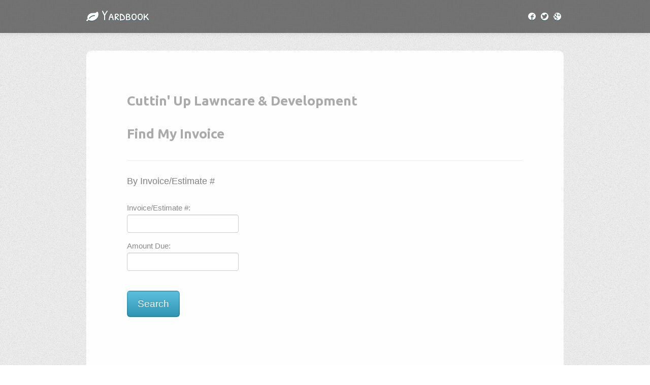

--- FILE ---
content_type: text/html; charset=utf-8
request_url: https://www.yardbook.com/get_customer_invoice/66577-cuttin-up-lawncare-development
body_size: 1857
content:
<!DOCTYPE html>
<html>
<!-- yardbook.html.erb -->
<head>
	<title>
		Landscaping Business Software | Lawn Care Business Software | Yardbook
	</title>

	
<!-- Google tag (gtag.js) -->
  <script async src="https://www.googletagmanager.com/gtag/js?id=G-R2TEXDJQ96"></script>
  <script>
    window.dataLayer = window.dataLayer || [];
    function gtag(){dataLayer.push(arguments);}
    gtag('js', new Date());

    gtag('config', 'G-R2TEXDJQ96', {
      'allow_google_signals': false,
      'allow_ad_personalization_signals': false
    });

  </script>

	
	<meta http-equiv="Content-Type" content="text/html; charset=utf-8">
	<meta name="viewport" content="width=device-width, initial-scale=1.0">
	<meta name="msvalidate.01" content="376998CB963BF44BE72A2B5E5490CF47" />
	<meta name="description" content="Landscaping Business Software - Manage Customers (CRM), Create Estimates, Generate Invoices, Email Invoices, Track Equipment, Schedule Jobs, Manage Expenses, Track Payments, Track Chemical Applications, Manage Employees, Billing, Measure Lot Sizes Using Satellite Images, Snow Plowing, Snow Removal, Time Clock, Time Sheets, Clock in/Clock out and more... And it&#39;s free!">
	<meta name="author" content="">
	<meta name="google-site-verification" content="qjiJXxzrPwVgKPEZ6GFptEdXs9VXx9Bzjyg4zCALpd8" />

	<!-- Styles
	================================================== -->	

	<link rel="stylesheet" href="/assets/yardbook-f1d85e7bc562168d27fe967b0334f1081d3519bc9dc48ab5fc71a95d3d9fa6de.css" media="all" />

<link rel="stylesheet" href="/assets/style-476f8aeccc401e5cb50f9d05125ab8daee8c512f629dadbd77af2dcacef56ccd.css" media="all" />



	<script src="/assets/yardbook-d060a822595d26d57d1b988869126f31293e8413ff10e97ad148a4d4ccb76b4f.js"></script>


	<link rel="icon" type="image/x-icon" href="/assets/favicon-b70766fec759c80464a5363e23cab50327efc7f785ce1d9dd687618da11aaaaf.ico" />
	<meta name="csrf-param" content="authenticity_token" />
<meta name="csrf-token" content="Y4yGibZjyWNZldQ3baLp6uaGjOi-TZTy3aR0NmW6V7wFiCdEcK_0CDL7GGcsq2VfC99A6FbR0LB52QeUKHBT-w" />
	
	<!-- Google Fonts
	================================================== -->
	<link rel="stylesheet" href="https://fonts.googleapis.com/css?family=PT+Sans:300,400,400italic,700" >
	<link rel="stylesheet" href="https://fonts.googleapis.com/css?family=Ubuntu:300,400,400italic,700" >	
	
	<!-- HTML5 shim, for IE6-8 support of HTML5 elements -->
	<!--[if lt IE 9]>
	<script src="http://html5shim.googlecode.com/svn/trunk/html5.js"></script>
	<![endif]-->

</head>
<body class="consumers get_customer_invoice">
	<header class="navbar navbar-fixed-top">
		<nav class="navbar-inner">
			<div class="container">
				<a class="brand" href="/">
				<small><i class='icon-leaf'></i></small> Yardbook<small><em></em></small>
</a>				<ul class="nav pull-right">
					<li>
						<a class="socialIcon" href="https://www.facebook.com/yardbook"><i class="icon-facebook"></i></a>
					</li>
					<li>
						<a class="socialIcon" href="https://www.twitter.com/yardbook"><i class="icon-twitter"></i></a>
					</li>
					<li>
						<a rel="publisher" class="socialIcon" href="https://plus.google.com/116201316210278363572/posts"><i class="icon-google-plus"></i></a>
					</li>

			
				</ul>

			</div>
		</nav>
	</header>
	
	<div id="main" role="main">

	<div class='container'>
		<div style='min-height:400px; background-color:#fefefe; margin-top:20px; border-radius: 10px' >
		<style> 
.find_my_invoice_div {
	padding: 60px 80px !important;
}

@media screen and (max-width:480px){
	.find_my_invoice_div {
		padding: 10px 15px !important;
	}
}

</style>


<div class='find_my_invoice_div'>
		<h3 style="font-family: 'Ubuntu',sans-serif !important; color: #aaa; font-weight: 700"> Cuttin&#39; Up Lawncare &amp; Development</h3>




	<h3 style="font-family: 'Ubuntu',sans-serif !important; color: #aaaaaa;font-weight:700"> Find My Invoice </h3>
	<hr>
    <form action="/locate_invoice">
	

		<a class="grey find_by_invoice_number_link" style=" font-size: 18px" href="">By Invoice/Estimate #</a> 		     
<br><br>
		<div class='invoice_num_section'>
		    Invoice/Estimate #:<br>
		    <input type="text" name="invoice_num" id='invoice_num'>
		    <br>
		    
		    Amount Due:<br>
		    <input type="text" name="invoice_amount" id='invoice_amount'>
		    <br>
	    </div>



		<div class='email_section'>
		</div>

		<div class='submit_section'>
			<br>
		    <input type="hidden" name="company_id" value="66577">
		 	<input type="submit" value="Search" class='btn-info btn-large'>
	 	</div>
    </form>

  </div>



  <br>   <br>   <br>   <br>   <br>   <br>   <br> <br>   <br>   <br> 

  <script>

$(document).ready(function() {
	$('.invoice_num_section, .submit_section, .email_section').hide();
	$('.find_by_email_link').on('click', function(e){
		$('.invoice_num_section').hide();
		$('.submit_section, .email_section').show();
		return false;
	});
	$('.find_by_invoice_number_link').on('click', function(e){
		$('.email_section').hide();
		$('.submit_section, .invoice_num_section').show();
		return false;
	});
	$('.find_by_invoice_number_link').on('click', function(e){
		return false;
	});


		$('.find_by_invoice_number_link').click();
	
});
  </script>
		</div>
	</div>

		<div id="footer">	
			<div class="container">
				<div class="row-fluid">
					<div class="span5">
						<h4>Our Mission</h4>
						<p>Provide the best business management software available for landscaping/lawn care service companies. We want our users to spend the least amount of time on daily operational tasks, stay organized, and build long lasting relationships with their customers.</p>
					</div>


					<div class="span4 offset1 contact">
						<h4>Contact Us</h4>
						<ul class="unstyled contact-list">

							<li><i class="icon-envelope-alt contact-icon"></i><a href="#"><span class="__cf_email__" data-cfemail="592a2c2929362b2d1920382b3d3b363632773a3634">[email&#160;protected]</span></a></li>
							<li><i class="icon-globe contact-icon"></i><a href="#">https://www.yardbook.com</a></li>
							<li><i class="icon-home contact-icon"></i>Yardbook, Inc. <br> 
								&nbsp;&nbsp;&nbsp;&nbsp;&nbsp;&nbsp;&nbsp; 1900 S. Norfolk Street, Suite 350 <br>
								&nbsp;&nbsp;&nbsp;&nbsp;&nbsp;&nbsp;&nbsp; San Mateo, CA 94403</li>
							</ul>
						</div>	
	


						<div class="span2  ">
							<h4>We're Social</h4>
							<ul class="unstyled social-list">
								<li>
									<a class="socialIcon icon-2x" href="https://www.facebook.com/yardbook"><i class="icon-facebook"></i></a>
								</li>
								<li>
									<a class="socialIcon icon-2x" href="https://www.twitter.com/yardbook"><i class="icon-twitter"></i></a>
								</li>
								<li>
									<a rel="publisher" class="socialIcon icon-2x" href="https://plus.google.com/115458917580037128689"><i class="icon-google-plus"></i></a>
								</li>
							</ul>
						</div>
	
					</div>
			
				</div>

				<br>
			</div>



			<div id="sub-footer">
				<div class="container">
					<div class="row-fluid credits">
							<div class="span3"><a href="/pages/find_pro">Find Landscapers</a> &nbsp;&nbsp;&nbsp;&nbsp;&nbsp;&nbsp;</div>

						<div class="span3"><a href="/pages/tos">Privacy &amp; Terms</a></div>
						<div class="span3"><a target="_blank" href="/pages/features">Features</a></div>
						<div class="span3"><a target="_blank" href="http://support.yardbook.com">Tutorials</a></div>

					</div>
				</div>
			</div>





		</div> <!--! end of #main -->
		





		
		

	<script data-cfasync="false" src="/cdn-cgi/scripts/5c5dd728/cloudflare-static/email-decode.min.js"></script></body>



	</html>

--- FILE ---
content_type: application/javascript
request_url: https://www.yardbook.com/assets/yardbook-d060a822595d26d57d1b988869126f31293e8413ff10e97ad148a4d4ccb76b4f.js
body_size: 65003
content:
/*!
 * jQuery JavaScript Library v1.12.4
 * http://jquery.com/
 *
 * Includes Sizzle.js
 * http://sizzlejs.com/
 *
 * Copyright jQuery Foundation and other contributors
 * Released under the MIT license
 * http://jquery.org/license
 *
 * Date: 2016-05-20T17:17Z
 */
function BestInPlaceEditor(e){"use strict";this.element=e,this.initOptions(),this.bindForm(),this.initPlaceHolder(),jQuery(this.activator).bind("click",{editor:this},this.clickHandler)}function reloadContactUsEvents(){$(_0x1162[68])[_0x1162[10]](_0x1162[12],function(){$(this)[_0x1162[67]](_0x1162[66]),reloadContactUsEvents()}),$(_0x1162[70])[_0x1162[10]](_0x1162[12],function(){$(this)[_0x1162[67]](_0x1162[69]),reloadContactUsEvents()})}function createBusinessSearchTypeahead(e){var t=$(e)[_0x1162[77]]({updater:function(t){var n=$(e)[_0x1162[24]](_0x1162[71]),i=t[_0x1162[73]](_0x1162[72])+4,r=t[_0x1162[73]](_0x1162[74]),o=t[_0x1162[75]](i,r);n=n+_0x1162[20]+o,window[_0x1162[34]][_0x1162[76]]=n}});t[_0x1162[79]](_0x1162[77])[_0x1162[78]]=[],$(e)[_0x1162[81]](function(n){13==n[_0x1162[80]]?n[_0x1162[13]]():getBusinessAutocomplete(t,e)})}function getBusinessAutocomplete(e,t){var n=$(t)[_0x1162[54]](),i=$(t)[_0x1162[24]](_0x1162[82]);n&&jQuery[_0x1162[93]]({url:i,type:_0x1162[91],data:{search_string:n},dataType:_0x1162[92],success:function(){}})[_0x1162[90]](function(n){n==_0x1162[83]?$(t)[_0x1162[89]](_0x1162[88])[_0x1162[87]](_0x1162[86])[_0x1162[85]](_0x1162[84]):($(t)[_0x1162[89]](_0x1162[88])[_0x1162[87]](_0x1162[86])[_0x1162[85]](_0x1162[83]),e[_0x1162[79]](_0x1162[77])[_0x1162[78]]=n)})}function initialize(){if(document[_0x1162[95]](_0x1162[94])){var e=$(_0x1162[97])[_0x1162[24]](_0x1162[96]),t=$(_0x1162[97])[_0x1162[24]](_0x1162[98]),n={zoom:14,center:new google[_0x1162[99]].LatLng(t,e),mapTypeId:google[_0x1162[99]][_0x1162[101]][_0x1162[100]],zoomControl:!0,zoomControlOptions:{style:google[_0x1162[99]][_0x1162[103]][_0x1162[102]],position:google[_0x1162[99]][_0x1162[105]][_0x1162[104]]}};map=new google[_0x1162[99]].Map(document[_0x1162[95]](_0x1162[94]),n);var i=$(_0x1162[107])[_0x1162[24]](_0x1162[106]);new google[_0x1162[99]].Marker({position:new google[_0x1162[99]].LatLng(t,e),map:map,icon:i})}if(document[_0x1162[95]](_0x1162[108])){var r=parseFloat($(_0x1162[110])[_0x1162[24]](_0x1162[109])),o=parseFloat($(_0x1162[110])[_0x1162[24]](_0x1162[111])),a=new google[_0x1162[99]].LatLng(r,o),s=parseInt($(_0x1162[110])[_0x1162[24]](_0x1162[112])),l=$(_0x1162[110])[_0x1162[24]](_0x1162[113]);mvcLocations=[],l==_0x1162[83]?mvcLocations[_0x1162[114]](new google[_0x1162[99]].MVCArray):mvcLocations=deSerializeMVCLocations(JSON[_0x1162[115]](l));var u=[{featureType:_0x1162[116],elementType:_0x1162[117],stylers:[{visibility:_0x1162[118]}]}],c={zoom:s,center:a,mapTypeId:google[_0x1162[99]][_0x1162[101]][_0x1162[100]],zoomControl:!0,maxZoom:14,styles:u,draggableCursor:_0x1162[119],mapTypeControlOptions:{style:google[_0x1162[99]][_0x1162[121]][_0x1162[120]]}};h_map=new google[_0x1162[99]].Map(document[_0x1162[95]](_0x1162[108]),c),window[_0x1162[34]][_0x1162[76]][_0x1162[31]](_0x1162[122])>-1&&google[_0x1162[99]][_0x1162[125]][_0x1162[124]](h_map,_0x1162[12],function(e){mvcLocations[mvcLocations[_0x1162[40]]-1][_0x1162[114]](e[_0x1162[123]]),drawPolygon()}),drawPolygon()}}function removeLastPoint(){if(1==mvcLocations[_0x1162[40]]&&0==mvcLocations[0][_0x1162[126]]());else{var e=mvcLocations[mvcLocations[_0x1162[40]]-1];0==e[_0x1162[126]]()?mvcLocations[_0x1162[127]]():e[_0x1162[128]](e[_0x1162[126]]()-1),drawPolygon()}}function heatmapStartSeperateArea(){0==mvcLocations[mvcLocations[_0x1162[40]]-1][_0x1162[126]]()||mvcLocations[_0x1162[114]](new google[_0x1162[99]].MVCArray)}function drawPolygon(){typeof polygon===_0x1162[129]||polygon[_0x1162[130]](null);for(var e=0;e<mvcLocations[_0x1162[40]];e++)for(var t=mvcLocations[e],n=0;n<t[_0x1162[126]]();n++){var i=t[_0x1162[131]](n),r=$(_0x1162[107])[_0x1162[24]](_0x1162[132]);new google[_0x1162[99]].Marker({position:i,map:h_map,draggable:!1,icon:r})}(polygon=new google[_0x1162[99]].Polygon({clickable:!1,paths:mvcLocations,strokeColor:_0x1162[133],strokeOpacity:.8,strokeWeight:2,fillColor:_0x1162[133],fillOpacity:.35}))[_0x1162[130]](h_map)}function getSerializedMvcLocations(){for(var e=[],t=0;t<mvcLocations[_0x1162[40]];t++){for(var n=[],i=0;i<mvcLocations[t][_0x1162[126]]();i++){var r=mvcLocations[t][_0x1162[131]](i),o={lat:r[_0x1162[52]](),lng:r[_0x1162[56]]()};n[i]=o}e[_0x1162[114]](n)}return e}function deSerializeMVCLocations(e){for(var t=[],n=0;n<e[_0x1162[40]];n++){for(var i=new google[_0x1162[99]].MVCArray,r=e[n],o=0;o<r[_0x1162[40]];o++){var a=r[o],s=new google[_0x1162[99]].LatLng(parseFloat(a[_0x1162[52]]),parseFloat(a[_0x1162[56]]));i[_0x1162[114]](s)}t[_0x1162[114]](i)}return t}function loadScript(){var e=document[_0x1162[135]](_0x1162[134]);e[_0x1162[136]]=_0x1162[137],e[_0x1162[138]]=_0x1162[139]+_0x1162[140],document[_0x1162[11]][_0x1162[141]](e)}function partB(){$(".homePagePreviewNow").html("<i class='icon-spinner icon-spin orange bigger-125'></i>  Creating customers"),window.setTimeout(partC,3e3)}function partC(){$(".homePagePreviewNow").html("<i class='icon-spinner icon-spin orange bigger-125'></i>  Setting up jobs"),window.setTimeout(partD,1e3)}function partD(){$(".homePagePreviewNow").html("<i class='icon-spinner icon-spin orange bigger-125'></i>  Building estimates"),window.setTimeout(partE,3e3)}function partE(){$(".homePagePreviewNow").html("<i class='icon-spinner icon-spin orange bigger-125'></i>  Creating invoices"),window.location.href=$(".homePagePreviewNow").attr("href")}!function(e,t){"object"==typeof module&&"object"==typeof module.exports?module.exports=e.document?t(e,!0):function(e){if(!e.document)throw new Error("jQuery requires a window with a document");return t(e)}:t(e)}("undefined"!=typeof window?window:this,function(e,t){function n(e){var t=!!e&&"length"in e&&e.length,n=pe.type(e);return"function"!==n&&!pe.isWindow(e)&&("array"===n||0===t||"number"==typeof t&&t>0&&t-1 in e)}function i(e,t,n){if(pe.isFunction(t))return pe.grep(e,function(e,i){return!!t.call(e,i,e)!==n});if(t.nodeType)return pe.grep(e,function(e){return e===t!==n});if("string"==typeof t){if(Ce.test(t))return pe.filter(t,e,n);t=pe.filter(t,e)}return pe.grep(e,function(e){return pe.inArray(e,t)>-1!==n})}function r(e,t){do{e=e[t]}while(e&&1!==e.nodeType);return e}function o(e){var t={};return pe.each(e.match(Ne)||[],function(e,n){t[n]=!0}),t}function a(){ie.addEventListener?(ie.removeEventListener("DOMContentLoaded",s),e.removeEventListener("load",s)):(ie.detachEvent("onreadystatechange",s),e.detachEvent("onload",s))}function s(){(ie.addEventListener||"load"===e.event.type||"complete"===ie.readyState)&&(a(),pe.ready())}function l(e,t,n){if(n===undefined&&1===e.nodeType){var i="data-"+t.replace(De,"-$1").toLowerCase();if("string"==typeof(n=e.getAttribute(i))){try{n="true"===n||"false"!==n&&("null"===n?null:+n+""===n?+n:Ae.test(n)?pe.parseJSON(n):n)}catch(r){}pe.data(e,t,n)}else n=undefined}return n}function u(e){var t;for(t in e)if(("data"!==t||!pe.isEmptyObject(e[t]))&&"toJSON"!==t)return!1;return!0}function c(e,t,n,i){if(Pe(e)){var r,o,a=pe.expando,s=e.nodeType,l=s?pe.cache:e,u=s?e[a]:e[a]&&a;if(u&&l[u]&&(i||l[u].data)||n!==undefined||"string"!=typeof t)return u||(u=s?e[a]=ne.pop()||pe.guid++:a),l[u]||(l[u]=s?{}:{toJSON:pe.noop}),"object"!=typeof t&&"function"!=typeof t||(i?l[u]=pe.extend(l[u],t):l[u].data=pe.extend(l[u].data,t)),o=l[u],i||(o.data||(o.data={}),o=o.data),n!==undefined&&(o[pe.camelCase(t)]=n),"string"==typeof t?null==(r=o[t])&&(r=o[pe.camelCase(t)]):r=o,r}}function d(e,t,n){if(Pe(e)){var i,r,o=e.nodeType,a=o?pe.cache:e,s=o?e[pe.expando]:pe.expando;if(a[s]){if(t&&(i=n?a[s]:a[s].data)){r=(t=pe.isArray(t)?t.concat(pe.map(t,pe.camelCase)):t in i?[t]:(t=pe.camelCase(t))in i?[t]:t.split(" ")).length;for(;r--;)delete i[t[r]];if(n?!u(i):!pe.isEmptyObject(i))return}(n||(delete a[s].data,u(a[s])))&&(o?pe.cleanData([e],!0):de.deleteExpando||a!=a.window?delete a[s]:a[s]=undefined)}}}function h(e,t,n,i){var r,o=1,a=20,s=i?function(){return i.cur()}:function(){return pe.css(e,t,"")},l=s(),u=n&&n[3]||(pe.cssNumber[t]?"":"px"),c=(pe.cssNumber[t]||"px"!==u&&+l)&&Me.exec(pe.css(e,t));if(c&&c[3]!==u){u=u||c[3],n=n||[],c=+l||1;do{c/=o=o||".5",pe.style(e,t,c+u)}while(o!==(o=s()/l)&&1!==o&&--a)}return n&&(c=+c||+l||0,r=n[1]?c+(n[1]+1)*n[2]:+n[2],i&&(i.unit=u,i.start=c,i.end=r)),r}function p(e){var t=Xe.split("|"),n=e.createDocumentFragment();if(n.createElement)for(;t.length;)n.createElement(t.pop());return n}function f(e,t){var n,i,r=0,o="undefined"!=typeof e.getElementsByTagName?e.getElementsByTagName(t||"*"):"undefined"!=typeof e.querySelectorAll?e.querySelectorAll(t||"*"):undefined;if(!o)for(o=[],n=e.childNodes||e;null!=(i=n[r]);r++)!t||pe.nodeName(i,t)?o.push(i):pe.merge(o,f(i,t));return t===undefined||t&&pe.nodeName(e,t)?pe.merge([e],o):o}function m(e,t){for(var n,i=0;null!=(n=e[i]);i++)pe._data(n,"globalEval",!t||pe._data(t[i],"globalEval"))}function v(e){ze.test(e.type)&&(e.defaultChecked=e.checked)}function g(e,t,n,i,r){for(var o,a,s,l,u,c,d,h=e.length,g=p(t),y=[],_=0;_<h;_++)if((a=e[_])||0===a)if("object"===pe.type(a))pe.merge(y,a.nodeType?[a]:a);else if(Je.test(a)){for(l=l||g.appendChild(t.createElement("div")),u=(qe.exec(a)||["",""])[1].toLowerCase(),d=Ue[u]||Ue._default,l.innerHTML=d[1]+pe.htmlPrefilter(a)+d[2],o=d[0];o--;)l=l.lastChild;if(!de.leadingWhitespace&&Qe.test(a)&&y.push(t.createTextNode(Qe.exec(a)[0])),!de.tbody)for(o=(a="table"!==u||Ye.test(a)?"<table>"!==d[1]||Ye.test(a)?0:l:l.firstChild)&&a.childNodes.length;o--;)pe.nodeName(c=a.childNodes[o],"tbody")&&!c.childNodes.length&&a.removeChild(c);for(pe.merge(y,l.childNodes),l.textContent="";l.firstChild;)l.removeChild(l.firstChild);l=g.lastChild}else y.push(t.createTextNode(a));for(l&&g.removeChild(l),de.appendChecked||pe.grep(f(y,"input"),v),_=0;a=y[_++];)if(i&&pe.inArray(a,i)>-1)r&&r.push(a);else if(s=pe.contains(a.ownerDocument,a),l=f(g.appendChild(a),"script"),s&&m(l),n)for(o=0;a=l[o++];)We.test(a.type||"")&&n.push(a);return l=null,g}function y(){return!0}function _(){return!1}function x(){try{return ie.activeElement}catch(e){}}function b(e,t,n,i,r,o){var a,s;if("object"==typeof t){for(s in"string"!=typeof n&&(i=i||n,n=undefined),t)b(e,s,n,i,t[s],o);return e}if(null==i&&null==r?(r=n,i=n=undefined):null==r&&("string"==typeof n?(r=i,i=undefined):(r=i,i=n,n=undefined)),!1===r)r=_;else if(!r)return e;return 1===o&&(a=r,(r=function(e){return pe().off(e),a.apply(this,arguments)}).guid=a.guid||(a.guid=pe.guid++)),e.each(function(){pe.event.add(this,t,r,i,n)})}function w(e,t){return pe.nodeName(e,"table")&&pe.nodeName(11!==t.nodeType?t:t.firstChild,"tr")?e.getElementsByTagName("tbody")[0]||e.appendChild(e.ownerDocument.createElement("tbody")):e}function C(e){return e.type=(null!==pe.find.attr(e,"type"))+"/"+e.type,e}function T(e){var t=st.exec(e.type);return t?e.type=t[1]:e.removeAttribute("type"),e}function k(e,t){if(1===t.nodeType&&pe.hasData(e)){var n,i,r,o=pe._data(e),a=pe._data(t,o),s=o.events;if(s)for(n in delete a.handle,a.events={},s)for(i=0,r=s[n].length;i<r;i++)pe.event.add(t,n,s[n][i]);a.data&&(a.data=pe.extend({},a.data))}}function E(e,t){var n,i,r;if(1===t.nodeType){if(n=t.nodeName.toLowerCase(),!de.noCloneEvent&&t[pe.expando]){for(i in(r=pe._data(t)).events)pe.removeEvent(t,i,r.handle);t.removeAttribute(pe.expando)}"script"===n&&t.text!==e.text?(C(t).text=e.text,T(t)):"object"===n?(t.parentNode&&(t.outerHTML=e.outerHTML),de.html5Clone&&e.innerHTML&&!pe.trim(t.innerHTML)&&(t.innerHTML=e.innerHTML)):"input"===n&&ze.test(e.type)?(t.defaultChecked=t.checked=e.checked,t.value!==e.value&&(t.value=e.value)):"option"===n?t.defaultSelected=t.selected=e.defaultSelected:"input"!==n&&"textarea"!==n||(t.defaultValue=e.defaultValue)}}function V(e,t,n,i){t=oe.apply([],t);var r,o,a,s,l,u,c=0,d=e.length,h=d-1,p=t[0],m=pe.isFunction(p);if(m||d>1&&"string"==typeof p&&!de.checkClone&&at.test(p))return e.each(function(r){var o=e.eq(r);m&&(t[0]=p.call(this,r,o.html())),V(o,t,n,i)});if(d&&(r=(u=g(t,e[0].ownerDocument,!1,e,i)).firstChild,1===u.childNodes.length&&(u=r),r||i)){for(a=(s=pe.map(f(u,"script"),C)).length;c<d;c++)o=u,c!==h&&(o=pe.clone(o,!0,!0),a&&pe.merge(s,f(o,"script"))),n.call(e[c],o,c);if(a)for(l=s[s.length-1].ownerDocument,pe.map(s,T),c=0;c<a;c++)o=s[c],We.test(o.type||"")&&!pe._data(o,"globalEval")&&pe.contains(l,o)&&(o.src?pe._evalUrl&&pe._evalUrl(o.src):pe.globalEval((o.text||o.textContent||o.innerHTML||"").replace(lt,"")));u=r=null}return e}function S(e,t,n){for(var i,r=t?pe.filter(t,e):e,o=0;null!=(i=r[o]);o++)n||1!==i.nodeType||pe.cleanData(f(i)),i.parentNode&&(n&&pe.contains(i.ownerDocument,i)&&m(f(i,"script")),i.parentNode.removeChild(i));return e}function j(e,t){var n=pe(t.createElement(e)).appendTo(t.body),i=pe.css(n[0],"display");return n.detach(),i}function N(e){var t=ie,n=dt[e];return n||("none"!==(n=j(e,t))&&n||((t=((ct=(ct||pe("<iframe frameborder='0' width='0' height='0'/>")).appendTo(t.documentElement))[0].contentWindow||ct[0].contentDocument).document).write(),t.close(),n=j(e,t),ct.detach()),dt[e]=n),n}function $(e,t){return{get:function(){if(!e())return(this.get=t).apply(this,arguments);delete this.get}}}function P(e){if(e in Et)return e;for(var t=e.charAt(0).toUpperCase()+e.slice(1),n=kt.length;n--;)if((e=kt[n]+t)in Et)return e}function A(e,t){for(var n,i,r,o=[],a=0,s=e.length;a<s;a++)(i=e[a]).style&&(o[a]=pe._data(i,"olddisplay"),n=i.style.display,t?(o[a]||"none"!==n||(i.style.display=""),""===i.style.display&&Ie(i)&&(o[a]=pe._data(i,"olddisplay",N(i.nodeName)))):(r=Ie(i),(n&&"none"!==n||!r)&&pe._data(i,"olddisplay",r?n:pe.css(i,"display"))));for(a=0;a<s;a++)(i=e[a]).style&&(t&&"none"!==i.style.display&&""!==i.style.display||(i.style.display=t?o[a]||"":"none"));return e}function D(e,t,n){var i=wt.exec(t);return i?Math.max(0,i[1]-(n||0))+(i[2]||"px"):t}function L(e,t,n,i,r){for(var o=n===(i?"border":"content")?4:"width"===t?1:0,a=0;o<4;o+=2)"margin"===n&&(a+=pe.css(e,n+Oe[o],!0,r)),i?("content"===n&&(a-=pe.css(e,"padding"+Oe[o],!0,r)),"margin"!==n&&(a-=pe.css(e,"border"+Oe[o]+"Width",!0,r))):(a+=pe.css(e,"padding"+Oe[o],!0,r),"padding"!==n&&(a+=pe.css(e,"border"+Oe[o]+"Width",!0,r)));return a}function F(e,t,n){var i=!0,r="width"===t?e.offsetWidth:e.offsetHeight,o=vt(e),a=de.boxSizing&&"border-box"===pe.css(e,"boxSizing",!1,o);if(r<=0||null==r){if(((r=gt(e,t,o))<0||null==r)&&(r=e.style[t]),pt.test(r))return r;i=a&&(de.boxSizingReliable()||r===e.style[t]),r=parseFloat(r)||0}return r+L(e,t,n||(a?"border":"content"),i,o)+"px"}function B(e,t,n,i,r){return new B.prototype.init(e,t,n,i,r)}function H(){return e.setTimeout(function(){Vt=undefined}),Vt=pe.now()}function M(e,t){var n,i={height:e},r=0;for(t=t?1:0;r<4;r+=2-t)i["margin"+(n=Oe[r])]=i["padding"+n]=e;return t&&(i.opacity=i.width=e),i}function O(e,t,n){for(var i,r=(z.tweeners[t]||[]).concat(z.tweeners["*"]),o=0,a=r.length;o<a;o++)if(i=r[o].call(n,t,e))return i}function I(e,t,n){var i,r,o,a,s,l,u,c=this,d={},h=e.style,p=e.nodeType&&Ie(e),f=pe._data(e,"fxshow");for(i in n.queue||(null==(s=pe._queueHooks(e,"fx")).unqueued&&(s.unqueued=0,l=s.empty.fire,s.empty.fire=function(){s.unqueued||l()}),s.unqueued++,c.always(function(){c.always(function(){s.unqueued--,pe.queue(e,"fx").length||s.empty.fire()})})),1===e.nodeType&&("height"in t||"width"in t)&&(n.overflow=[h.overflow,h.overflowX,h.overflowY],"inline"===("none"===(u=pe.css(e,"display"))?pe._data(e,"olddisplay")||N(e.nodeName):u)&&"none"===pe.css(e,"float")&&(de.inlineBlockNeedsLayout&&"inline"!==N(e.nodeName)?h.zoom=1:h.display="inline-block")),n.overflow&&(h.overflow="hidden",de.shrinkWrapBlocks()||c.always(function(){h.overflow=n.overflow[0],h.overflowX=n.overflow[1],h.overflowY=n.overflow[2]})),t)if(r=t[i],jt.exec(r)){if(delete t[i],o=o||"toggle"===r,r===(p?"hide":"show")){if("show"!==r||!f||f[i]===undefined)continue;p=!0}d[i]=f&&f[i]||pe.style(e,i)}else u=undefined;if(pe.isEmptyObject(d))"inline"===("none"===u?N(e.nodeName):u)&&(h.display=u);else for(i in f?"hidden"in f&&(p=f.hidden):f=pe._data(e,"fxshow",{}),o&&(f.hidden=!p),p?pe(e).show():c.done(function(){pe(e).hide()}),c.done(function(){var t;for(t in pe._removeData(e,"fxshow"),d)pe.style(e,t,d[t])}),d)a=O(p?f[i]:0,i,c),i in f||(f[i]=a.start,p&&(a.end=a.start,a.start="width"===i||"height"===i?1:0))}function R(e,t){var n,i,r,o,a;for(n in e)if(r=t[i=pe.camelCase(n)],o=e[n],pe.isArray(o)&&(r=o[1],o=e[n]=o[0]),n!==i&&(e[i]=o,delete e[n]),(a=pe.cssHooks[i])&&"expand"in a)for(n in o=a.expand(o),delete e[i],o)n in e||(e[n]=o[n],t[n]=r);else t[i]=r}function z(e,t,n){var i,r,o=0,a=z.prefilters.length,s=pe.Deferred().always(function(){delete l.elem}),l=function(){if(r)return!1;for(var t=Vt||H(),n=Math.max(0,u.startTime+u.duration-t),i=1-(n/u.duration||0),o=0,a=u.tweens.length;o<a;o++)u.tweens[o].run(i);return s.notifyWith(e,[u,i,n]),i<1&&a?n:(s.resolveWith(e,[u]),!1)},u=s.promise({elem:e,props:pe.extend({},t),opts:pe.extend(!0,{specialEasing:{},easing:pe.easing._default},n),originalProperties:t,originalOptions:n,startTime:Vt||H(),duration:n.duration,tweens:[],createTween:function(t,n){var i=pe.Tween(e,u.opts,t,n,u.opts.specialEasing[t]||u.opts.easing);return u.tweens.push(i),i},stop:function(t){var n=0,i=t?u.tweens.length:0;if(r)return this;for(r=!0;n<i;n++)u.tweens[n].run(1);return t?(s.notifyWith(e,[u,1,0]),s.resolveWith(e,[u,t])):s.rejectWith(e,[u,t]),this}}),c=u.props;for(R(c,u.opts.specialEasing);o<a;o++)if(i=z.prefilters[o].call(u,e,c,u.opts))return pe.isFunction(i.stop)&&(pe._queueHooks(u.elem,u.opts.queue).stop=pe.proxy(i.stop,i)),i;return pe.map(c,O,u),pe.isFunction(u.opts.start)&&u.opts.start.call(e,u),pe.fx.timer(pe.extend(l,{elem:e,anim:u,queue:u.opts.queue})),u.progress(u.opts.progress).done(u.opts.done,u.opts.complete).fail(u.opts.fail).always(u.opts.always)}function q(e){return pe.attr(e,"class")||""}function W(e){return function(t,n){"string"!=typeof t&&(n=t,t="*");var i,r=0,o=t.toLowerCase().match(Ne)||[];if(pe.isFunction(n))for(;i=o[r++];)"+"===i.charAt(0)?(i=i.slice(1)||"*",(e[i]=e[i]||[]).unshift(n)):(e[i]=e[i]||[]).push(n)}}function Q(e,t,n,i){function r(s){var l;return o[s]=!0,pe.each(e[s]||[],function(e,s){var u=s(t,n,i);return"string"!=typeof u||a||o[u]?a?!(l=u):void 0:(t.dataTypes.unshift(u),r(u),!1)}),l}var o={},a=e===en;return r(t.dataTypes[0])||!o["*"]&&r("*")}function X(e,t){var n,i,r=pe.ajaxSettings.flatOptions||{};for(i in t)t[i]!==undefined&&((r[i]?e:n||(n={}))[i]=t[i]);return n&&pe.extend(!0,e,n),e}function U(e,t,n){for(var i,r,o,a,s=e.contents,l=e.dataTypes;"*"===l[0];)l.shift(),r===undefined&&(r=e.mimeType||t.getResponseHeader("Content-Type"));if(r)for(a in s)if(s[a]&&s[a].test(r)){l.unshift(a);break}if(l[0]in n)o=l[0];else{for(a in n){if(!l[0]||e.converters[a+" "+l[0]]){o=a;break}i||(i=a)}o=o||i}if(o)return o!==l[0]&&l.unshift(o),n[o]}function J(e,t,n,i){var r,o,a,s,l,u={},c=e.dataTypes.slice();if(c[1])for(a in e.converters)u[a.toLowerCase()]=e.converters[a];for(o=c.shift();o;)if(e.responseFields[o]&&(n[e.responseFields[o]]=t),!l&&i&&e.dataFilter&&(t=e.dataFilter(t,e.dataType)),l=o,o=c.shift())if("*"===o)o=l;else if("*"!==l&&l!==o){if(!(a=u[l+" "+o]||u["* "+o]))for(r in u)if((s=r.split(" "))[1]===o&&(a=u[l+" "+s[0]]||u["* "+s[0]])){!0===a?a=u[r]:!0!==u[r]&&(o=s[0],c.unshift(s[1]));break}if(!0!==a)if(a&&e.throws)t=a(t);else try{t=a(t)}catch(d){return{state:"parsererror",error:a?d:"No conversion from "+l+" to "+o}}}return{state:"success",data:t}}function Y(e){return e.style&&e.style.display||pe.css(e,"display")}function K(e){if(!pe.contains(e.ownerDocument||ie,e))return!0;for(;e&&1===e.nodeType;){if("none"===Y(e)||"hidden"===e.type)return!0;e=e.parentNode}return!1}function G(e,t,n,i){var r;if(pe.isArray(t))pe.each(t,function(t,r){n||an.test(e)?i(e,r):G(e+"["+("object"==typeof r&&null!=r?t:"")+"]",r,n,i)});else if(n||"object"!==pe.type(t))i(e,t);else for(r in t)G(e+"["+r+"]",t[r],n,i)}function Z(){try{return new e.XMLHttpRequest}catch(t){}}function ee(){try{return new e.ActiveXObject("Microsoft.XMLHTTP")}catch(t){}}function te(e){return pe.isWindow(e)?e:9===e.nodeType&&(e.defaultView||e.parentWindow)}var ne=[],ie=e.document,re=ne.slice,oe=ne.concat,ae=ne.push,se=ne.indexOf,le={},ue=le.toString,ce=le.hasOwnProperty,de={},he="1.12.4",pe=function(e,t){return new pe.fn.init(e,t)},fe=/^[\s\uFEFF\xA0]+|[\s\uFEFF\xA0]+$/g,me=/^-ms-/,ve=/-([\da-z])/gi,ge=function(e,t){return t.toUpperCase()};pe.fn=pe.prototype={jquery:he,constructor:pe,selector:"",length:0,toArray:function(){return re.call(this)},get:function(e){return null!=e?e<0?this[e+this.length]:this[e]:re.call(this)},pushStack:function(e){var t=pe.merge(this.constructor(),e);return t.prevObject=this,t.context=this.context,t},each:function(e){return pe.each(this,e)},map:function(e){return this.pushStack(pe.map(this,function(t,n){return e.call(t,n,t)}))},slice:function(){return this.pushStack(re.apply(this,arguments))},first:function(){return this.eq(0)},last:function(){return this.eq(-1)},eq:function(e){var t=this.length,n=+e+(e<0?t:0);return this.pushStack(n>=0&&n<t?[this[n]]:[])},end:function(){return this.prevObject||this.constructor()},push:ae,sort:ne.sort,splice:ne.splice},pe.extend=pe.fn.extend=function(){var e,t,n,i,r,o,a=arguments[0]||{},s=1,l=arguments.length,u=!1;for("boolean"==typeof a&&(u=a,a=arguments[s]||{},s++),"object"==typeof a||pe.isFunction(a)||(a={}),s===l&&(a=this,s--);s<l;s++)if(null!=(r=arguments[s]))for(i in r)e=a[i],a!==(n=r[i])&&(u&&n&&(pe.isPlainObject(n)||(t=pe.isArray(n)))?(t?(t=!1,o=e&&pe.isArray(e)?e:[]):o=e&&pe.isPlainObject(e)?e:{},a[i]=pe.extend(u,o,n)):n!==undefined&&(a[i]=n));return a},pe.extend({expando:"jQuery"+(he+Math.random()).replace(/\D/g,""),isReady:!0,error:function(e){throw new Error(e)},noop:function(){},isFunction:function(e){return"function"===pe.type(e)},isArray:Array.isArray||function(e){return"array"===pe.type(e)},isWindow:function(e){return null!=e&&e==e.window},isNumeric:function(e){var t=e&&e.toString();return!pe.isArray(e)&&t-parseFloat(t)+1>=0},isEmptyObject:function(e){var t;for(t in e)return!1;return!0},isPlainObject:function(e){var t;if(!e||"object"!==pe.type(e)||e.nodeType||pe.isWindow(e))return!1;try{if(e.constructor&&!ce.call(e,"constructor")&&!ce.call(e.constructor.prototype,"isPrototypeOf"))return!1}catch(n){return!1}if(!de.ownFirst)for(t in e)return ce.call(e,t);for(t in e);return t===undefined||ce.call(e,t)},type:function(e){return null==e?e+"":"object"==typeof e||"function"==typeof e?le[ue.call(e)]||"object":typeof e},globalEval:function(t){t&&pe.trim(t)&&(e.execScript||function(t){e.eval.call(e,t)})(t)},camelCase:function(e){return e.replace(me,"ms-").replace(ve,ge)},nodeName:function(e,t){return e.nodeName&&e.nodeName.toLowerCase()===t.toLowerCase()},each:function(e,t){var i,r=0;if(n(e))for(i=e.length;r<i&&!1!==t.call(e[r],r,e[r]);r++);else for(r in e)if(!1===t.call(e[r],r,e[r]))break;return e},trim:function(e){return null==e?"":(e+"").replace(fe,"")},makeArray:function(e,t){var i=t||[];return null!=e&&(n(Object(e))?pe.merge(i,"string"==typeof e?[e]:e):ae.call(i,e)),i},inArray:function(e,t,n){var i;if(t){if(se)return se.call(t,e,n);for(i=t.length,n=n?n<0?Math.max(0,i+n):n:0;n<i;n++)if(n in t&&t[n]===e)return n}return-1},merge:function(e,t){for(var n=+t.length,i=0,r=e.length;i<n;)e[r++]=t[i++];if(n!=n)for(;t[i]!==undefined;)e[r++]=t[i++];return e.length=r,e},grep:function(e,t,n){for(var i=[],r=0,o=e.length,a=!n;r<o;r++)!t(e[r],r)!==a&&i.push(e[r]);return i},map:function(e,t,i){var r,o,a=0,s=[];if(n(e))for(r=e.length;a<r;a++)null!=(o=t(e[a],a,i))&&s.push(o);else for(a in e)null!=(o=t(e[a],a,i))&&s.push(o);return oe.apply([],s)},guid:1,proxy:function(e,t){var n,i,r;return"string"==typeof t&&(r=e[t],t=e,e=r),pe.isFunction(e)?(n=re.call(arguments,2),(i=function(){return e.apply(t||this,n.concat(re.call(arguments)))}).guid=e.guid=e.guid||pe.guid++,i):undefined},now:function(){return+new Date},support:de}),"function"==typeof Symbol&&(pe.fn[Symbol.iterator]=ne[Symbol.iterator]),pe.each("Boolean Number String Function Array Date RegExp Object Error Symbol".split(" "),function(e,t){le["[object "+t+"]"]=t.toLowerCase()});var ye=
/*!
 * Sizzle CSS Selector Engine v2.2.1
 * http://sizzlejs.com/
 *
 * Copyright jQuery Foundation and other contributors
 * Released under the MIT license
 * http://jquery.org/license
 *
 * Date: 2015-10-17
 */
function(e){function t(e,t,n,i){var r,o,a,s,l,u,d,p,f=t&&t.ownerDocument,m=t?t.nodeType:9;if(n=n||[],"string"!=typeof e||!e||1!==m&&9!==m&&11!==m)return n;if(!i&&((t?t.ownerDocument||t:O)!==P&&$(t),t=t||P,D)){if(11!==m&&(u=ge.exec(e)))if(r=u[1]){if(9===m){if(!(a=t.getElementById(r)))return n;if(a.id===r)return n.push(a),n}else if(f&&(a=f.getElementById(r))&&H(t,a)&&a.id===r)return n.push(a),n}else{if(u[2])return G.apply(n,t.getElementsByTagName(e)),n;if((r=u[3])&&b.getElementsByClassName&&t.getElementsByClassName)return G.apply(n,t.getElementsByClassName(r)),n}if(b.qsa&&!W[e+" "]&&(!L||!L.test(e))){if(1!==m)f=t,p=e;else if("object"!==t.nodeName.toLowerCase()){for((s=t.getAttribute("id"))?s=s.replace(_e,"\\$&"):t.setAttribute("id",s=M),o=(d=k(e)).length,l=he.test(s)?"#"+s:"[id='"+s+"']";o--;)d[o]=l+" "+h(d[o]);p=d.join(","),f=ye.test(e)&&c(t.parentNode)||t}if(p)try{return G.apply(n,f.querySelectorAll(p)),n}catch(v){}finally{s===M&&t.removeAttribute("id")}}}return V(e.replace(se,"$1"),t,n,i)}function n(){function e(n,i){return t.push(n+" ")>w.cacheLength&&delete e[t.shift()],e[n+" "]=i}var t=[];return e}function i(e){return e[M]=!0,e}function r(e){var t=P.createElement("div");try{return!!e(t)}catch(n){return!1}finally{t.parentNode&&t.parentNode.removeChild(t),t=null}}function o(e,t){for(var n=e.split("|"),i=n.length;i--;)w.attrHandle[n[i]]=t}function a(e,t){var n=t&&e,i=n&&1===e.nodeType&&1===t.nodeType&&(~t.sourceIndex||X)-(~e.sourceIndex||X);if(i)return i;if(n)for(;n=n.nextSibling;)if(n===t)return-1;return e?1:-1}function s(e){return function(t){return"input"===t.nodeName.toLowerCase()&&t.type===e}}function l(e){return function(t){var n=t.nodeName.toLowerCase();return("input"===n||"button"===n)&&t.type===e}}function u(e){return i(function(t){return t=+t,i(function(n,i){for(var r,o=e([],n.length,t),a=o.length;a--;)n[r=o[a]]&&(n[r]=!(i[r]=n[r]))})})}function c(e){return e&&"undefined"!=typeof e.getElementsByTagName&&e}function d(){}function h(e){for(var t=0,n=e.length,i="";t<n;t++)i+=e[t].value;return i}function p(e,t,n){var i=t.dir,r=n&&"parentNode"===i,o=R++;return t.first?function(t,n,o){for(;t=t[i];)if(1===t.nodeType||r)return e(t,n,o)}:function(t,n,a){var s,l,u,c=[I,o];if(a){for(;t=t[i];)if((1===t.nodeType||r)&&e(t,n,a))return!0}else for(;t=t[i];)if(1===t.nodeType||r){if((s=(l=(u=t[M]||(t[M]={}))[t.uniqueID]||(u[t.uniqueID]={}))[i])&&s[0]===I&&s[1]===o)return c[2]=s[2];if(l[i]=c,c[2]=e(t,n,a))return!0}}}function f(e){return e.length>1?function(t,n,i){for(var r=e.length;r--;)if(!e[r](t,n,i))return!1;return!0}:e[0]}function m(e,n,i){for(var r=0,o=n.length;r<o;r++)t(e,n[r],i);return i}function v(e,t,n,i,r){for(var o,a=[],s=0,l=e.length,u=null!=t;s<l;s++)(o=e[s])&&(n&&!n(o,i,r)||(a.push(o),u&&t.push(s)));return a}function g(e,t,n,r,o,a){return r&&!r[M]&&(r=g(r)),o&&!o[M]&&(o=g(o,a)),i(function(i,a,s,l){var u,c,d,h=[],p=[],f=a.length,g=i||m(t||"*",s.nodeType?[s]:s,[]),y=!e||!i&&t?g:v(g,h,e,s,l),_=n?o||(i?e:f||r)?[]:a:y;if(n&&n(y,_,s,l),r)for(u=v(_,p),r(u,[],s,l),c=u.length;c--;)(d=u[c])&&(_[p[c]]=!(y[p[c]]=d));if(i){if(o||e){if(o){for(u=[],c=_.length;c--;)(d=_[c])&&u.push(y[c]=d);o(null,_=[],u,l)}for(c=_.length;c--;)(d=_[c])&&(u=o?ee(i,d):h[c])>-1&&(i[u]=!(a[u]=d))}}else _=v(_===a?_.splice(f,_.length):_),o?o(null,a,_,l):G.apply(a,_)})}function y(e){for(var t,n,i,r=e.length,o=w.relative[e[0].type],a=o||w.relative[" "],s=o?1:0,l=p(function(e){return e===t},a,!0),u=p(function(e){return ee(t,e)>-1},a,!0),c=[function(e,n,i){var r=!o&&(i||n!==S)||((t=n).nodeType?l(e,n,i):u(e,n,i));return t=null,r}];s<r;s++)if(n=w.relative[e[s].type])c=[p(f(c),n)];else{if((n=w.filter[e[s].type].apply(null,e[s].matches))[M]){for(i=++s;i<r&&!w.relative[e[i].type];i++);return g(s>1&&f(c),s>1&&h(e.slice(0,s-1).concat({value:" "===e[s-2].type?"*":""})).replace(se,"$1"),n,s<i&&y(e.slice(s,i)),i<r&&y(e=e.slice(i)),i<r&&h(e))}c.push(n)}return f(c)}function _(e,n){var r=n.length>0,o=e.length>0,a=function(i,a,s,l,u){var c,d,h,p=0,f="0",m=i&&[],g=[],y=S,_=i||o&&w.find.TAG("*",u),x=I+=null==y?1:Math.random()||.1,b=_.length;for(u&&(S=a===P||a||u);f!==b&&null!=(c=_[f]);f++){if(o&&c){for(d=0,a||c.ownerDocument===P||($(c),s=!D);h=e[d++];)if(h(c,a||P,s)){l.push(c);break}u&&(I=x)}r&&((c=!h&&c)&&p--,i&&m.push(c))}if(p+=f,r&&f!==p){for(d=0;h=n[d++];)h(m,g,a,s);if(i){if(p>0)for(;f--;)m[f]||g[f]||(g[f]=Y.call(l));g=v(g)}G.apply(l,g),u&&!i&&g.length>0&&p+n.length>1&&t.uniqueSort(l)}return u&&(I=x,S=y),m};return r?i(a):a}var x,b,w,C,T,k,E,V,S,j,N,$,P,A,D,L,F,B,H,M="sizzle"+1*new Date,O=e.document,I=0,R=0,z=n(),q=n(),W=n(),Q=function(e,t){return e===t&&(N=!0),0},X=1<<31,U={}.hasOwnProperty,J=[],Y=J.pop,K=J.push,G=J.push,Z=J.slice,ee=function(e,t){for(var n=0,i=e.length;n<i;n++)if(e[n]===t)return n;return-1},te="checked|selected|async|autofocus|autoplay|controls|defer|disabled|hidden|ismap|loop|multiple|open|readonly|required|scoped",ne="[\\x20\\t\\r\\n\\f]",ie="(?:\\\\.|[\\w-]|[^\\x00-\\xa0])+",re="\\["+ne+"*("+ie+")(?:"+ne+"*([*^$|!~]?=)"+ne+"*(?:'((?:\\\\.|[^\\\\'])*)'|\"((?:\\\\.|[^\\\\\"])*)\"|("+ie+"))|)"+ne+"*\\]",oe=":("+ie+")(?:\\((('((?:\\\\.|[^\\\\'])*)'|\"((?:\\\\.|[^\\\\\"])*)\")|((?:\\\\.|[^\\\\()[\\]]|"+re+")*)|.*)\\)|)",ae=new RegExp(ne+"+","g"),se=new RegExp("^"+ne+"+|((?:^|[^\\\\])(?:\\\\.)*)"+ne+"+$","g"),le=new RegExp("^"+ne+"*,"+ne+"*"),ue=new RegExp("^"+ne+"*([>+~]|"+ne+")"+ne+"*"),ce=new RegExp("="+ne+"*([^\\]'\"]*?)"+ne+"*\\]","g"),de=new RegExp(oe),he=new RegExp("^"+ie+"$"),pe={ID:new RegExp("^#("+ie+")"),CLASS:new RegExp("^\\.("+ie+")"),TAG:new RegExp("^("+ie+"|[*])"),ATTR:new RegExp("^"+re),PSEUDO:new RegExp("^"+oe),CHILD:new RegExp("^:(only|first|last|nth|nth-last)-(child|of-type)(?:\\("+ne+"*(even|odd|(([+-]|)(\\d*)n|)"+ne+"*(?:([+-]|)"+ne+"*(\\d+)|))"+ne+"*\\)|)","i"),bool:new RegExp("^(?:"+te+")$","i"),needsContext:new RegExp("^"+ne+"*[>+~]|:(even|odd|eq|gt|lt|nth|first|last)(?:\\("+ne+"*((?:-\\d)?\\d*)"+ne+"*\\)|)(?=[^-]|$)","i")},fe=/^(?:input|select|textarea|button)$/i,me=/^h\d$/i,ve=/^[^{]+\{\s*\[native \w/,ge=/^(?:#([\w-]+)|(\w+)|\.([\w-]+))$/,ye=/[+~]/,_e=/'|\\/g,xe=new RegExp("\\\\([\\da-f]{1,6}"+ne+"?|("+ne+")|.)","ig"),be=function(e,t,n){var i="0x"+t-65536;return i!=i||n?t:i<0?String.fromCharCode(i+65536):String.fromCharCode(i>>10|55296,1023&i|56320)},we=function(){$()};try{G.apply(J=Z.call(O.childNodes),O.childNodes),J[O.childNodes.length].nodeType}catch(Ce){G={apply:J.length?function(e,t){K.apply(e,Z.call(t))}:function(e,t){for(var n=e.length,i=0;e[n++]=t[i++];);e.length=n-1}}}for(x in b=t.support={},T=t.isXML=function(e){var t=e&&(e.ownerDocument||e).documentElement;return!!t&&"HTML"!==t.nodeName},$=t.setDocument=function(e){var t,n,i=e?e.ownerDocument||e:O;return i!==P&&9===i.nodeType&&i.documentElement?(A=(P=i).documentElement,D=!T(P),(n=P.defaultView)&&n.top!==n&&(n.addEventListener?n.addEventListener("unload",we,!1):n.attachEvent&&n.attachEvent("onunload",we)),b.attributes=r(function(e){return e.className="i",!e.getAttribute("className")}),b.getElementsByTagName=r(function(e){return e.appendChild(P.createComment("")),!e.getElementsByTagName("*").length}),b.getElementsByClassName=ve.test(P.getElementsByClassName),b.getById=r(function(e){return A.appendChild(e).id=M,!P.getElementsByName||!P.getElementsByName(M).length}),b.getById?(w.find.ID=function(e,t){if("undefined"!=typeof t.getElementById&&D){var n=t.getElementById(e);return n?[n]:[]}},w.filter.ID=function(e){var t=e.replace(xe,be);return function(e){return e.getAttribute("id")===t}}):(delete w.find.ID,w.filter.ID=function(e){var t=e.replace(xe,be);return function(e){var n="undefined"!=typeof e.getAttributeNode&&e.getAttributeNode("id");return n&&n.value===t}}),w.find.TAG=b.getElementsByTagName?function(e,t){return"undefined"!=typeof t.getElementsByTagName?t.getElementsByTagName(e):b.qsa?t.querySelectorAll(e):void 0}:function(e,t){var n,i=[],r=0,o=t.getElementsByTagName(e);if("*"===e){for(;n=o[r++];)1===n.nodeType&&i.push(n);return i}return o},w.find.CLASS=b.getElementsByClassName&&function(e,t){if("undefined"!=typeof t.getElementsByClassName&&D)return t.getElementsByClassName(e)},F=[],L=[],(b.qsa=ve.test(P.querySelectorAll))&&(r(function(e){A.appendChild(e).innerHTML="<a id='"+M+"'></a><select id='"+M+"-\r\\' msallowcapture=''><option selected=''></option></select>",e.querySelectorAll("[msallowcapture^='']").length&&L.push("[*^$]="+ne+"*(?:''|\"\")"),e.querySelectorAll("[selected]").length||L.push("\\["+ne+"*(?:value|"+te+")"),e.querySelectorAll("[id~="+M+"-]").length||L.push("~="),e.querySelectorAll(":checked").length||L.push(":checked"),e.querySelectorAll("a#"+M+"+*").length||L.push(".#.+[+~]")}),r(function(e){var t=P.createElement("input");t.setAttribute("type","hidden"),e.appendChild(t).setAttribute("name","D"),e.querySelectorAll("[name=d]").length&&L.push("name"+ne+"*[*^$|!~]?="),e.querySelectorAll(":enabled").length||L.push(":enabled",":disabled"),e.querySelectorAll("*,:x"),L.push(",.*:")})),(b.matchesSelector=ve.test(B=A.matches||A.webkitMatchesSelector||A.mozMatchesSelector||A.oMatchesSelector||A.msMatchesSelector))&&r(function(e){b.disconnectedMatch=B.call(e,"div"),B.call(e,"[s!='']:x"),F.push("!=",oe)}),L=L.length&&new RegExp(L.join("|")),F=F.length&&new RegExp(F.join("|")),t=ve.test(A.compareDocumentPosition),H=t||ve.test(A.contains)?function(e,t){var n=9===e.nodeType?e.documentElement:e,i=t&&t.parentNode;return e===i||!(!i||1!==i.nodeType||!(n.contains?n.contains(i):e.compareDocumentPosition&&16&e.compareDocumentPosition(i)))}:function(e,t){if(t)for(;t=t.parentNode;)if(t===e)return!0;return!1},Q=t?function(e,t){if(e===t)return N=!0,0;var n=!e.compareDocumentPosition-!t.compareDocumentPosition;return n||(1&(n=(e.ownerDocument||e)===(t.ownerDocument||t)?e.compareDocumentPosition(t):1)||!b.sortDetached&&t.compareDocumentPosition(e)===n?e===P||e.ownerDocument===O&&H(O,e)?-1:t===P||t.ownerDocument===O&&H(O,t)?1:j?ee(j,e)-ee(j,t):0:4&n?-1:1)}:function(e,t){if(e===t)return N=!0,0;var n,i=0,r=e.parentNode,o=t.parentNode,s=[e],l=[t];if(!r||!o)return e===P?-1:t===P?1:r?-1:o?1:j?ee(j,e)-ee(j,t):0;if(r===o)return a(e,t);for(n=e;n=n.parentNode;)s.unshift(n);for(n=t;n=n.parentNode;)l.unshift(n);for(;s[i]===l[i];)i++;return i?a(s[i],l[i]):s[i]===O?-1:l[i]===O?1:0},P):P},t.matches=function(e,n){return t(e,null,null,n)},t.matchesSelector=function(e,n){if((e.ownerDocument||e)!==P&&$(e),n=n.replace(ce,"='$1']"),b.matchesSelector&&D&&!W[n+" "]&&(!F||!F.test(n))&&(!L||!L.test(n)))try{var i=B.call(e,n);if(i||b.disconnectedMatch||e.document&&11!==e.document.nodeType)return i}catch(Ce){}return t(n,P,null,[e]).length>0},t.contains=function(e,t){return(e.ownerDocument||e)!==P&&$(e),H(e,t)},t.attr=function(e,t){(e.ownerDocument||e)!==P&&$(e);var n=w.attrHandle[t.toLowerCase()],i=n&&U.call(w.attrHandle,t.toLowerCase())?n(e,t,!D):undefined;return i!==undefined?i:b.attributes||!D?e.getAttribute(t):(i=e.getAttributeNode(t))&&i.specified?i.value:null},t.error=function(e){throw new Error("Syntax error, unrecognized expression: "+e)},t.uniqueSort=function(e){var t,n=[],i=0,r=0;if(N=!b.detectDuplicates,j=!b.sortStable&&e.slice(0),e.sort(Q),N){for(;t=e[r++];)t===e[r]&&(i=n.push(r));for(;i--;)e.splice(n[i],1)}return j=null,e},C=t.getText=function(e){var t,n="",i=0,r=e.nodeType;if(r){if(1===r||9===r||11===r){if("string"==typeof e.textContent)return e.textContent;for(e=e.firstChild;e;e=e.nextSibling)n+=C(e)}else if(3===r||4===r)return e.nodeValue}else for(;t=e[i++];)n+=C(t);return n},(w=t.selectors={cacheLength:50,createPseudo:i,match:pe,attrHandle:{},find:{},relative:{">":{dir:"parentNode",first:!0}," ":{dir:"parentNode"},"+":{dir:"previousSibling",first:!0},"~":{dir:"previousSibling"}},preFilter:{ATTR:function(e){return e[1]=e[1].replace(xe,be),e[3]=(e[3]||e[4]||e[5]||"").replace(xe,be),"~="===e[2]&&(e[3]=" "+e[3]+" "),e.slice(0,4)},CHILD:function(e){return e[1]=e[1].toLowerCase(),"nth"===e[1].slice(0,3)?(e[3]||t.error(e[0]),e[4]=+(e[4]?e[5]+(e[6]||1):2*("even"===e[3]||"odd"===e[3])),e[5]=+(e[7]+e[8]||"odd"===e[3])):e[3]&&t.error(e[0]),e},PSEUDO:function(e){var t,n=!e[6]&&e[2];return pe.CHILD.test(e[0])?null:(e[3]?e[2]=e[4]||e[5]||"":n&&de.test(n)&&(t=k(n,!0))&&(t=n.indexOf(")",n.length-t)-n.length)&&(e[0]=e[0].slice(0,t),e[2]=n.slice(0,t)),e.slice(0,3))}},filter:{TAG:function(e){var t=e.replace(xe,be).toLowerCase();return"*"===e?function(){return!0}:function(e){return e.nodeName&&e.nodeName.toLowerCase()===t}},CLASS:function(e){var t=z[e+" "];return t||(t=new RegExp("(^|"+ne+")"+e+"("+ne+"|$)"))&&z(e,function(e){return t.test("string"==typeof e.className&&e.className||"undefined"!=typeof e.getAttribute&&e.getAttribute("class")||"")})},ATTR:function(e,n,i){return function(r){var o=t.attr(r,e);return null==o?"!="===n:!n||(o+="","="===n?o===i:"!="===n?o!==i:"^="===n?i&&0===o.indexOf(i):"*="===n?i&&o.indexOf(i)>-1:"$="===n?i&&o.slice(-i.length)===i:"~="===n?(" "+o.replace(ae," ")+" ").indexOf(i)>-1:"|="===n&&(o===i||o.slice(0,i.length+1)===i+"-"))}},CHILD:function(e,t,n,i,r){var o="nth"!==e.slice(0,3),a="last"!==e.slice(-4),s="of-type"===t;return 1===i&&0===r?function(e){return!!e.parentNode}:function(t,n,l){var u,c,d,h,p,f,m=o!==a?"nextSibling":"previousSibling",v=t.parentNode,g=s&&t.nodeName.toLowerCase(),y=!l&&!s,_=!1;if(v){if(o){for(;m;){for(h=t;h=h[m];)if(s?h.nodeName.toLowerCase()===g:1===h.nodeType)return!1;f=m="only"===e&&!f&&"nextSibling"}return!0}if(f=[a?v.firstChild:v.lastChild],a&&y){for(_=(p=(u=(c=(d=(h=v)[M]||(h[M]={}))[h.uniqueID]||(d[h.uniqueID]={}))[e]||[])[0]===I&&u[1])&&u[2],h=p&&v.childNodes[p];h=++p&&h&&h[m]||(_=p=0)||f.pop();)if(1===h.nodeType&&++_&&h===t){c[e]=[I,p,_];break}}else if(y&&(_=p=(u=(c=(d=(h=t)[M]||(h[M]={}))[h.uniqueID]||(d[h.uniqueID]={}))[e]||[])[0]===I&&u[1]),!1===_)for(;(h=++p&&h&&h[m]||(_=p=0)||f.pop())&&((s?h.nodeName.toLowerCase()!==g:1!==h.nodeType)||!++_||(y&&((c=(d=h[M]||(h[M]={}))[h.uniqueID]||(d[h.uniqueID]={}))[e]=[I,_]),h!==t)););return(_-=r)===i||_%i==0&&_/i>=0}}},PSEUDO:function(e,n){var r,o=w.pseudos[e]||w.setFilters[e.toLowerCase()]||t.error("unsupported pseudo: "+e);return o[M]?o(n):o.length>1?(r=[e,e,"",n],w.setFilters.hasOwnProperty(e.toLowerCase())?i(function(e,t){for(var i,r=o(e,n),a=r.length;a--;)e[i=ee(e,r[a])]=!(t[i]=r[a])}):function(e){return o(e,0,r)}):o}},pseudos:{not:i(function(e){var t=[],n=[],r=E(e.replace(se,"$1"));return r[M]?i(function(e,t,n,i){for(var o,a=r(e,null,i,[]),s=e.length;s--;)(o=a[s])&&(e[s]=!(t[s]=o))}):function(e,i,o){return t[0]=e,r(t,null,o,n),t[0]=null,!n.pop()}}),has:i(function(e){return function(n){return t(e,n).length>0}}),contains:i(function(e){return e=e.replace(xe,be),function(t){return(t.textContent||t.innerText||C(t)).indexOf(e)>-1}}),lang:i(function(e){return he.test(e||"")||t.error("unsupported lang: "+e),e=e.replace(xe,be).toLowerCase(),function(t){var n;do{if(n=D?t.lang:t.getAttribute("xml:lang")||t.getAttribute("lang"))return(n=n.toLowerCase())===e||0===n.indexOf(e+"-")}while((t=t.parentNode)&&1===t.nodeType);return!1}}),target:function(t){var n=e.location&&e.location.hash;return n&&n.slice(1)===t.id},root:function(e){return e===A},focus:function(e){return e===P.activeElement&&(!P.hasFocus||P.hasFocus())&&!!(e.type||e.href||~e.tabIndex)},enabled:function(e){return!1===e.disabled},disabled:function(e){return!0===e.disabled},checked:function(e){var t=e.nodeName.toLowerCase();return"input"===t&&!!e.checked||"option"===t&&!!e.selected},selected:function(e){return e.parentNode&&e.parentNode.selectedIndex,!0===e.selected},empty:function(e){for(e=e.firstChild;e;e=e.nextSibling)if(e.nodeType<6)return!1;return!0},parent:function(e){return!w.pseudos.empty(e)},header:function(e){return me.test(e.nodeName)},input:function(e){return fe.test(e.nodeName)},button:function(e){var t=e.nodeName.toLowerCase();return"input"===t&&"button"===e.type||"button"===t},text:function(e){var t;return"input"===e.nodeName.toLowerCase()&&"text"===e.type&&(null==(t=e.getAttribute("type"))||"text"===t.toLowerCase())},first:u(function(){return[0]}),last:u(function(e,t){return[t-1]}),eq:u(function(e,t,n){return[n<0?n+t:n]}),even:u(function(e,t){for(var n=0;n<t;n+=2)e.push(n);return e}),odd:u(function(e,t){for(var n=1;n<t;n+=2)e.push(n);return e}),lt:u(function(e,t,n){for(var i=n<0?n+t:n;--i>=0;)e.push(i);return e}),gt:u(function(e,t,n){for(var i=n<0?n+t:n;++i<t;)e.push(i);return e})}}).pseudos.nth=w.pseudos.eq,{radio:!0,checkbox:!0,file:!0,password:!0,image:!0})w.pseudos[x]=s(x);for(x in{submit:!0,reset:!0})w.pseudos[x]=l(x);return d.prototype=w.filters=w.pseudos,w.setFilters=new d,k=t.tokenize=function(e,n){var i,r,o,a,s,l,u,c=q[e+" "];if(c)return n?0:c.slice(0);for(s=e,l=[],u=w.preFilter;s;){for(a in i&&!(r=le.exec(s))||(r&&(s=s.slice(r[0].length)||s),l.push(o=[])),i=!1,(r=ue.exec(s))&&(i=r.shift(),o.push({value:i,type:r[0].replace(se," ")}),s=s.slice(i.length)),w.filter)!(r=pe[a].exec(s))||u[a]&&!(r=u[a](r))||(i=r.shift(),o.push({value:i,type:a,matches:r}),s=s.slice(i.length));if(!i)break}return n?s.length:s?t.error(e):q(e,l).slice(0)},E=t.compile=function(e,t){var n,i=[],r=[],o=W[e+" "];if(!o){for(t||(t=k(e)),n=t.length;n--;)(o=y(t[n]))[M]?i.push(o):r.push(o);(o=W(e,_(r,i))).selector=e}return o},V=t.select=function(e,t,n,i){var r,o,a,s,l,u="function"==typeof e&&e,d=!i&&k(e=u.selector||e);if(n=n||[],1===d.length){if((o=d[0]=d[0].slice(0)).length>2&&"ID"===(a=o[0]).type&&b.getById&&9===t.nodeType&&D&&w.relative[o[1].type]){if(!(t=(w.find.ID(a.matches[0].replace(xe,be),t)||[])[0]))return n;u&&(t=t.parentNode),e=e.slice(o.shift().value.length)}for(r=pe.needsContext.test(e)?0:o.length;r--&&(a=o[r],!w.relative[s=a.type]);)if((l=w.find[s])&&(i=l(a.matches[0].replace(xe,be),ye.test(o[0].type)&&c(t.parentNode)||t))){if(o.splice(r,1),!(e=i.length&&h(o)))return G.apply(n,i),n;break}}return(u||E(e,d))(i,t,!D,n,!t||ye.test(e)&&c(t.parentNode)||t),n},b.sortStable=M.split("").sort(Q).join("")===M,b.detectDuplicates=!!N,$(),b.sortDetached=r(function(e){return 1&e.compareDocumentPosition(P.createElement("div"))}),r(function(e){return e.innerHTML="<a href='#'></a>","#"===e.firstChild.getAttribute("href")})||o("type|href|height|width",function(e,t,n){if(!n)return e.getAttribute(t,"type"===t.toLowerCase()?1:2)}),b.attributes&&r(function(e){return e.innerHTML="<input/>",e.firstChild.setAttribute("value",""),""===e.firstChild.getAttribute("value")})||o("value",function(e,t,n){if(!n&&"input"===e.nodeName.toLowerCase())return e.defaultValue}),r(function(e){return null==e.getAttribute("disabled")})||o(te,function(e,t,n){var i;if(!n)return!0===e[t]?t.toLowerCase():(i=e.getAttributeNode(t))&&i.specified?i.value:null}),t}(e);pe.find=ye,pe.expr=ye.selectors,pe.expr[":"]=pe.expr.pseudos,pe.uniqueSort=pe.unique=ye.uniqueSort,pe.text=ye.getText,pe.isXMLDoc=ye.isXML,pe.contains=ye.contains;var _e=function(e,t,n){for(var i=[],r=n!==undefined;(e=e[t])&&9!==e.nodeType;)if(1===e.nodeType){if(r&&pe(e).is(n))break;i.push(e)}return i},xe=function(e,t){for(var n=[];e;e=e.nextSibling)1===e.nodeType&&e!==t&&n.push(e);return n},be=pe.expr.match.needsContext,we=/^<([\w-]+)\s*\/?>(?:<\/\1>|)$/,Ce=/^.[^:#\[\.,]*$/;pe.filter=function(e,t,n){var i=t[0];return n&&(e=":not("+e+")"),1===t.length&&1===i.nodeType?pe.find.matchesSelector(i,e)?[i]:[]:pe.find.matches(e,pe.grep(t,function(e){return 1===e.nodeType}))},pe.fn.extend({find:function(e){var t,n=[],i=this,r=i.length;if("string"!=typeof e)return this.pushStack(pe(e).filter(function(){for(t=0;t<r;t++)if(pe.contains(i[t],this))return!0}));for(t=0;t<r;t++)pe.find(e,i[t],n);return(n=this.pushStack(r>1?pe.unique(n):n)).selector=this.selector?this.selector+" "+e:e,n},filter:function(e){return this.pushStack(i(this,e||[],!1))},not:function(e){return this.pushStack(i(this,e||[],!0))},is:function(e){return!!i(this,"string"==typeof e&&be.test(e)?pe(e):e||[],!1).length}});var Te,ke=/^(?:\s*(<[\w\W]+>)[^>]*|#([\w-]*))$/;(pe.fn.init=function(e,t,n){var i,r;if(!e)return this;if(n=n||Te,"string"==typeof e){if(!(i="<"===e.charAt(0)&&">"===e.charAt(e.length-1)&&e.length>=3?[null,e,null]:ke.exec(e))||!i[1]&&t)return!t||t.jquery?(t||n).find(e):this.constructor(t).find(e);if(i[1]){if(t=t instanceof pe?t[0]:t,pe.merge(this,pe.parseHTML(i[1],t&&t.nodeType?t.ownerDocument||t:ie,!0)),we.test(i[1])&&pe.isPlainObject(t))for(i in t)pe.isFunction(this[i])?this[i](t[i]):this.attr(i,t[i]);return this}if((r=ie.getElementById(i[2]))&&r.parentNode){if(r.id!==i[2])return Te.find(e);this.length=1,this[0]=r}return this.context=ie,this.selector=e,this}return e.nodeType?(this.context=this[0]=e,this.length=1,this):pe.isFunction(e)?"undefined"!=typeof n.ready?n.ready(e):e(pe):(e.selector!==undefined&&(this.selector=e.selector,this.context=e.context),pe.makeArray(e,this))}).prototype=pe.fn,Te=pe(ie);var Ee=/^(?:parents|prev(?:Until|All))/,Ve={children:!0,contents:!0,next:!0,prev:!0};pe.fn.extend({has:function(e){var t,n=pe(e,this),i=n.length;return this.filter(function(){for(t=0;t<i;t++)if(pe.contains(this,n[t]))return!0})},closest:function(e,t){for(var n,i=0,r=this.length,o=[],a=be.test(e)||"string"!=typeof e?pe(e,t||this.context):0;i<r;i++)for(n=this[i];n&&n!==t;n=n.parentNode)if(n.nodeType<11&&(a?a.index(n)>-1:1===n.nodeType&&pe.find.matchesSelector(n,e))){o.push(n);break}return this.pushStack(o.length>1?pe.uniqueSort(o):o)},index:function(e){return e?"string"==typeof e?pe.inArray(this[0],pe(e)):pe.inArray(e.jquery?e[0]:e,this):this[0]&&this[0].parentNode?this.first().prevAll().length:-1},add:function(e,t){return this.pushStack(pe.uniqueSort(pe.merge(this.get(),pe(e,t))))},addBack:function(e){return this.add(null==e?this.prevObject:this.prevObject.filter(e))}}),pe.each({parent:function(e){var t=e.parentNode;return t&&11!==t.nodeType?t:null},parents:function(e){return _e(e,"parentNode")},parentsUntil:function(e,t,n){return _e(e,"parentNode",n)},next:function(e){return r(e,"nextSibling")},prev:function(e){return r(e,"previousSibling")},nextAll:function(e){return _e(e,"nextSibling")},prevAll:function(e){return _e(e,"previousSibling")},nextUntil:function(e,t,n){return _e(e,"nextSibling",n)},prevUntil:function(e,t,n){return _e(e,"previousSibling",n)},siblings:function(e){return xe((e.parentNode||{}).firstChild,e)},children:function(e){return xe(e.firstChild)},contents:function(e){return pe.nodeName(e,"iframe")?e.contentDocument||e.contentWindow.document:pe.merge([],e.childNodes)}},function(e,t){pe.fn[e]=function(n,i){var r=pe.map(this,t,n);return"Until"!==e.slice(-5)&&(i=n),i&&"string"==typeof i&&(r=pe.filter(i,r)),this.length>1&&(Ve[e]||(r=pe.uniqueSort(r)),Ee.test(e)&&(r=r.reverse())),this.pushStack(r)}});var Se,je,Ne=/\S+/g;for(je in pe.Callbacks=function(e){e="string"==typeof e?o(e):pe.extend({},e);var t,n,i,r,a=[],s=[],l=-1,u=function(){for(r=e.once,i=t=!0;s.length;l=-1)for(n=s.shift();++l<a.length;)!1===a[l].apply(n[0],n[1])&&e.stopOnFalse&&(l=a.length,n=!1);e.memory||(n=!1),t=!1,r&&(a=n?[]:"")},c={add:function(){return a&&(n&&!t&&(l=a.length-1,s.push(n)),function i(t){pe.each(t,function(t,n){pe.isFunction(n)?e.unique&&c.has(n)||a.push(n):n&&n.length&&"string"!==pe.type(n)&&i(n)})}(arguments),n&&!t&&u()),this},remove:function(){return pe.each(arguments,function(e,t){for(var n;(n=pe.inArray(t,a,n))>-1;)a.splice(n,1),n<=l&&l--}),this},has:function(e){return e?pe.inArray(e,a)>-1:a.length>0},empty:function(){return a&&(a=[]),this},disable:function(){return r=s=[],a=n="",this},disabled:function(){return!a},lock:function(){return r=!0,n||c.disable(),this},locked:function(){return!!r},fireWith:function(e,n){return r||(n=[e,(n=n||[]).slice?n.slice():n],s.push(n),t||u()),this},fire:function(){return c.fireWith(this,arguments),this},fired:function(){return!!i}};return c},pe.extend({Deferred:function(e){var t=[["resolve","done",pe.Callbacks("once memory"),"resolved"],["reject","fail",pe.Callbacks("once memory"),"rejected"],["notify","progress",pe.Callbacks("memory")]],n="pending",i={state:function(){return n},always:function(){return r.done(arguments).fail(arguments),this},then:function(){var e=arguments;return pe.Deferred(function(n){pe.each(t,function(t,o){var a=pe.isFunction(e[t])&&e[t];r[o[1]](function(){var e=a&&a.apply(this,arguments);e&&pe.isFunction(e.promise)?e.promise().progress(n.notify).done(n.resolve).fail(n.reject):n[o[0]+"With"](this===i?n.promise():this,a?[e]:arguments)})}),e=null}).promise()},promise:function(e){return null!=e?pe.extend(e,i):i}},r={};return i.pipe=i.then,pe.each(t,function(e,o){var a=o[2],s=o[3];i[o[1]]=a.add,s&&a.add(function(){n=s},t[1^e][2].disable,t[2][2].lock),r[o[0]]=function(){return r[o[0]+"With"](this===r?i:this,arguments),this},r[o[0]+"With"]=a.fireWith}),i.promise(r),e&&e.call(r,r),r},when:function(e){var t,n,i,r=0,o=re.call(arguments),a=o.length,s=1!==a||e&&pe.isFunction(e.promise)?a:0,l=1===s?e:pe.Deferred(),u=function(e,n,i){return function(r){n[e]=this,i[e]=arguments.length>1?re.call(arguments):r,i===t?l.notifyWith(n,i):--s||l.resolveWith(n,i)}};if(a>1)for(t=new Array(a),n=new Array(a),i=new Array(a);r<a;r++)o[r]&&pe.isFunction(o[r].promise)?o[r].promise().progress(u(r,n,t)).done(u(r,i,o)).fail(l.reject):--s;return s||l.resolveWith(i,o),l.promise()}}),pe.fn.ready=function(e){return pe.ready.promise().done(e),this},pe.extend({isReady:!1,readyWait:1,holdReady:function(e){e?pe.readyWait++:pe.ready(!0)},ready:function(e){(!0===e?--pe.readyWait:pe.isReady)||(pe.isReady=!0,!0!==e&&--pe.readyWait>0||(Se.resolveWith(ie,[pe]),pe.fn.triggerHandler&&(pe(ie).triggerHandler("ready"),pe(ie).off("ready"))))}}),pe.ready.promise=function(t){if(!Se)if(Se=pe.Deferred(),"complete"===ie.readyState||"loading"!==ie.readyState&&!ie.documentElement.doScroll)e.setTimeout(pe.ready);else if(ie.addEventListener)ie.addEventListener("DOMContentLoaded",s),e.addEventListener("load",s);else{ie.attachEvent("onreadystatechange",s),e.attachEvent("onload",s);var n=!1;try{n=null==e.frameElement&&ie.documentElement}catch(i){}n&&n.doScroll&&function t(){if(!pe.isReady){try{n.doScroll("left")}catch(i){return e.setTimeout(t,50)}a(),pe.ready()}}()}return Se.promise(t)},pe.ready.promise(),pe(de))break;de.ownFirst="0"===je,de.inlineBlockNeedsLayout=!1,pe(function(){var e,t,n,i;(n=ie.getElementsByTagName("body")[0])&&n.style&&(t=ie.createElement("div"),(i=ie.createElement("div")).style.cssText="position:absolute;border:0;width:0;height:0;top:0;left:-9999px",n.appendChild(i).appendChild(t),"undefined"!=typeof t.style.zoom&&(t.style.cssText="display:inline;margin:0;border:0;padding:1px;width:1px;zoom:1",de.inlineBlockNeedsLayout=e=3===t.offsetWidth,e&&(n.style.zoom=1)),n.removeChild(i))}),function(){var e=ie.createElement("div");de.deleteExpando=!0;try{delete e.test}catch(t){de.deleteExpando=!1}e=null}();var $e,Pe=function(e){var t=pe.noData[(e.nodeName+" ").toLowerCase()],n=+e.nodeType||1;return(1===n||9===n)&&(!t||!0!==t&&e.getAttribute("classid")===t)},Ae=/^(?:\{[\w\W]*\}|\[[\w\W]*\])$/,De=/([A-Z])/g;pe.extend({cache:{},noData:{"applet ":!0,"embed ":!0,"object ":"clsid:D27CDB6E-AE6D-11cf-96B8-444553540000"},hasData:function(e){return!!(e=e.nodeType?pe.cache[e[pe.expando]]:e[pe.expando])&&!u(e)},data:function(e,t,n){return c(e,t,n)},removeData:function(e,t){return d(e,t)},_data:function(e,t,n){return c(e,t,n,!0)},_removeData:function(e,t){return d(e,t,!0)}}),pe.fn.extend({data:function(e,t){var n,i,r,o=this[0],a=o&&o.attributes;if(e===undefined){if(this.length&&(r=pe.data(o),1===o.nodeType&&!pe._data(o,"parsedAttrs"))){for(n=a.length;n--;)a[n]&&0===(i=a[n].name).indexOf("data-")&&l(o,i=pe.camelCase(i.slice(5)),r[i]);pe._data(o,"parsedAttrs",!0)}return r}return"object"==typeof e?this.each(function(){pe.data(this,e)}):arguments.length>1?this.each(function(){pe.data(this,e,t)}):o?l(o,e,pe.data(o,e)):undefined},removeData:function(e){return this.each(function(){pe.removeData(this,e)})}}),pe.extend({queue:function(e,t,n){var i;if(e)return t=(t||"fx")+"queue",i=pe._data(e,t),n&&(!i||pe.isArray(n)?i=pe._data(e,t,pe.makeArray(n)):i.push(n)),i||[]},dequeue:function(e,t){t=t||"fx";var n=pe.queue(e,t),i=n.length,r=n.shift(),o=pe._queueHooks(e,t),a=function(){pe.dequeue(e,t)};"inprogress"===r&&(r=n.shift(),i--),r&&("fx"===t&&n.unshift("inprogress"),delete o.stop,r.call(e,a,o)),!i&&o&&o.empty.fire()},_queueHooks:function(e,t){var n=t+"queueHooks";return pe._data(e,n)||pe._data(e,n,{empty:pe.Callbacks("once memory").add(function(){pe._removeData(e,t+"queue"),pe._removeData(e,n)})})}}),pe.fn.extend({queue:function(e,t){var n=2;return"string"!=typeof e&&(t=e,e="fx",n--),arguments.length<n?pe.queue(this[0],e):t===undefined?this:this.each(function(){var n=pe.queue(this,e,t);pe._queueHooks(this,e),"fx"===e&&"inprogress"!==n[0]&&pe.dequeue(this,e)})},dequeue:function(e){return this.each(function(){pe.dequeue(this,e)})},clearQueue:function(e){return this.queue(e||"fx",[])},promise:function(e,t){var n,i=1,r=pe.Deferred(),o=this,a=this.length,s=function(){--i||r.resolveWith(o,[o])};for("string"!=typeof e&&(t=e,e=undefined),e=e||"fx";a--;)(n=pe._data(o[a],e+"queueHooks"))&&n.empty&&(i++,n.empty.add(s));return s(),r.promise(t)}}),de.shrinkWrapBlocks=function(){return null!=$e?$e:($e=!1,(t=ie.getElementsByTagName("body")[0])&&t.style?(e=ie.createElement("div"),(n=ie.createElement("div")).style.cssText="position:absolute;border:0;width:0;height:0;top:0;left:-9999px",t.appendChild(n).appendChild(e),"undefined"!=typeof e.style.zoom&&(e.style.cssText="-webkit-box-sizing:content-box;-moz-box-sizing:content-box;box-sizing:content-box;display:block;margin:0;border:0;padding:1px;width:1px;zoom:1",e.appendChild(ie.createElement("div")).style.width="5px",$e=3!==e.offsetWidth),t.removeChild(n),$e):void 0);var e,t,n};var Le,Fe,Be,He=/[+-]?(?:\d*\.|)\d+(?:[eE][+-]?\d+|)/.source,Me=new RegExp("^(?:([+-])=|)("+He+")([a-z%]*)$","i"),Oe=["Top","Right","Bottom","Left"],Ie=function(e,t){return e=t||e,"none"===pe.css(e,"display")||!pe.contains(e.ownerDocument,e)},Re=function(e,t,n,i,r,o,a){var s=0,l=e.length,u=null==n;if("object"===pe.type(n))for(s in r=!0,n)Re(e,t,s,n[s],!0,o,a);else if(i!==undefined&&(r=!0,pe.isFunction(i)||(a=!0),u&&(a?(t.call(e,i),t=null):(u=t,t=function(e,t,n){return u.call(pe(e),n)})),t))for(;s<l;s++)t(e[s],n,a?i:i.call(e[s],s,t(e[s],n)));return r?e:u?t.call(e):l?t(e[0],n):o},ze=/^(?:checkbox|radio)$/i,qe=/<([\w:-]+)/,We=/^$|\/(?:java|ecma)script/i,Qe=/^\s+/,Xe="abbr|article|aside|audio|bdi|canvas|data|datalist|details|dialog|figcaption|figure|footer|header|hgroup|main|mark|meter|nav|output|picture|progress|section|summary|template|time|video";Le=ie.createElement("div"),Fe=ie.createDocumentFragment(),Be=ie.createElement("input"),Le.innerHTML="  <link/><table></table><a href='/a'>a</a><input type='checkbox'/>",de.leadingWhitespace=3===Le.firstChild.nodeType,de.tbody=!Le.getElementsByTagName("tbody").length,de.htmlSerialize=!!Le.getElementsByTagName("link").length,de.html5Clone="<:nav></:nav>"!==ie.createElement("nav").cloneNode(!0).outerHTML,Be.type="checkbox",Be.checked=!0,Fe.appendChild(Be),de.appendChecked=Be.checked,Le.innerHTML="<textarea>x</textarea>",de.noCloneChecked=!!Le.cloneNode(!0).lastChild.defaultValue,Fe.appendChild(Le),(Be=ie.createElement("input")).setAttribute("type","radio"),Be.setAttribute("checked","checked"),Be.setAttribute("name","t"),Le.appendChild(Be),de.checkClone=Le.cloneNode(!0).cloneNode(!0).lastChild.checked,de.noCloneEvent=!!Le.addEventListener,Le[pe.expando]=1,de.attributes=!Le.getAttribute(pe.expando);var Ue={option:[1,"<select multiple='multiple'>","</select>"],legend:[1,"<fieldset>","</fieldset>"],area:[1,"<map>","</map>"],param:[1,"<object>","</object>"],thead:[1,"<table>","</table>"],tr:[2,"<table><tbody>","</tbody></table>"],col:[2,"<table><tbody></tbody><colgroup>","</colgroup></table>"],td:[3,"<table><tbody><tr>","</tr></tbody></table>"],_default:de.htmlSerialize?[0,"",""]:[1,"X<div>","</div>"]};Ue.optgroup=Ue.option,Ue.tbody=Ue.tfoot=Ue.colgroup=Ue.caption=Ue.thead,Ue.th=Ue.td;var Je=/<|&#?\w+;/,Ye=/<tbody/i;!function(){var t,n,i=ie.createElement("div");for(t in{submit:!0,change:!0,focusin:!0})n="on"+t,(de[t]=n in e)||(i.setAttribute(n,"t"),de[t]=!1===i.attributes[n].expando);i=null}();var Ke=/^(?:input|select|textarea)$/i,Ge=/^key/,Ze=/^(?:mouse|pointer|contextmenu|drag|drop)|click/,et=/^(?:focusinfocus|focusoutblur)$/,tt=/^([^.]*)(?:\.(.+)|)/;pe.event={global:{},add:function(e,t,n,i,r){var o,a,s,l,u,c,d,h,p,f,m,v=pe._data(e);if(v){for(n.handler&&(n=(l=n).handler,r=l.selector),n.guid||(n.guid=pe.guid++),(a=v.events)||(a=v.events={}),(c=v.handle)||((c=v.handle=function(e){return void 0===pe||e&&pe.event.triggered===e.type?undefined:pe.event.dispatch.apply(c.elem,arguments)}).elem=e),s=(t=(t||"").match(Ne)||[""]).length;s--;)p=m=(o=tt.exec(t[s])||[])[1],f=(o[2]||"").split(".").sort(),p&&(u=pe.event.special[p]||{},p=(r?u.delegateType:u.bindType)||p,u=pe.event.special[p]||{},d=pe.extend({type:p,origType:m,data:i,handler:n,guid:n.guid,selector:r,
needsContext:r&&pe.expr.match.needsContext.test(r),namespace:f.join(".")},l),(h=a[p])||((h=a[p]=[]).delegateCount=0,u.setup&&!1!==u.setup.call(e,i,f,c)||(e.addEventListener?e.addEventListener(p,c,!1):e.attachEvent&&e.attachEvent("on"+p,c))),u.add&&(u.add.call(e,d),d.handler.guid||(d.handler.guid=n.guid)),r?h.splice(h.delegateCount++,0,d):h.push(d),pe.event.global[p]=!0);e=null}},remove:function(e,t,n,i,r){var o,a,s,l,u,c,d,h,p,f,m,v=pe.hasData(e)&&pe._data(e);if(v&&(c=v.events)){for(u=(t=(t||"").match(Ne)||[""]).length;u--;)if(p=m=(s=tt.exec(t[u])||[])[1],f=(s[2]||"").split(".").sort(),p){for(d=pe.event.special[p]||{},h=c[p=(i?d.delegateType:d.bindType)||p]||[],s=s[2]&&new RegExp("(^|\\.)"+f.join("\\.(?:.*\\.|)")+"(\\.|$)"),l=o=h.length;o--;)a=h[o],!r&&m!==a.origType||n&&n.guid!==a.guid||s&&!s.test(a.namespace)||i&&i!==a.selector&&("**"!==i||!a.selector)||(h.splice(o,1),a.selector&&h.delegateCount--,d.remove&&d.remove.call(e,a));l&&!h.length&&(d.teardown&&!1!==d.teardown.call(e,f,v.handle)||pe.removeEvent(e,p,v.handle),delete c[p])}else for(p in c)pe.event.remove(e,p+t[u],n,i,!0);pe.isEmptyObject(c)&&(delete v.handle,pe._removeData(e,"events"))}},trigger:function(t,n,i,r){var o,a,s,l,u,c,d,h=[i||ie],p=ce.call(t,"type")?t.type:t,f=ce.call(t,"namespace")?t.namespace.split("."):[];if(s=c=i=i||ie,3!==i.nodeType&&8!==i.nodeType&&!et.test(p+pe.event.triggered)&&(p.indexOf(".")>-1&&(p=(f=p.split(".")).shift(),f.sort()),a=p.indexOf(":")<0&&"on"+p,(t=t[pe.expando]?t:new pe.Event(p,"object"==typeof t&&t)).isTrigger=r?2:3,t.namespace=f.join("."),t.rnamespace=t.namespace?new RegExp("(^|\\.)"+f.join("\\.(?:.*\\.|)")+"(\\.|$)"):null,t.result=undefined,t.target||(t.target=i),n=null==n?[t]:pe.makeArray(n,[t]),u=pe.event.special[p]||{},r||!u.trigger||!1!==u.trigger.apply(i,n))){if(!r&&!u.noBubble&&!pe.isWindow(i)){for(l=u.delegateType||p,et.test(l+p)||(s=s.parentNode);s;s=s.parentNode)h.push(s),c=s;c===(i.ownerDocument||ie)&&h.push(c.defaultView||c.parentWindow||e)}for(d=0;(s=h[d++])&&!t.isPropagationStopped();)t.type=d>1?l:u.bindType||p,(o=(pe._data(s,"events")||{})[t.type]&&pe._data(s,"handle"))&&o.apply(s,n),(o=a&&s[a])&&o.apply&&Pe(s)&&(t.result=o.apply(s,n),!1===t.result&&t.preventDefault());if(t.type=p,!r&&!t.isDefaultPrevented()&&(!u._default||!1===u._default.apply(h.pop(),n))&&Pe(i)&&a&&i[p]&&!pe.isWindow(i)){(c=i[a])&&(i[a]=null),pe.event.triggered=p;try{i[p]()}catch(m){}pe.event.triggered=undefined,c&&(i[a]=c)}return t.result}},dispatch:function(e){e=pe.event.fix(e);var t,n,i,r,o,a=[],s=re.call(arguments),l=(pe._data(this,"events")||{})[e.type]||[],u=pe.event.special[e.type]||{};if(s[0]=e,e.delegateTarget=this,!u.preDispatch||!1!==u.preDispatch.call(this,e)){for(a=pe.event.handlers.call(this,e,l),t=0;(r=a[t++])&&!e.isPropagationStopped();)for(e.currentTarget=r.elem,n=0;(o=r.handlers[n++])&&!e.isImmediatePropagationStopped();)e.rnamespace&&!e.rnamespace.test(o.namespace)||(e.handleObj=o,e.data=o.data,(i=((pe.event.special[o.origType]||{}).handle||o.handler).apply(r.elem,s))!==undefined&&!1===(e.result=i)&&(e.preventDefault(),e.stopPropagation()));return u.postDispatch&&u.postDispatch.call(this,e),e.result}},handlers:function(e,t){var n,i,r,o,a=[],s=t.delegateCount,l=e.target;if(s&&l.nodeType&&("click"!==e.type||isNaN(e.button)||e.button<1))for(;l!=this;l=l.parentNode||this)if(1===l.nodeType&&(!0!==l.disabled||"click"!==e.type)){for(i=[],n=0;n<s;n++)i[r=(o=t[n]).selector+" "]===undefined&&(i[r]=o.needsContext?pe(r,this).index(l)>-1:pe.find(r,this,null,[l]).length),i[r]&&i.push(o);i.length&&a.push({elem:l,handlers:i})}return s<t.length&&a.push({elem:this,handlers:t.slice(s)}),a},fix:function(e){if(e[pe.expando])return e;var t,n,i,r=e.type,o=e,a=this.fixHooks[r];for(a||(this.fixHooks[r]=a=Ze.test(r)?this.mouseHooks:Ge.test(r)?this.keyHooks:{}),i=a.props?this.props.concat(a.props):this.props,e=new pe.Event(o),t=i.length;t--;)e[n=i[t]]=o[n];return e.target||(e.target=o.srcElement||ie),3===e.target.nodeType&&(e.target=e.target.parentNode),e.metaKey=!!e.metaKey,a.filter?a.filter(e,o):e},props:"altKey bubbles cancelable ctrlKey currentTarget detail eventPhase metaKey relatedTarget shiftKey target timeStamp view which".split(" "),fixHooks:{},keyHooks:{props:"char charCode key keyCode".split(" "),filter:function(e,t){return null==e.which&&(e.which=null!=t.charCode?t.charCode:t.keyCode),e}},mouseHooks:{props:"button buttons clientX clientY fromElement offsetX offsetY pageX pageY screenX screenY toElement".split(" "),filter:function(e,t){var n,i,r,o=t.button,a=t.fromElement;return null==e.pageX&&null!=t.clientX&&(r=(i=e.target.ownerDocument||ie).documentElement,n=i.body,e.pageX=t.clientX+(r&&r.scrollLeft||n&&n.scrollLeft||0)-(r&&r.clientLeft||n&&n.clientLeft||0),e.pageY=t.clientY+(r&&r.scrollTop||n&&n.scrollTop||0)-(r&&r.clientTop||n&&n.clientTop||0)),!e.relatedTarget&&a&&(e.relatedTarget=a===e.target?t.toElement:a),e.which||o===undefined||(e.which=1&o?1:2&o?3:4&o?2:0),e}},special:{load:{noBubble:!0},focus:{trigger:function(){if(this!==x()&&this.focus)try{return this.focus(),!1}catch(e){}},delegateType:"focusin"},blur:{trigger:function(){if(this===x()&&this.blur)return this.blur(),!1},delegateType:"focusout"},click:{trigger:function(){if(pe.nodeName(this,"input")&&"checkbox"===this.type&&this.click)return this.click(),!1},_default:function(e){return pe.nodeName(e.target,"a")}},beforeunload:{postDispatch:function(e){e.result!==undefined&&e.originalEvent&&(e.originalEvent.returnValue=e.result)}}},simulate:function(e,t,n){var i=pe.extend(new pe.Event,n,{type:e,isSimulated:!0});pe.event.trigger(i,null,t),i.isDefaultPrevented()&&n.preventDefault()}},pe.removeEvent=ie.removeEventListener?function(e,t,n){e.removeEventListener&&e.removeEventListener(t,n)}:function(e,t,n){var i="on"+t;e.detachEvent&&("undefined"==typeof e[i]&&(e[i]=null),e.detachEvent(i,n))},pe.Event=function(e,t){if(!(this instanceof pe.Event))return new pe.Event(e,t);e&&e.type?(this.originalEvent=e,this.type=e.type,this.isDefaultPrevented=e.defaultPrevented||e.defaultPrevented===undefined&&!1===e.returnValue?y:_):this.type=e,t&&pe.extend(this,t),this.timeStamp=e&&e.timeStamp||pe.now(),this[pe.expando]=!0},pe.Event.prototype={constructor:pe.Event,isDefaultPrevented:_,isPropagationStopped:_,isImmediatePropagationStopped:_,preventDefault:function(){var e=this.originalEvent;this.isDefaultPrevented=y,e&&(e.preventDefault?e.preventDefault():e.returnValue=!1)},stopPropagation:function(){var e=this.originalEvent;this.isPropagationStopped=y,e&&!this.isSimulated&&(e.stopPropagation&&e.stopPropagation(),e.cancelBubble=!0)},stopImmediatePropagation:function(){var e=this.originalEvent;this.isImmediatePropagationStopped=y,e&&e.stopImmediatePropagation&&e.stopImmediatePropagation(),this.stopPropagation()}},pe.each({mouseenter:"mouseover",mouseleave:"mouseout",pointerenter:"pointerover",pointerleave:"pointerout"},function(e,t){pe.event.special[e]={delegateType:t,bindType:t,handle:function(e){var n,i=this,r=e.relatedTarget,o=e.handleObj;return r&&(r===i||pe.contains(i,r))||(e.type=o.origType,n=o.handler.apply(this,arguments),e.type=t),n}}}),de.submit||(pe.event.special.submit={setup:function(){if(pe.nodeName(this,"form"))return!1;pe.event.add(this,"click._submit keypress._submit",function(e){var t=e.target,n=pe.nodeName(t,"input")||pe.nodeName(t,"button")?pe.prop(t,"form"):undefined;n&&!pe._data(n,"submit")&&(pe.event.add(n,"submit._submit",function(e){e._submitBubble=!0}),pe._data(n,"submit",!0))})},postDispatch:function(e){e._submitBubble&&(delete e._submitBubble,this.parentNode&&!e.isTrigger&&pe.event.simulate("submit",this.parentNode,e))},teardown:function(){if(pe.nodeName(this,"form"))return!1;pe.event.remove(this,"._submit")}}),de.change||(pe.event.special.change={setup:function(){if(Ke.test(this.nodeName))return"checkbox"!==this.type&&"radio"!==this.type||(pe.event.add(this,"propertychange._change",function(e){"checked"===e.originalEvent.propertyName&&(this._justChanged=!0)}),pe.event.add(this,"click._change",function(e){this._justChanged&&!e.isTrigger&&(this._justChanged=!1),pe.event.simulate("change",this,e)})),!1;pe.event.add(this,"beforeactivate._change",function(e){var t=e.target;Ke.test(t.nodeName)&&!pe._data(t,"change")&&(pe.event.add(t,"change._change",function(e){!this.parentNode||e.isSimulated||e.isTrigger||pe.event.simulate("change",this.parentNode,e)}),pe._data(t,"change",!0))})},handle:function(e){var t=e.target;if(this!==t||e.isSimulated||e.isTrigger||"radio"!==t.type&&"checkbox"!==t.type)return e.handleObj.handler.apply(this,arguments)},teardown:function(){return pe.event.remove(this,"._change"),!Ke.test(this.nodeName)}}),de.focusin||pe.each({focus:"focusin",blur:"focusout"},function(e,t){var n=function(e){pe.event.simulate(t,e.target,pe.event.fix(e))};pe.event.special[t]={setup:function(){var i=this.ownerDocument||this,r=pe._data(i,t);r||i.addEventListener(e,n,!0),pe._data(i,t,(r||0)+1)},teardown:function(){var i=this.ownerDocument||this,r=pe._data(i,t)-1;r?pe._data(i,t,r):(i.removeEventListener(e,n,!0),pe._removeData(i,t))}}}),pe.fn.extend({on:function(e,t,n,i){return b(this,e,t,n,i)},one:function(e,t,n,i){return b(this,e,t,n,i,1)},off:function(e,t,n){var i,r;if(e&&e.preventDefault&&e.handleObj)return i=e.handleObj,pe(e.delegateTarget).off(i.namespace?i.origType+"."+i.namespace:i.origType,i.selector,i.handler),this;if("object"==typeof e){for(r in e)this.off(r,t,e[r]);return this}return!1!==t&&"function"!=typeof t||(n=t,t=undefined),!1===n&&(n=_),this.each(function(){pe.event.remove(this,e,n,t)})},trigger:function(e,t){return this.each(function(){pe.event.trigger(e,t,this)})},triggerHandler:function(e,t){var n=this[0];if(n)return pe.event.trigger(e,t,n,!0)}});var nt=/ jQuery\d+="(?:null|\d+)"/g,it=new RegExp("<(?:"+Xe+")[\\s/>]","i"),rt=/<(?!area|br|col|embed|hr|img|input|link|meta|param)(([\w:-]+)[^>]*)\/>/gi,ot=/<script|<style|<link/i,at=/checked\s*(?:[^=]|=\s*.checked.)/i,st=/^true\/(.*)/,lt=/^\s*<!(?:\[CDATA\[|--)|(?:\]\]|--)>\s*$/g,ut=p(ie).appendChild(ie.createElement("div"));pe.extend({htmlPrefilter:function(e){return e.replace(rt,"<$1></$2>")},clone:function(e,t,n){var i,r,o,a,s,l=pe.contains(e.ownerDocument,e);if(de.html5Clone||pe.isXMLDoc(e)||!it.test("<"+e.nodeName+">")?o=e.cloneNode(!0):(ut.innerHTML=e.outerHTML,ut.removeChild(o=ut.firstChild)),!(de.noCloneEvent&&de.noCloneChecked||1!==e.nodeType&&11!==e.nodeType||pe.isXMLDoc(e)))for(i=f(o),s=f(e),a=0;null!=(r=s[a]);++a)i[a]&&E(r,i[a]);if(t)if(n)for(s=s||f(e),i=i||f(o),a=0;null!=(r=s[a]);a++)k(r,i[a]);else k(e,o);return(i=f(o,"script")).length>0&&m(i,!l&&f(e,"script")),i=s=r=null,o},cleanData:function(e,t){for(var n,i,r,o,a=0,s=pe.expando,l=pe.cache,u=de.attributes,c=pe.event.special;null!=(n=e[a]);a++)if((t||Pe(n))&&(o=(r=n[s])&&l[r])){if(o.events)for(i in o.events)c[i]?pe.event.remove(n,i):pe.removeEvent(n,i,o.handle);l[r]&&(delete l[r],u||"undefined"==typeof n.removeAttribute?n[s]=undefined:n.removeAttribute(s),ne.push(r))}}}),pe.fn.extend({domManip:V,detach:function(e){return S(this,e,!0)},remove:function(e){return S(this,e)},text:function(e){return Re(this,function(e){return e===undefined?pe.text(this):this.empty().append((this[0]&&this[0].ownerDocument||ie).createTextNode(e))},null,e,arguments.length)},append:function(){return V(this,arguments,function(e){1!==this.nodeType&&11!==this.nodeType&&9!==this.nodeType||w(this,e).appendChild(e)})},prepend:function(){return V(this,arguments,function(e){if(1===this.nodeType||11===this.nodeType||9===this.nodeType){var t=w(this,e);t.insertBefore(e,t.firstChild)}})},before:function(){return V(this,arguments,function(e){this.parentNode&&this.parentNode.insertBefore(e,this)})},after:function(){return V(this,arguments,function(e){this.parentNode&&this.parentNode.insertBefore(e,this.nextSibling)})},empty:function(){for(var e,t=0;null!=(e=this[t]);t++){for(1===e.nodeType&&pe.cleanData(f(e,!1));e.firstChild;)e.removeChild(e.firstChild);e.options&&pe.nodeName(e,"select")&&(e.options.length=0)}return this},clone:function(e,t){return e=null!=e&&e,t=null==t?e:t,this.map(function(){return pe.clone(this,e,t)})},html:function(e){return Re(this,function(e){var t=this[0]||{},n=0,i=this.length;if(e===undefined)return 1===t.nodeType?t.innerHTML.replace(nt,""):undefined;if("string"==typeof e&&!ot.test(e)&&(de.htmlSerialize||!it.test(e))&&(de.leadingWhitespace||!Qe.test(e))&&!Ue[(qe.exec(e)||["",""])[1].toLowerCase()]){e=pe.htmlPrefilter(e);try{for(;n<i;n++)1===(t=this[n]||{}).nodeType&&(pe.cleanData(f(t,!1)),t.innerHTML=e);t=0}catch(r){}}t&&this.empty().append(e)},null,e,arguments.length)},replaceWith:function(){var e=[];return V(this,arguments,function(t){var n=this.parentNode;pe.inArray(this,e)<0&&(pe.cleanData(f(this)),n&&n.replaceChild(t,this))},e)}}),pe.each({appendTo:"append",prependTo:"prepend",insertBefore:"before",insertAfter:"after",replaceAll:"replaceWith"},function(e,t){pe.fn[e]=function(e){for(var n,i=0,r=[],o=pe(e),a=o.length-1;i<=a;i++)n=i===a?this:this.clone(!0),pe(o[i])[t](n),ae.apply(r,n.get());return this.pushStack(r)}});var ct,dt={HTML:"block",BODY:"block"},ht=/^margin/,pt=new RegExp("^("+He+")(?!px)[a-z%]+$","i"),ft=function(e,t,n,i){var r,o,a={};for(o in t)a[o]=e.style[o],e.style[o]=t[o];for(o in r=n.apply(e,i||[]),t)e.style[o]=a[o];return r},mt=ie.documentElement;!function(){function t(){var t,c,d=ie.documentElement;d.appendChild(l),u.style.cssText="-webkit-box-sizing:border-box;box-sizing:border-box;position:relative;display:block;margin:auto;border:1px;padding:1px;top:1%;width:50%",n=r=s=!1,i=a=!0,e.getComputedStyle&&(c=e.getComputedStyle(u),n="1%"!==(c||{}).top,s="2px"===(c||{}).marginLeft,r="4px"===(c||{width:"4px"}).width,u.style.marginRight="50%",i="4px"===(c||{marginRight:"4px"}).marginRight,(t=u.appendChild(ie.createElement("div"))).style.cssText=u.style.cssText="-webkit-box-sizing:content-box;-moz-box-sizing:content-box;box-sizing:content-box;display:block;margin:0;border:0;padding:0",t.style.marginRight=t.style.width="0",u.style.width="1px",a=!parseFloat((e.getComputedStyle(t)||{}).marginRight),u.removeChild(t)),u.style.display="none",(o=0===u.getClientRects().length)&&(u.style.display="",u.innerHTML="<table><tr><td></td><td>t</td></tr></table>",u.childNodes[0].style.borderCollapse="separate",(t=u.getElementsByTagName("td"))[0].style.cssText="margin:0;border:0;padding:0;display:none",(o=0===t[0].offsetHeight)&&(t[0].style.display="",t[1].style.display="none",o=0===t[0].offsetHeight)),d.removeChild(l)}var n,i,r,o,a,s,l=ie.createElement("div"),u=ie.createElement("div");u.style&&(u.style.cssText="float:left;opacity:.5",de.opacity="0.5"===u.style.opacity,de.cssFloat=!!u.style.cssFloat,u.style.backgroundClip="content-box",u.cloneNode(!0).style.backgroundClip="",de.clearCloneStyle="content-box"===u.style.backgroundClip,(l=ie.createElement("div")).style.cssText="border:0;width:8px;height:0;top:0;left:-9999px;padding:0;margin-top:1px;position:absolute",u.innerHTML="",l.appendChild(u),de.boxSizing=""===u.style.boxSizing||""===u.style.MozBoxSizing||""===u.style.WebkitBoxSizing,pe.extend(de,{reliableHiddenOffsets:function(){return null==n&&t(),o},boxSizingReliable:function(){return null==n&&t(),r},pixelMarginRight:function(){return null==n&&t(),i},pixelPosition:function(){return null==n&&t(),n},reliableMarginRight:function(){return null==n&&t(),a},reliableMarginLeft:function(){return null==n&&t(),s}}))}();var vt,gt,yt=/^(top|right|bottom|left)$/;e.getComputedStyle?(vt=function(t){var n=t.ownerDocument.defaultView;return n&&n.opener||(n=e),n.getComputedStyle(t)},gt=function(e,t,n){var i,r,o,a,s=e.style;return""!==(a=(n=n||vt(e))?n.getPropertyValue(t)||n[t]:undefined)&&a!==undefined||pe.contains(e.ownerDocument,e)||(a=pe.style(e,t)),n&&!de.pixelMarginRight()&&pt.test(a)&&ht.test(t)&&(i=s.width,r=s.minWidth,o=s.maxWidth,s.minWidth=s.maxWidth=s.width=a,a=n.width,s.width=i,s.minWidth=r,s.maxWidth=o),a===undefined?a:a+""}):mt.currentStyle&&(vt=function(e){return e.currentStyle},gt=function(e,t,n){var i,r,o,a,s=e.style;return null==(a=(n=n||vt(e))?n[t]:undefined)&&s&&s[t]&&(a=s[t]),pt.test(a)&&!yt.test(t)&&(i=s.left,(o=(r=e.runtimeStyle)&&r.left)&&(r.left=e.currentStyle.left),s.left="fontSize"===t?"1em":a,a=s.pixelLeft+"px",s.left=i,o&&(r.left=o)),a===undefined?a:a+""||"auto"});var _t=/alpha\([^)]*\)/i,xt=/opacity\s*=\s*([^)]*)/i,bt=/^(none|table(?!-c[ea]).+)/,wt=new RegExp("^("+He+")(.*)$","i"),Ct={position:"absolute",visibility:"hidden",display:"block"},Tt={letterSpacing:"0",fontWeight:"400"},kt=["Webkit","O","Moz","ms"],Et=ie.createElement("div").style;pe.extend({cssHooks:{opacity:{get:function(e,t){if(t){var n=gt(e,"opacity");return""===n?"1":n}}}},cssNumber:{animationIterationCount:!0,columnCount:!0,fillOpacity:!0,flexGrow:!0,flexShrink:!0,fontWeight:!0,lineHeight:!0,opacity:!0,order:!0,orphans:!0,widows:!0,zIndex:!0,zoom:!0},cssProps:{float:de.cssFloat?"cssFloat":"styleFloat"},style:function(e,t,n,i){if(e&&3!==e.nodeType&&8!==e.nodeType&&e.style){var r,o,a,s=pe.camelCase(t),l=e.style;if(t=pe.cssProps[s]||(pe.cssProps[s]=P(s)||s),a=pe.cssHooks[t]||pe.cssHooks[s],n===undefined)return a&&"get"in a&&(r=a.get(e,!1,i))!==undefined?r:l[t];if("string"===(o=typeof n)&&(r=Me.exec(n))&&r[1]&&(n=h(e,t,r),o="number"),null!=n&&n==n&&("number"===o&&(n+=r&&r[3]||(pe.cssNumber[s]?"":"px")),de.clearCloneStyle||""!==n||0!==t.indexOf("background")||(l[t]="inherit"),!(a&&"set"in a&&(n=a.set(e,n,i))===undefined)))try{l[t]=n}catch(u){}}},css:function(e,t,n,i){var r,o,a,s=pe.camelCase(t);return t=pe.cssProps[s]||(pe.cssProps[s]=P(s)||s),(a=pe.cssHooks[t]||pe.cssHooks[s])&&"get"in a&&(o=a.get(e,!0,n)),o===undefined&&(o=gt(e,t,i)),"normal"===o&&t in Tt&&(o=Tt[t]),""===n||n?(r=parseFloat(o),!0===n||isFinite(r)?r||0:o):o}}),pe.each(["height","width"],function(e,t){pe.cssHooks[t]={get:function(e,n,i){if(n)return bt.test(pe.css(e,"display"))&&0===e.offsetWidth?ft(e,Ct,function(){return F(e,t,i)}):F(e,t,i)},set:function(e,n,i){var r=i&&vt(e);return D(e,n,i?L(e,t,i,de.boxSizing&&"border-box"===pe.css(e,"boxSizing",!1,r),r):0)}}}),de.opacity||(pe.cssHooks.opacity={get:function(e,t){return xt.test((t&&e.currentStyle?e.currentStyle.filter:e.style.filter)||"")?.01*parseFloat(RegExp.$1)+"":t?"1":""},set:function(e,t){var n=e.style,i=e.currentStyle,r=pe.isNumeric(t)?"alpha(opacity="+100*t+")":"",o=i&&i.filter||n.filter||"";n.zoom=1,(t>=1||""===t)&&""===pe.trim(o.replace(_t,""))&&n.removeAttribute&&(n.removeAttribute("filter"),""===t||i&&!i.filter)||(n.filter=_t.test(o)?o.replace(_t,r):o+" "+r)}}),pe.cssHooks.marginRight=$(de.reliableMarginRight,function(e,t){if(t)return ft(e,{display:"inline-block"},gt,[e,"marginRight"])}),pe.cssHooks.marginLeft=$(de.reliableMarginLeft,function(e,t){if(t)return(parseFloat(gt(e,"marginLeft"))||(pe.contains(e.ownerDocument,e)?e.getBoundingClientRect().left-ft(e,{marginLeft:0},function(){return e.getBoundingClientRect().left}):0))+"px"}),pe.each({margin:"",padding:"",border:"Width"},function(e,t){pe.cssHooks[e+t]={expand:function(n){for(var i=0,r={},o="string"==typeof n?n.split(" "):[n];i<4;i++)r[e+Oe[i]+t]=o[i]||o[i-2]||o[0];return r}},ht.test(e)||(pe.cssHooks[e+t].set=D)}),pe.fn.extend({css:function(e,t){return Re(this,function(e,t,n){var i,r,o={},a=0;if(pe.isArray(t)){for(i=vt(e),r=t.length;a<r;a++)o[t[a]]=pe.css(e,t[a],!1,i);return o}return n!==undefined?pe.style(e,t,n):pe.css(e,t)},e,t,arguments.length>1)},show:function(){return A(this,!0)},hide:function(){return A(this)},toggle:function(e){return"boolean"==typeof e?e?this.show():this.hide():this.each(function(){Ie(this)?pe(this).show():pe(this).hide()})}}),pe.Tween=B,B.prototype={constructor:B,init:function(e,t,n,i,r,o){this.elem=e,this.prop=n,this.easing=r||pe.easing._default,this.options=t,this.start=this.now=this.cur(),this.end=i,this.unit=o||(pe.cssNumber[n]?"":"px")},cur:function(){var e=B.propHooks[this.prop];return e&&e.get?e.get(this):B.propHooks._default.get(this)},run:function(e){var t,n=B.propHooks[this.prop];return this.options.duration?this.pos=t=pe.easing[this.easing](e,this.options.duration*e,0,1,this.options.duration):this.pos=t=e,this.now=(this.end-this.start)*t+this.start,this.options.step&&this.options.step.call(this.elem,this.now,this),n&&n.set?n.set(this):B.propHooks._default.set(this),this}},B.prototype.init.prototype=B.prototype,B.propHooks={_default:{get:function(e){var t;return 1!==e.elem.nodeType||null!=e.elem[e.prop]&&null==e.elem.style[e.prop]?e.elem[e.prop]:(t=pe.css(e.elem,e.prop,""))&&"auto"!==t?t:0},set:function(e){pe.fx.step[e.prop]?pe.fx.step[e.prop](e):1!==e.elem.nodeType||null==e.elem.style[pe.cssProps[e.prop]]&&!pe.cssHooks[e.prop]?e.elem[e.prop]=e.now:pe.style(e.elem,e.prop,e.now+e.unit)}}},B.propHooks.scrollTop=B.propHooks.scrollLeft={set:function(e){e.elem.nodeType&&e.elem.parentNode&&(e.elem[e.prop]=e.now)}},pe.easing={linear:function(e){return e},swing:function(e){return.5-Math.cos(e*Math.PI)/2},_default:"swing"},pe.fx=B.prototype.init,pe.fx.step={};var Vt,St,jt=/^(?:toggle|show|hide)$/,Nt=/queueHooks$/;pe.Animation=pe.extend(z,{tweeners:{"*":[function(e,t){var n=this.createTween(e,t);return h(n.elem,e,Me.exec(t),n),n}]},tweener:function(e,t){pe.isFunction(e)?(t=e,e=["*"]):e=e.match(Ne);for(var n,i=0,r=e.length;i<r;i++)n=e[i],z.tweeners[n]=z.tweeners[n]||[],z.tweeners[n].unshift(t)},prefilters:[I],prefilter:function(e,t){t?z.prefilters.unshift(e):z.prefilters.push(e)}}),pe.speed=function(e,t,n){var i=e&&"object"==typeof e?pe.extend({},e):{complete:n||!n&&t||pe.isFunction(e)&&e,duration:e,easing:n&&t||t&&!pe.isFunction(t)&&t};return i.duration=pe.fx.off?0:"number"==typeof i.duration?i.duration:i.duration in pe.fx.speeds?pe.fx.speeds[i.duration]:pe.fx.speeds._default,null!=i.queue&&!0!==i.queue||(i.queue="fx"),i.old=i.complete,i.complete=function(){pe.isFunction(i.old)&&i.old.call(this),i.queue&&pe.dequeue(this,i.queue)},i},pe.fn.extend({fadeTo:function(e,t,n,i){return this.filter(Ie).css("opacity",0).show().end().animate({opacity:t},e,n,i)},animate:function(e,t,n,i){var r=pe.isEmptyObject(e),o=pe.speed(t,n,i),a=function(){var t=z(this,pe.extend({},e),o);(r||pe._data(this,"finish"))&&t.stop(!0)};return a.finish=a,r||!1===o.queue?this.each(a):this.queue(o.queue,a)},stop:function(e,t,n){var i=function(e){var t=e.stop;delete e.stop,t(n)};return"string"!=typeof e&&(n=t,t=e,e=undefined),t&&!1!==e&&this.queue(e||"fx",[]),this.each(function(){var t=!0,r=null!=e&&e+"queueHooks",o=pe.timers,a=pe._data(this);if(r)a[r]&&a[r].stop&&i(a[r]);else for(r in a)a[r]&&a[r].stop&&Nt.test(r)&&i(a[r]);for(r=o.length;r--;)o[r].elem!==this||null!=e&&o[r].queue!==e||(o[r].anim.stop(n),t=!1,o.splice(r,1));!t&&n||pe.dequeue(this,e)})},finish:function(e){return!1!==e&&(e=e||"fx"),this.each(function(){var t,n=pe._data(this),i=n[e+"queue"],r=n[e+"queueHooks"],o=pe.timers,a=i?i.length:0;for(n.finish=!0,pe.queue(this,e,[]),r&&r.stop&&r.stop.call(this,!0),t=o.length;t--;)o[t].elem===this&&o[t].queue===e&&(o[t].anim.stop(!0),o.splice(t,1));for(t=0;t<a;t++)i[t]&&i[t].finish&&i[t].finish.call(this);delete n.finish})}}),pe.each(["toggle","show","hide"],function(e,t){var n=pe.fn[t];pe.fn[t]=function(e,i,r){return null==e||"boolean"==typeof e?n.apply(this,arguments):this.animate(M(t,!0),e,i,r)}}),pe.each({slideDown:M("show"),slideUp:M("hide"),slideToggle:M("toggle"),fadeIn:{opacity:"show"},fadeOut:{opacity:"hide"},fadeToggle:{opacity:"toggle"}},function(e,t){pe.fn[e]=function(e,n,i){return this.animate(t,e,n,i)}}),pe.timers=[],pe.fx.tick=function(){var e,t=pe.timers,n=0;for(Vt=pe.now();n<t.length;n++)(e=t[n])()||t[n]!==e||t.splice(n--,1);t.length||pe.fx.stop(),Vt=undefined},pe.fx.timer=function(e){pe.timers.push(e),e()?pe.fx.start():pe.timers.pop()},pe.fx.interval=13,pe.fx.start=function(){St||(St=e.setInterval(pe.fx.tick,pe.fx.interval))},pe.fx.stop=function(){e.clearInterval(St),St=null},pe.fx.speeds={slow:600,fast:200,_default:400},pe.fn.delay=function(t,n){return t=pe.fx&&pe.fx.speeds[t]||t,n=n||"fx",this.queue(n,function(n,i){var r=e.setTimeout(n,t);i.stop=function(){e.clearTimeout(r)}})},function(){var e,t=ie.createElement("input"),n=ie.createElement("div"),i=ie.createElement("select"),r=i.appendChild(ie.createElement("option"));(n=ie.createElement("div")).setAttribute("className","t"),n.innerHTML="  <link/><table></table><a href='/a'>a</a><input type='checkbox'/>",e=n.getElementsByTagName("a")[0],t.setAttribute("type","checkbox"),n.appendChild(t),(e=n.getElementsByTagName("a")[0]).style.cssText="top:1px",de.getSetAttribute="t"!==n.className,de.style=/top/.test(e.getAttribute("style")),de.hrefNormalized="/a"===e.getAttribute("href"),de.checkOn=!!t.value,de.optSelected=r.selected,de.enctype=!!ie.createElement("form").enctype,i.disabled=!0,de.optDisabled=!r.disabled,(t=ie.createElement("input")).setAttribute("value",""),de.input=""===t.getAttribute("value"),t.value="t",t.setAttribute("type","radio"),de.radioValue="t"===t.value}();var $t=/\r/g,Pt=/[\x20\t\r\n\f]+/g;pe.fn.extend({val:function(e){var t,n,i,r=this[0];return arguments.length?(i=pe.isFunction(e),this.each(function(n){var r;1===this.nodeType&&(null==(r=i?e.call(this,n,pe(this).val()):e)?r="":"number"==typeof r?r+="":pe.isArray(r)&&(r=pe.map(r,function(e){return null==e?"":e+""})),(t=pe.valHooks[this.type]||pe.valHooks[this.nodeName.toLowerCase()])&&"set"in t&&t.set(this,r,"value")!==undefined||(this.value=r))})):r?(t=pe.valHooks[r.type]||pe.valHooks[r.nodeName.toLowerCase()])&&"get"in t&&(n=t.get(r,"value"))!==undefined?n:"string"==typeof(n=r.value)?n.replace($t,""):null==n?"":n:void 0}}),pe.extend({valHooks:{option:{get:function(e){var t=pe.find.attr(e,"value");return null!=t?t:pe.trim(pe.text(e)).replace(Pt," ")}},select:{get:function(e){for(var t,n,i=e.options,r=e.selectedIndex,o="select-one"===e.type||r<0,a=o?null:[],s=o?r+1:i.length,l=r<0?s:o?r:0;l<s;l++)if(((n=i[l]).selected||l===r)&&(de.optDisabled?!n.disabled:null===n.getAttribute("disabled"))&&(!n.parentNode.disabled||!pe.nodeName(n.parentNode,"optgroup"))){if(t=pe(n).val(),o)return t;a.push(t)}return a},set:function(e,t){for(var n,i,r=e.options,o=pe.makeArray(t),a=r.length;a--;)if(i=r[a],pe.inArray(pe.valHooks.option.get(i),o)>-1)try{i.selected=n=!0}catch(s){i.scrollHeight}else i.selected=!1;return n||(e.selectedIndex=-1),r}}}}),pe.each(["radio","checkbox"],function(){pe.valHooks[this]={set:function(e,t){if(pe.isArray(t))return e.checked=pe.inArray(pe(e).val(),t)>-1}},de.checkOn||(pe.valHooks[this].get=function(e){return null===e.getAttribute("value")?"on":e.value})});var At,Dt,Lt=pe.expr.attrHandle,Ft=/^(?:checked|selected)$/i,Bt=de.getSetAttribute,Ht=de.input;pe.fn.extend({attr:function(e,t){return Re(this,pe.attr,e,t,arguments.length>1)},removeAttr:function(e){return this.each(function(){pe.removeAttr(this,e)})}}),pe.extend({attr:function(e,t,n){var i,r,o=e.nodeType;if(3!==o&&8!==o&&2!==o)return"undefined"==typeof e.getAttribute?pe.prop(e,t,n):(1===o&&pe.isXMLDoc(e)||(t=t.toLowerCase(),r=pe.attrHooks[t]||(pe.expr.match.bool.test(t)?Dt:At)),n!==undefined?null===n?void pe.removeAttr(e,t):r&&"set"in r&&(i=r.set(e,n,t))!==undefined?i:(e.setAttribute(t,n+""),n):r&&"get"in r&&null!==(i=r.get(e,t))?i:null==(i=pe.find.attr(e,t))?undefined:i)},attrHooks:{type:{set:function(e,t){if(!de.radioValue&&"radio"===t&&pe.nodeName(e,"input")){var n=e.value;return e.setAttribute("type",t),n&&(e.value=n),t}}}},removeAttr:function(e,t){var n,i,r=0,o=t&&t.match(Ne);if(o&&1===e.nodeType)for(;n=o[r++];)i=pe.propFix[n]||n,pe.expr.match.bool.test(n)?Ht&&Bt||!Ft.test(n)?e[i]=!1:e[pe.camelCase("default-"+n)]=e[i]=!1:pe.attr(e,n,""),e.removeAttribute(Bt?n:i)}}),Dt={set:function(e,t,n){return!1===t?pe.removeAttr(e,n):Ht&&Bt||!Ft.test(n)?e.setAttribute(!Bt&&pe.propFix[n]||n,n):e[pe.camelCase("default-"+n)]=e[n]=!0,n}},pe.each(pe.expr.match.bool.source.match(/\w+/g),function(e,t){var n=Lt[t]||pe.find.attr;Ht&&Bt||!Ft.test(t)?Lt[t]=function(e,t,i){var r,o;return i||(o=Lt[t],Lt[t]=r,r=null!=n(e,t,i)?t.toLowerCase():null,Lt[t]=o),r}:Lt[t]=function(e,t,n){if(!n)return e[pe.camelCase("default-"+t)]?t.toLowerCase():null}}),Ht&&Bt||(pe.attrHooks.value={set:function(e,t,n){if(!pe.nodeName(e,"input"))return At&&At.set(e,t,n);e.defaultValue=t}}),Bt||(At={set:function(e,t,n){var i=e.getAttributeNode(n);if(i||e.setAttributeNode(i=e.ownerDocument.createAttribute(n)),i.value=t+="","value"===n||t===e.getAttribute(n))return t}},Lt.id=Lt.name=Lt.coords=function(e,t,n){var i;if(!n)return(i=e.getAttributeNode(t))&&""!==i.value?i.value:null},pe.valHooks.button={get:function(e,t){var n=e.getAttributeNode(t);if(n&&n.specified)return n.value},set:At.set},pe.attrHooks.contenteditable={set:function(e,t,n){At.set(e,""!==t&&t,n)}},pe.each(["width","height"],function(e,t){pe.attrHooks[t]={set:function(e,n){if(""===n)return e.setAttribute(t,"auto"),n}}})),de.style||(pe.attrHooks.style={get:function(e){return e.style.cssText||undefined},set:function(e,t){return e.style.cssText=t+""}});var Mt=/^(?:input|select|textarea|button|object)$/i,Ot=/^(?:a|area)$/i;pe.fn.extend({prop:function(e,t){return Re(this,pe.prop,e,t,arguments.length>1)},removeProp:function(e){return e=pe.propFix[e]||e,this.each(function(){try{this[e]=undefined,delete this[e]}catch(t){}})}}),pe.extend({prop:function(e,t,n){var i,r,o=e.nodeType;if(3!==o&&8!==o&&2!==o)return 1===o&&pe.isXMLDoc(e)||(t=pe.propFix[t]||t,r=pe.propHooks[t]),n!==undefined?r&&"set"in r&&(i=r.set(e,n,t))!==undefined?i:e[t]=n:r&&"get"in r&&null!==(i=r.get(e,t))?i:e[t]},propHooks:{tabIndex:{get:function(e){var t=pe.find.attr(e,"tabindex");return t?parseInt(t,10):Mt.test(e.nodeName)||Ot.test(e.nodeName)&&e.href?0:-1}}},propFix:{"for":"htmlFor","class":"className"}}),de.hrefNormalized||pe.each(["href","src"],function(e,t){pe.propHooks[t]={get:function(e){return e.getAttribute(t,4)}}}),de.optSelected||(pe.propHooks.selected={get:function(e){var t=e.parentNode;return t&&(t.selectedIndex,t.parentNode&&t.parentNode.selectedIndex),null},set:function(e){var t=e.parentNode;t&&(t.selectedIndex,t.parentNode&&t.parentNode.selectedIndex)}}),pe.each(["tabIndex","readOnly","maxLength","cellSpacing","cellPadding","rowSpan","colSpan","useMap","frameBorder","contentEditable"],function(){pe.propFix[this.toLowerCase()]=this}),de.enctype||(pe.propFix.enctype="encoding");var It=/[\t\r\n\f]/g;pe.fn.extend({addClass:function(e){var t,n,i,r,o,a,s,l=0;if(pe.isFunction(e))return this.each(function(t){pe(this).addClass(e.call(this,t,q(this)))});if("string"==typeof e&&e)for(t=e.match(Ne)||[];n=this[l++];)if(r=q(n),i=1===n.nodeType&&(" "+r+" ").replace(It," ")){for(a=0;o=t[a++];)i.indexOf(" "+o+" ")<0&&(i+=o+" ");r!==(s=pe.trim(i))&&pe.attr(n,"class",s)}return this},removeClass:function(e){var t,n,i,r,o,a,s,l=0;if(pe.isFunction(e))return this.each(function(t){pe(this).removeClass(e.call(this,t,q(this)))});if(!arguments.length)return this.attr("class","");if("string"==typeof e&&e)for(t=e.match(Ne)||[];n=this[l++];)if(r=q(n),i=1===n.nodeType&&(" "+r+" ").replace(It," ")){for(a=0;o=t[a++];)for(;i.indexOf(" "+o+" ")>-1;)i=i.replace(" "+o+" "," ");r!==(s=pe.trim(i))&&pe.attr(n,"class",s)}return this},toggleClass:function(e,t){var n=typeof e;return"boolean"==typeof t&&"string"===n?t?this.addClass(e):this.removeClass(e):pe.isFunction(e)?this.each(function(n){pe(this).toggleClass(e.call(this,n,q(this),t),t)}):this.each(function(){var t,i,r,o;if("string"===n)for(i=0,r=pe(this),o=e.match(Ne)||[];t=o[i++];)r.hasClass(t)?r.removeClass(t):r.addClass(t);else e!==undefined&&"boolean"!==n||((t=q(this))&&pe._data(this,"__className__",t),pe.attr(this,"class",t||!1===e?"":pe._data(this,"__className__")||""))})},hasClass:function(e){var t,n,i=0;for(t=" "+e+" ";n=this[i++];)if(1===n.nodeType&&(" "+q(n)+" ").replace(It," ").indexOf(t)>-1)return!0;return!1}}),pe.each("blur focus focusin focusout load resize scroll unload click dblclick mousedown mouseup mousemove mouseover mouseout mouseenter mouseleave change select submit keydown keypress keyup error contextmenu".split(" "),function(e,t){pe.fn[t]=function(e,n){return arguments.length>0?this.on(t,null,e,n):this.trigger(t)}}),pe.fn.extend({hover:function(e,t){return this.mouseenter(e).mouseleave(t||e)}});var Rt=e.location,zt=pe.now(),qt=/\?/,Wt=/(,)|(\[|{)|(}|])|"(?:[^"\\\r\n]|\\["\\\/bfnrt]|\\u[\da-fA-F]{4})*"\s*:?|true|false|null|-?(?!0\d)\d+(?:\.\d+|)(?:[eE][+-]?\d+|)/g;pe.parseJSON=function(t){if(e.JSON&&e.JSON.parse)return e.JSON.parse(t+"");var n,i=null,r=pe.trim(t+"");return r&&!pe.trim(r.replace(Wt,function(e,t,r,o){return n&&t&&(i=0),0===i?e:(n=r||t,i+=!o-!r,"")}))?Function("return "+r)():pe.error("Invalid JSON: "+t)},pe.parseXML=function(t){var n;if(!t||"string"!=typeof t)return null;try{e.DOMParser?n=(new e.DOMParser).parseFromString(t,"text/xml"):((n=new e.ActiveXObject("Microsoft.XMLDOM")).async="false",n.loadXML(t))}catch(i){n=undefined}
return n&&n.documentElement&&!n.getElementsByTagName("parsererror").length||pe.error("Invalid XML: "+t),n};var Qt=/#.*$/,Xt=/([?&])_=[^&]*/,Ut=/^(.*?):[ \t]*([^\r\n]*)\r?$/gm,Jt=/^(?:about|app|app-storage|.+-extension|file|res|widget):$/,Yt=/^(?:GET|HEAD)$/,Kt=/^\/\//,Gt=/^([\w.+-]+:)(?:\/\/(?:[^\/?#]*@|)([^\/?#:]*)(?::(\d+)|)|)/,Zt={},en={},tn="*/".concat("*"),nn=Rt.href,rn=Gt.exec(nn.toLowerCase())||[];pe.extend({active:0,lastModified:{},etag:{},ajaxSettings:{url:nn,type:"GET",isLocal:Jt.test(rn[1]),global:!0,processData:!0,async:!0,contentType:"application/x-www-form-urlencoded; charset=UTF-8",accepts:{"*":tn,text:"text/plain",html:"text/html",xml:"application/xml, text/xml",json:"application/json, text/javascript"},contents:{xml:/\bxml\b/,html:/\bhtml/,json:/\bjson\b/},responseFields:{xml:"responseXML",text:"responseText",json:"responseJSON"},converters:{"* text":String,"text html":!0,"text json":pe.parseJSON,"text xml":pe.parseXML},flatOptions:{url:!0,context:!0}},ajaxSetup:function(e,t){return t?X(X(e,pe.ajaxSettings),t):X(pe.ajaxSettings,e)},ajaxPrefilter:W(Zt),ajaxTransport:W(en),ajax:function(t,n){function i(t,n,i,r){var o,d,y,_,b,C=n;2!==x&&(x=2,l&&e.clearTimeout(l),c=undefined,s=r||"",w.readyState=t>0?4:0,o=t>=200&&t<300||304===t,i&&(_=U(h,w,i)),_=J(h,_,w,o),o?(h.ifModified&&((b=w.getResponseHeader("Last-Modified"))&&(pe.lastModified[a]=b),(b=w.getResponseHeader("etag"))&&(pe.etag[a]=b)),204===t||"HEAD"===h.type?C="nocontent":304===t?C="notmodified":(C=_.state,d=_.data,o=!(y=_.error))):(y=C,!t&&C||(C="error",t<0&&(t=0))),w.status=t,w.statusText=(n||C)+"",o?m.resolveWith(p,[d,C,w]):m.rejectWith(p,[w,C,y]),w.statusCode(g),g=undefined,u&&f.trigger(o?"ajaxSuccess":"ajaxError",[w,h,o?d:y]),v.fireWith(p,[w,C]),u&&(f.trigger("ajaxComplete",[w,h]),--pe.active||pe.event.trigger("ajaxStop")))}"object"==typeof t&&(n=t,t=undefined),n=n||{};var r,o,a,s,l,u,c,d,h=pe.ajaxSetup({},n),p=h.context||h,f=h.context&&(p.nodeType||p.jquery)?pe(p):pe.event,m=pe.Deferred(),v=pe.Callbacks("once memory"),g=h.statusCode||{},y={},_={},x=0,b="canceled",w={readyState:0,getResponseHeader:function(e){var t;if(2===x){if(!d)for(d={};t=Ut.exec(s);)d[t[1].toLowerCase()]=t[2];t=d[e.toLowerCase()]}return null==t?null:t},getAllResponseHeaders:function(){return 2===x?s:null},setRequestHeader:function(e,t){var n=e.toLowerCase();return x||(e=_[n]=_[n]||e,y[e]=t),this},overrideMimeType:function(e){return x||(h.mimeType=e),this},statusCode:function(e){var t;if(e)if(x<2)for(t in e)g[t]=[g[t],e[t]];else w.always(e[w.status]);return this},abort:function(e){var t=e||b;return c&&c.abort(t),i(0,t),this}};if(m.promise(w).complete=v.add,w.success=w.done,w.error=w.fail,h.url=((t||h.url||nn)+"").replace(Qt,"").replace(Kt,rn[1]+"//"),h.type=n.method||n.type||h.method||h.type,h.dataTypes=pe.trim(h.dataType||"*").toLowerCase().match(Ne)||[""],null==h.crossDomain&&(r=Gt.exec(h.url.toLowerCase()),h.crossDomain=!(!r||r[1]===rn[1]&&r[2]===rn[2]&&(r[3]||("http:"===r[1]?"80":"443"))===(rn[3]||("http:"===rn[1]?"80":"443")))),h.data&&h.processData&&"string"!=typeof h.data&&(h.data=pe.param(h.data,h.traditional)),Q(Zt,h,n,w),2===x)return w;for(o in(u=pe.event&&h.global)&&0==pe.active++&&pe.event.trigger("ajaxStart"),h.type=h.type.toUpperCase(),h.hasContent=!Yt.test(h.type),a=h.url,h.hasContent||(h.data&&(a=h.url+=(qt.test(a)?"&":"?")+h.data,delete h.data),!1===h.cache&&(h.url=Xt.test(a)?a.replace(Xt,"$1_="+zt++):a+(qt.test(a)?"&":"?")+"_="+zt++)),h.ifModified&&(pe.lastModified[a]&&w.setRequestHeader("If-Modified-Since",pe.lastModified[a]),pe.etag[a]&&w.setRequestHeader("If-None-Match",pe.etag[a])),(h.data&&h.hasContent&&!1!==h.contentType||n.contentType)&&w.setRequestHeader("Content-Type",h.contentType),w.setRequestHeader("Accept",h.dataTypes[0]&&h.accepts[h.dataTypes[0]]?h.accepts[h.dataTypes[0]]+("*"!==h.dataTypes[0]?", "+tn+"; q=0.01":""):h.accepts["*"]),h.headers)w.setRequestHeader(o,h.headers[o]);if(h.beforeSend&&(!1===h.beforeSend.call(p,w,h)||2===x))return w.abort();for(o in b="abort",{success:1,error:1,complete:1})w[o](h[o]);if(c=Q(en,h,n,w)){if(w.readyState=1,u&&f.trigger("ajaxSend",[w,h]),2===x)return w;h.async&&h.timeout>0&&(l=e.setTimeout(function(){w.abort("timeout")},h.timeout));try{x=1,c.send(y,i)}catch(C){if(!(x<2))throw C;i(-1,C)}}else i(-1,"No Transport");return w},getJSON:function(e,t,n){return pe.get(e,t,n,"json")},getScript:function(e,t){return pe.get(e,undefined,t,"script")}}),pe.each(["get","post"],function(e,t){pe[t]=function(e,n,i,r){return pe.isFunction(n)&&(r=r||i,i=n,n=undefined),pe.ajax(pe.extend({url:e,type:t,dataType:r,data:n,success:i},pe.isPlainObject(e)&&e))}}),pe._evalUrl=function(e){return pe.ajax({url:e,type:"GET",dataType:"script",cache:!0,async:!1,global:!1,throws:!0})},pe.fn.extend({wrapAll:function(e){if(pe.isFunction(e))return this.each(function(t){pe(this).wrapAll(e.call(this,t))});if(this[0]){var t=pe(e,this[0].ownerDocument).eq(0).clone(!0);this[0].parentNode&&t.insertBefore(this[0]),t.map(function(){for(var e=this;e.firstChild&&1===e.firstChild.nodeType;)e=e.firstChild;return e}).append(this)}return this},wrapInner:function(e){return pe.isFunction(e)?this.each(function(t){pe(this).wrapInner(e.call(this,t))}):this.each(function(){var t=pe(this),n=t.contents();n.length?n.wrapAll(e):t.append(e)})},wrap:function(e){var t=pe.isFunction(e);return this.each(function(n){pe(this).wrapAll(t?e.call(this,n):e)})},unwrap:function(){return this.parent().each(function(){pe.nodeName(this,"body")||pe(this).replaceWith(this.childNodes)}).end()}}),pe.expr.filters.hidden=function(e){return de.reliableHiddenOffsets()?e.offsetWidth<=0&&e.offsetHeight<=0&&!e.getClientRects().length:K(e)},pe.expr.filters.visible=function(e){return!pe.expr.filters.hidden(e)};var on=/%20/g,an=/\[\]$/,sn=/\r?\n/g,ln=/^(?:submit|button|image|reset|file)$/i,un=/^(?:input|select|textarea|keygen)/i;pe.param=function(e,t){var n,i=[],r=function(e,t){t=pe.isFunction(t)?t():null==t?"":t,i[i.length]=encodeURIComponent(e)+"="+encodeURIComponent(t)};if(t===undefined&&(t=pe.ajaxSettings&&pe.ajaxSettings.traditional),pe.isArray(e)||e.jquery&&!pe.isPlainObject(e))pe.each(e,function(){r(this.name,this.value)});else for(n in e)G(n,e[n],t,r);return i.join("&").replace(on,"+")},pe.fn.extend({serialize:function(){return pe.param(this.serializeArray())},serializeArray:function(){return this.map(function(){var e=pe.prop(this,"elements");return e?pe.makeArray(e):this}).filter(function(){var e=this.type;return this.name&&!pe(this).is(":disabled")&&un.test(this.nodeName)&&!ln.test(e)&&(this.checked||!ze.test(e))}).map(function(e,t){var n=pe(this).val();return null==n?null:pe.isArray(n)?pe.map(n,function(e){return{name:t.name,value:e.replace(sn,"\r\n")}}):{name:t.name,value:n.replace(sn,"\r\n")}}).get()}}),pe.ajaxSettings.xhr=e.ActiveXObject!==undefined?function(){return this.isLocal?ee():ie.documentMode>8?Z():/^(get|post|head|put|delete|options)$/i.test(this.type)&&Z()||ee()}:Z;var cn=0,dn={},hn=pe.ajaxSettings.xhr();e.attachEvent&&e.attachEvent("onunload",function(){for(var e in dn)dn[e](undefined,!0)}),de.cors=!!hn&&"withCredentials"in hn,(hn=de.ajax=!!hn)&&pe.ajaxTransport(function(t){var n;if(!t.crossDomain||de.cors)return{send:function(i,r){var o,a=t.xhr(),s=++cn;if(a.open(t.type,t.url,t.async,t.username,t.password),t.xhrFields)for(o in t.xhrFields)a[o]=t.xhrFields[o];for(o in t.mimeType&&a.overrideMimeType&&a.overrideMimeType(t.mimeType),t.crossDomain||i["X-Requested-With"]||(i["X-Requested-With"]="XMLHttpRequest"),i)i[o]!==undefined&&a.setRequestHeader(o,i[o]+"");a.send(t.hasContent&&t.data||null),n=function(e,i){var o,l,u;if(n&&(i||4===a.readyState))if(delete dn[s],n=undefined,a.onreadystatechange=pe.noop,i)4!==a.readyState&&a.abort();else{u={},o=a.status,"string"==typeof a.responseText&&(u.text=a.responseText);try{l=a.statusText}catch(c){l=""}o||!t.isLocal||t.crossDomain?1223===o&&(o=204):o=u.text?200:404}u&&r(o,l,u,a.getAllResponseHeaders())},t.async?4===a.readyState?e.setTimeout(n):a.onreadystatechange=dn[s]=n:n()},abort:function(){n&&n(undefined,!0)}}}),pe.ajaxSetup({accepts:{script:"text/javascript, application/javascript, application/ecmascript, application/x-ecmascript"},contents:{script:/\b(?:java|ecma)script\b/},converters:{"text script":function(e){return pe.globalEval(e),e}}}),pe.ajaxPrefilter("script",function(e){e.cache===undefined&&(e.cache=!1),e.crossDomain&&(e.type="GET",e.global=!1)}),pe.ajaxTransport("script",function(e){if(e.crossDomain){var t,n=ie.head||pe("head")[0]||ie.documentElement;return{send:function(i,r){(t=ie.createElement("script")).async=!0,e.scriptCharset&&(t.charset=e.scriptCharset),t.src=e.url,t.onload=t.onreadystatechange=function(e,n){(n||!t.readyState||/loaded|complete/.test(t.readyState))&&(t.onload=t.onreadystatechange=null,t.parentNode&&t.parentNode.removeChild(t),t=null,n||r(200,"success"))},n.insertBefore(t,n.firstChild)},abort:function(){t&&t.onload(undefined,!0)}}}});var pn=[],fn=/(=)\?(?=&|$)|\?\?/;pe.ajaxSetup({jsonp:"callback",jsonpCallback:function(){var e=pn.pop()||pe.expando+"_"+zt++;return this[e]=!0,e}}),pe.ajaxPrefilter("json jsonp",function(t,n,i){var r,o,a,s=!1!==t.jsonp&&(fn.test(t.url)?"url":"string"==typeof t.data&&0===(t.contentType||"").indexOf("application/x-www-form-urlencoded")&&fn.test(t.data)&&"data");if(s||"jsonp"===t.dataTypes[0])return r=t.jsonpCallback=pe.isFunction(t.jsonpCallback)?t.jsonpCallback():t.jsonpCallback,s?t[s]=t[s].replace(fn,"$1"+r):!1!==t.jsonp&&(t.url+=(qt.test(t.url)?"&":"?")+t.jsonp+"="+r),t.converters["script json"]=function(){return a||pe.error(r+" was not called"),a[0]},t.dataTypes[0]="json",o=e[r],e[r]=function(){a=arguments},i.always(function(){o===undefined?pe(e).removeProp(r):e[r]=o,t[r]&&(t.jsonpCallback=n.jsonpCallback,pn.push(r)),a&&pe.isFunction(o)&&o(a[0]),a=o=undefined}),"script"}),pe.parseHTML=function(e,t,n){if(!e||"string"!=typeof e)return null;"boolean"==typeof t&&(n=t,t=!1),t=t||ie;var i=we.exec(e),r=!n&&[];return i?[t.createElement(i[1])]:(i=g([e],t,r),r&&r.length&&pe(r).remove(),pe.merge([],i.childNodes))};var mn=pe.fn.load;pe.fn.load=function(e,t,n){if("string"!=typeof e&&mn)return mn.apply(this,arguments);var i,r,o,a=this,s=e.indexOf(" ");return s>-1&&(i=pe.trim(e.slice(s,e.length)),e=e.slice(0,s)),pe.isFunction(t)?(n=t,t=undefined):t&&"object"==typeof t&&(r="POST"),a.length>0&&pe.ajax({url:e,type:r||"GET",dataType:"html",data:t}).done(function(e){o=arguments,a.html(i?pe("<div>").append(pe.parseHTML(e)).find(i):e)}).always(n&&function(e,t){a.each(function(){n.apply(this,o||[e.responseText,t,e])})}),this},pe.each(["ajaxStart","ajaxStop","ajaxComplete","ajaxError","ajaxSuccess","ajaxSend"],function(e,t){pe.fn[t]=function(e){return this.on(t,e)}}),pe.expr.filters.animated=function(e){return pe.grep(pe.timers,function(t){return e===t.elem}).length},pe.offset={setOffset:function(e,t,n){var i,r,o,a,s,l,u=pe.css(e,"position"),c=pe(e),d={};"static"===u&&(e.style.position="relative"),s=c.offset(),o=pe.css(e,"top"),l=pe.css(e,"left"),("absolute"===u||"fixed"===u)&&pe.inArray("auto",[o,l])>-1?(a=(i=c.position()).top,r=i.left):(a=parseFloat(o)||0,r=parseFloat(l)||0),pe.isFunction(t)&&(t=t.call(e,n,pe.extend({},s))),null!=t.top&&(d.top=t.top-s.top+a),null!=t.left&&(d.left=t.left-s.left+r),"using"in t?t.using.call(e,d):c.css(d)}},pe.fn.extend({offset:function(e){if(arguments.length)return e===undefined?this:this.each(function(t){pe.offset.setOffset(this,e,t)});var t,n,i={top:0,left:0},r=this[0],o=r&&r.ownerDocument;return o?(t=o.documentElement,pe.contains(t,r)?("undefined"!=typeof r.getBoundingClientRect&&(i=r.getBoundingClientRect()),n=te(o),{top:i.top+(n.pageYOffset||t.scrollTop)-(t.clientTop||0),left:i.left+(n.pageXOffset||t.scrollLeft)-(t.clientLeft||0)}):i):void 0},position:function(){if(this[0]){var e,t,n={top:0,left:0},i=this[0];return"fixed"===pe.css(i,"position")?t=i.getBoundingClientRect():(e=this.offsetParent(),t=this.offset(),pe.nodeName(e[0],"html")||(n=e.offset()),n.top+=pe.css(e[0],"borderTopWidth",!0),n.left+=pe.css(e[0],"borderLeftWidth",!0)),{top:t.top-n.top-pe.css(i,"marginTop",!0),left:t.left-n.left-pe.css(i,"marginLeft",!0)}}},offsetParent:function(){return this.map(function(){for(var e=this.offsetParent;e&&!pe.nodeName(e,"html")&&"static"===pe.css(e,"position");)e=e.offsetParent;return e||mt})}}),pe.each({scrollLeft:"pageXOffset",scrollTop:"pageYOffset"},function(e,t){var n=/Y/.test(t);pe.fn[e]=function(i){return Re(this,function(e,i,r){var o=te(e);if(r===undefined)return o?t in o?o[t]:o.document.documentElement[i]:e[i];o?o.scrollTo(n?pe(o).scrollLeft():r,n?r:pe(o).scrollTop()):e[i]=r},e,i,arguments.length,null)}}),pe.each(["top","left"],function(e,t){pe.cssHooks[t]=$(de.pixelPosition,function(e,n){if(n)return n=gt(e,t),pt.test(n)?pe(e).position()[t]+"px":n})}),pe.each({Height:"height",Width:"width"},function(e,t){pe.each({padding:"inner"+e,content:t,"":"outer"+e},function(n,i){pe.fn[i]=function(i,r){var o=arguments.length&&(n||"boolean"!=typeof i),a=n||(!0===i||!0===r?"margin":"border");return Re(this,function(t,n,i){var r;return pe.isWindow(t)?t.document.documentElement["client"+e]:9===t.nodeType?(r=t.documentElement,Math.max(t.body["scroll"+e],r["scroll"+e],t.body["offset"+e],r["offset"+e],r["client"+e])):i===undefined?pe.css(t,n,a):pe.style(t,n,i,a)},t,o?i:undefined,o,null)}})}),pe.fn.extend({bind:function(e,t,n){return this.on(e,null,t,n)},unbind:function(e,t){return this.off(e,null,t)},delegate:function(e,t,n,i){return this.on(t,e,n,i)},undelegate:function(e,t,n){return 1===arguments.length?this.off(e,"**"):this.off(t,e||"**",n)}}),pe.fn.size=function(){return this.length},pe.fn.andSelf=pe.fn.addBack,"function"==typeof define&&define.amd&&define("jquery",[],function(){return pe});var vn=e.jQuery,gn=e.$;return pe.noConflict=function(t){return e.$===pe&&(e.$=gn),t&&e.jQuery===pe&&(e.jQuery=vn),pe},t||(e.jQuery=e.$=pe),pe}),function(e,t){"use strict";var n;e.rails!==t&&e.error("jquery-ujs has already been loaded!");var i=e(document);e.rails=n={linkClickSelector:"a[data-confirm], a[data-method], a[data-remote]:not([disabled]), a[data-disable-with], a[data-disable]",buttonClickSelector:"button[data-remote]:not([form]):not(form button), button[data-confirm]:not([form]):not(form button)",inputChangeSelector:"select[data-remote], input[data-remote], textarea[data-remote]",formSubmitSelector:"form",formInputClickSelector:"form input[type=submit], form input[type=image], form button[type=submit], form button:not([type]), input[type=submit][form], input[type=image][form], button[type=submit][form], button[form]:not([type])",disableSelector:"input[data-disable-with]:enabled, button[data-disable-with]:enabled, textarea[data-disable-with]:enabled, input[data-disable]:enabled, button[data-disable]:enabled, textarea[data-disable]:enabled",enableSelector:"input[data-disable-with]:disabled, button[data-disable-with]:disabled, textarea[data-disable-with]:disabled, input[data-disable]:disabled, button[data-disable]:disabled, textarea[data-disable]:disabled",requiredInputSelector:"input[name][required]:not([disabled]), textarea[name][required]:not([disabled])",fileInputSelector:"input[name][type=file]:not([disabled])",linkDisableSelector:"a[data-disable-with], a[data-disable]",buttonDisableSelector:"button[data-remote][data-disable-with], button[data-remote][data-disable]",csrfToken:function(){return e("meta[name=csrf-token]").attr("content")},csrfParam:function(){return e("meta[name=csrf-param]").attr("content")},CSRFProtection:function(e){var t=n.csrfToken();t&&e.setRequestHeader("X-CSRF-Token",t)},refreshCSRFTokens:function(){e('form input[name="'+n.csrfParam()+'"]').val(n.csrfToken())},fire:function(t,n,i){var r=e.Event(n);return t.trigger(r,i),!1!==r.result},confirm:function(e){return confirm(e)},ajax:function(t){return e.ajax(t)},href:function(e){return e[0].href},isRemote:function(e){return e.data("remote")!==t&&!1!==e.data("remote")},handleRemote:function(i){var r,o,a,s,l,u;if(n.fire(i,"ajax:before")){if(s=i.data("with-credentials")||null,l=i.data("type")||e.ajaxSettings&&e.ajaxSettings.dataType,i.is("form")){r=i.data("ujs:submit-button-formmethod")||i.attr("method"),o=i.data("ujs:submit-button-formaction")||i.attr("action"),a=e(i[0]).serializeArray();var c=i.data("ujs:submit-button");c&&(a.push(c),i.data("ujs:submit-button",null)),i.data("ujs:submit-button-formmethod",null),i.data("ujs:submit-button-formaction",null)}else i.is(n.inputChangeSelector)?(r=i.data("method"),o=i.data("url"),a=i.serialize(),i.data("params")&&(a=a+"&"+i.data("params"))):i.is(n.buttonClickSelector)?(r=i.data("method")||"get",o=i.data("url"),a=i.serialize(),i.data("params")&&(a=a+"&"+i.data("params"))):(r=i.data("method"),o=n.href(i),a=i.data("params")||null);return u={type:r||"GET",data:a,dataType:l,beforeSend:function(e,r){if(r.dataType===t&&e.setRequestHeader("accept","*/*;q=0.5, "+r.accepts.script),!n.fire(i,"ajax:beforeSend",[e,r]))return!1;i.trigger("ajax:send",e)},success:function(e,t,n){i.trigger("ajax:success",[e,t,n])},complete:function(e,t){i.trigger("ajax:complete",[e,t])},error:function(e,t,n){i.trigger("ajax:error",[e,t,n])},crossDomain:n.isCrossDomain(o)},s&&(u.xhrFields={withCredentials:s}),o&&(u.url=o),n.ajax(u)}return!1},isCrossDomain:function(e){var t=document.createElement("a");t.href=location.href;var n=document.createElement("a");try{return n.href=e,n.href=n.href,!((!n.protocol||":"===n.protocol)&&!n.host||t.protocol+"//"+t.host==n.protocol+"//"+n.host)}catch(i){return!0}},handleMethod:function(i){var r=n.href(i),o=i.data("method"),a=i.attr("target"),s=n.csrfToken(),l=n.csrfParam(),u=e('<form method="post" action="'+r+'"></form>'),c='<input name="_method" value="'+o+'" type="hidden" />';l===t||s===t||n.isCrossDomain(r)||(c+='<input name="'+l+'" value="'+s+'" type="hidden" />'),a&&u.attr("target",a),u.hide().append(c).appendTo("body"),u.submit()},formElements:function(t,n){return t.is("form")?e(t[0].elements).filter(n):t.find(n)},disableFormElements:function(t){n.formElements(t,n.disableSelector).each(function(){n.disableFormElement(e(this))})},disableFormElement:function(e){var n,i;n=e.is("button")?"html":"val",(i=e.data("disable-with"))!==t&&(e.data("ujs:enable-with",e[n]()),e[n](i)),e.prop("disabled",!0),e.data("ujs:disabled",!0)},enableFormElements:function(t){n.formElements(t,n.enableSelector).each(function(){n.enableFormElement(e(this))})},enableFormElement:function(e){var n=e.is("button")?"html":"val";e.data("ujs:enable-with")!==t&&(e[n](e.data("ujs:enable-with")),e.removeData("ujs:enable-with")),e.prop("disabled",!1),e.removeData("ujs:disabled")},allowAction:function(e){var t,i=e.data("confirm"),r=!1;if(!i)return!0;if(n.fire(e,"confirm")){try{r=n.confirm(i)}catch(o){(console.error||console.log).call(console,o.stack||o)}t=n.fire(e,"confirm:complete",[r])}return r&&t},blankInputs:function(t,n,i){var r,o,a,s=e(),l=n||"input,textarea",u=t.find(l),c={};return u.each(function(){(r=e(this)).is("input[type=radio]")?(a=r.attr("name"),c[a]||(0===t.find('input[type=radio]:checked[name="'+a+'"]').length&&(o=t.find('input[type=radio][name="'+a+'"]'),s=s.add(o)),c[a]=a)):(r.is("input[type=checkbox],input[type=radio]")?r.is(":checked"):!!r.val())===i&&(s=s.add(r))}),!!s.length&&s},nonBlankInputs:function(e,t){return n.blankInputs(e,t,!0)},stopEverything:function(t){return e(t.target).trigger("ujs:everythingStopped"),t.stopImmediatePropagation(),!1},disableElement:function(e){var i=e.data("disable-with");i!==t&&(e.data("ujs:enable-with",e.html()),e.html(i)),e.bind("click.railsDisable",function(e){return n.stopEverything(e)}),e.data("ujs:disabled",!0)},enableElement:function(e){e.data("ujs:enable-with")!==t&&(e.html(e.data("ujs:enable-with")),e.removeData("ujs:enable-with")),e.unbind("click.railsDisable"),e.removeData("ujs:disabled")}},n.fire(i,"rails:attachBindings")&&(e.ajaxPrefilter(function(e,t,i){e.crossDomain||n.CSRFProtection(i)}),e(window).on("pageshow.rails",function(){e(e.rails.enableSelector).each(function(){var t=e(this);t.data("ujs:disabled")&&e.rails.enableFormElement(t)}),e(e.rails.linkDisableSelector).each(function(){var t=e(this);t.data("ujs:disabled")&&e.rails.enableElement(t)})}),i.on("ajax:complete",n.linkDisableSelector,function(){n.enableElement(e(this))}),i.on("ajax:complete",n.buttonDisableSelector,function(){n.enableFormElement(e(this))}),i.on("click.rails",n.linkClickSelector,function(t){var i=e(this),r=i.data("method"),o=i.data("params"),a=t.metaKey||t.ctrlKey;if(!n.allowAction(i))return n.stopEverything(t);if(!a&&i.is(n.linkDisableSelector)&&n.disableElement(i),n.isRemote(i)){if(a&&(!r||"GET"===r)&&!o)return!0;var s=n.handleRemote(i);return!1===s?n.enableElement(i):s.fail(function(){n.enableElement(i)}),!1}return r?(n.handleMethod(i),!1):void 0}),i.on("click.rails",n.buttonClickSelector,function(t){var i=e(this);if(!n.allowAction(i)||!n.isRemote(i))return n.stopEverything(t);i.is(n.buttonDisableSelector)&&n.disableFormElement(i);var r=n.handleRemote(i);return!1===r?n.enableFormElement(i):r.fail(function(){n.enableFormElement(i)}),!1}),i.on("change.rails",n.inputChangeSelector,function(t){var i=e(this);return n.allowAction(i)&&n.isRemote(i)?(n.handleRemote(i),!1):n.stopEverything(t)}),i.on("submit.rails",n.formSubmitSelector,function(i){var r,o,a=e(this),s=n.isRemote(a);if(!n.allowAction(a))return n.stopEverything(i);if(a.attr("novalidate")===t)if(a.data("ujs:formnovalidate-button")===t){if((r=n.blankInputs(a,n.requiredInputSelector,!1))&&n.fire(a,"ajax:aborted:required",[r]))return n.stopEverything(i)}else a.data("ujs:formnovalidate-button",t);if(s){if(o=n.nonBlankInputs(a,n.fileInputSelector)){setTimeout(function(){n.disableFormElements(a)},13);var l=n.fire(a,"ajax:aborted:file",[o]);return l||setTimeout(function(){n.enableFormElements(a)},13),l}return n.handleRemote(a),!1}setTimeout(function(){n.disableFormElements(a)},13)}),i.on("click.rails",n.formInputClickSelector,function(t){var i=e(this);if(!n.allowAction(i))return n.stopEverything(t);var r=i.attr("name"),o=r?{name:r,value:i.val()}:null,a=i.closest("form");0===a.length&&(a=e("#"+i.attr("form"))),a.data("ujs:submit-button",o),a.data("ujs:formnovalidate-button",i.attr("formnovalidate")),a.data("ujs:submit-button-formaction",i.attr("formaction")),a.data("ujs:submit-button-formmethod",i.attr("formmethod"))}),i.on("ajax:send.rails",n.formSubmitSelector,function(t){this===t.target&&n.disableFormElements(e(this))}),i.on("ajax:complete.rails",n.formSubmitSelector,function(t){this===t.target&&n.enableFormElements(e(this))}),e(function(){n.refreshCSRFTokens()}))}(jQuery),function(e){"use strict";e(function(){var t;e.support.transition=(t=function(){var e,t=document.createElement("bootstrap"),n={WebkitTransition:"webkitTransitionEnd",MozTransition:"transitionend",OTransition:"oTransitionEnd otransitionend",transition:"transitionend"};for(e in n)if(t.style[e]!==undefined)return n[e]}())&&{end:t}})}(window.jQuery),function(e){"use strict";var t=function(t,n){this.options=e.extend({},e.fn.affix.defaults,n),this.$window=e(window).on("scroll.affix.data-api",e.proxy(this.checkPosition,this)).on("click.affix.data-api",e.proxy(function(){setTimeout(e.proxy(this.checkPosition,this),1)},this)),this.$element=e(t),this.checkPosition()};t.prototype.checkPosition=function(){if(this.$element.is(":visible")){var t,n=e(document).height(),i=this.$window.scrollTop(),r=this.$element.offset(),o=this.options.offset,a=o.bottom,s=o.top,l="affix affix-top affix-bottom";"object"!=typeof o&&(a=s=o),"function"==typeof s&&(s=o.top()),"function"==typeof a&&(a=o.bottom()),t=!(null!=this.unpin&&i+this.unpin<=r.top)&&(null!=a&&r.top+this.$element.height()>=n-a?"bottom":null!=s&&i<=s&&"top"),this.affixed!==t&&(this.affixed=t,this.unpin="bottom"==t?r.top-i:null,this.$element.removeClass(l).addClass("affix"+(t?"-"+t:"")))}};var n=e.fn.affix;e.fn.affix=function(n){return this.each(function(){var i=e(this),r=i.data("affix"),o="object"==typeof n&&n;r||i.data("affix",r=new t(this,o)),"string"==typeof n&&r[n]()})},e.fn.affix.Constructor=t,e.fn.affix.defaults={offset:0},e.fn.affix.noConflict=function(){return e.fn.affix=n,this},e(window).on("load",function(){e('[data-spy="affix"]').each(function(){var t=e(this),n=t.data();n.offset=n.offset||{},n.offsetBottom&&(n.offset.bottom=n.offsetBottom),n.offsetTop&&(n.offset.top=n.offsetTop),t.affix(n)})})}(window.jQuery),function(e){"use strict";var t='[data-dismiss="alert"]',n=function(n){e(n).on("click",t,this.close)};n.prototype.close=function(t){function n(){i.trigger("closed").remove()}var i,r=e(this),o=r.attr("data-target");o||(o=(o=r.attr("href"))&&o.replace(/.*(?=#[^\s]*$)/,"")),i=e(o),t&&t.preventDefault(),i.length||(i=r.hasClass("alert")?r:r.parent()),i.trigger(t=e.Event("close")),t.isDefaultPrevented()||(i.removeClass("in"),e.support.transition&&i.hasClass("fade")?i.on(e.support.transition.end,n):n())};var i=e.fn.alert;e.fn.alert=function(t){return this.each(function(){var i=e(this),r=i.data("alert");r||i.data("alert",r=new n(this)),"string"==typeof t&&r[t].call(i)})},e.fn.alert.Constructor=n,e.fn.alert.noConflict=function(){return e.fn.alert=i,this},e(document).on("click.alert.data-api",t,n.prototype.close)}(window.jQuery),function(e){"use strict";var t=function(t,n){this.$element=e(t),this.options=e.extend({},e.fn.button.defaults,n)};t.prototype.setState=function(e){var t="disabled",n=this.$element,i=n.data(),r=n.is("input")?"val":"html";e+="Text",i.resetText||n.data("resetText",n[r]()),n[r](i[e]||this.options[e]),setTimeout(function(){"loadingText"==e?n.addClass(t).attr(t,t):n.removeClass(t).removeAttr(t)},0)},t.prototype.toggle=function(){var e=this.$element.closest('[data-toggle="buttons-radio"]');e&&e.find(".active").removeClass("active"),this.$element.toggleClass("active")};var n=e.fn.button;e.fn.button=function(n){return this.each(function(){var i=e(this),r=i.data("button"),o="object"==typeof n&&n;r||i.data("button",r=new t(this,o)),"toggle"==n?r.toggle():n&&r.setState(n)})},e.fn.button.defaults={loadingText:"loading..."},e.fn.button.Constructor=t,e.fn.button.noConflict=function(){return e.fn.button=n,this},e(document).on("click.button.data-api","[data-toggle^=button]",function(t){var n=e(t.target);n.hasClass("btn")||(n=n.closest(".btn")),n.button("toggle")})}(window.jQuery),function(e){"use strict";var t=function(t,n){this.$element=e(t),this.$indicators=this.$element.find(".carousel-indicators"),this.options=n,"hover"==this.options.pause&&this.$element.on("mouseenter",e.proxy(this.pause,this)).on("mouseleave",e.proxy(this.cycle,this))};t.prototype={cycle:function(t){return t||(this.paused=!1),this.interval&&clearInterval(this.interval),this.options.interval&&!this.paused&&(this.interval=setInterval(e.proxy(this.next,this),this.options.interval)),this},getActiveIndex:function(){return this.$active=this.$element.find(".item.active"),this.$items=this.$active.parent().children(),this.$items.index(this.$active)},to:function(t){var n=this.getActiveIndex(),i=this;if(!(t>this.$items.length-1||t<0))return this.sliding?this.$element.one("slid",function(){i.to(t)}):n==t?this.pause().cycle():this.slide(t>n?"next":"prev",e(this.$items[t]))},pause:function(t){return t||(this.paused=!0),this.$element.find(".next, .prev").length&&e.support.transition.end&&(this.$element.trigger(e.support.transition.end),this.cycle(!0)),clearInterval(this.interval),this.interval=null,this},next:function(){if(!this.sliding)return this.slide("next")},prev:function(){if(!this.sliding)return this.slide("prev")},slide:function(t,n){var i,r=this.$element.find(".item.active"),o=n||r[t](),a=this.interval,s="next"==t?"left":"right",l="next"==t?"first":"last",u=this;if(this.sliding=!0,a&&this.pause(),o=o.length?o:this.$element.find(".item")[l](),i=e.Event("slide",{relatedTarget:o[0],direction:s}),!o.hasClass("active")){if(this.$indicators.length&&(this.$indicators.find(".active").removeClass("active"),this.$element.one("slid",function(){var t=e(u.$indicators.children()[u.getActiveIndex()]);t&&t.addClass("active")})),e.support.transition&&this.$element.hasClass("slide")){if(this.$element.trigger(i),i.isDefaultPrevented())return;o.addClass(t),o[0].offsetWidth,r.addClass(s),o.addClass(s),this.$element.one(e.support.transition.end,function(){o.removeClass([t,s].join(" ")).addClass("active"),r.removeClass(["active",s].join(" ")),u.sliding=!1,setTimeout(function(){u.$element.trigger("slid")},0)})}else{if(this.$element.trigger(i),i.isDefaultPrevented())return;r.removeClass("active"),o.addClass("active"),this.sliding=!1,this.$element.trigger("slid")}return a&&this.cycle(),this}}};var n=e.fn.carousel;e.fn.carousel=function(n){return this.each(function(){var i=e(this),r=i.data("carousel"),o=e.extend({},e.fn.carousel.defaults,"object"==typeof n&&n),a="string"==typeof n?n:o.slide;r||i.data("carousel",r=new t(this,o)),"number"==typeof n?r.to(n):a?r[a]():o.interval&&r.pause().cycle()})},e.fn.carousel.defaults={interval:5e3,pause:"hover"},e.fn.carousel.Constructor=t,e.fn.carousel.noConflict=function(){return e.fn.carousel=n,this},e(document).on("click.carousel.data-api","[data-slide], [data-slide-to]",function(t){var n,i,r=e(this),o=e(r.attr("data-target")||(n=r.attr("href"))&&n.replace(/.*(?=#[^\s]+$)/,"")),a=e.extend({},o.data(),r.data());o.carousel(a),(i=r.attr("data-slide-to"))&&o.data("carousel").pause().to(i).cycle(),t.preventDefault()})}(window.jQuery),function(e){"use strict";var t=function(t,n){this.$element=e(t),this.options=e.extend({},e.fn.collapse.defaults,n),this.options.parent&&(this.$parent=e(this.options.parent)),this.options.toggle&&this.toggle()};t.prototype={constructor:t,dimension:function(){return this.$element.hasClass("width")?"width":"height"},show:function(){var t,n,i,r;if(!this.transitioning&&!this.$element.hasClass("in")){if(t=this.dimension(),n=e.camelCase(["scroll",t].join("-")),(i=this.$parent&&this.$parent.find("> .accordion-group > .in"))&&i.length){if((r=i.data("collapse"))&&r.transitioning)return;i.collapse("hide"),r||i.data("collapse",null)}this.$element[t](0),this.transition("addClass",e.Event("show"),"shown"),e.support.transition&&this.$element[t](this.$element[0][n])}},hide:function(){var t;!this.transitioning&&this.$element.hasClass("in")&&(t=this.dimension(),this.reset(this.$element[t]()),this.transition("removeClass",e.Event("hide"),"hidden"),this.$element[t](0))},reset:function(e){var t=this.dimension();return this.$element.removeClass("collapse")[t](e||"auto")[0].offsetWidth,this.$element[null!==e?"addClass":"removeClass"]("collapse"),this},transition:function(t,n,i){var r=this,o=function(){"show"==n.type&&r.reset(),r.transitioning=0,r.$element.trigger(i)};this.$element.trigger(n),n.isDefaultPrevented()||(this.transitioning=1,this.$element[t]("in"),e.support.transition&&this.$element.hasClass("collapse")?this.$element.one(e.support.transition.end,o):o())},toggle:function(){this[this.$element.hasClass("in")?"hide":"show"]()}};var n=e.fn.collapse;e.fn.collapse=function(n){return this.each(function(){var i=e(this),r=i.data("collapse"),o=e.extend({},e.fn.collapse.defaults,i.data(),"object"==typeof n&&n);r||i.data("collapse",r=new t(this,o)),"string"==typeof n&&r[n]()})},e.fn.collapse.defaults={toggle:!0},e.fn.collapse.Constructor=t,e.fn.collapse.noConflict=function(){return e.fn.collapse=n,this},e(document).on("click.collapse.data-api","[data-toggle=collapse]",function(t){var n,i=e(this),r=i.attr("data-target")||t.preventDefault()||(n=i.attr("href"))&&n.replace(/.*(?=#[^\s]+$)/,""),o=e(r).data("collapse")?"toggle":i.data();i[e(r).hasClass("in")?"addClass":"removeClass"]("collapsed"),e(r).collapse(o)})}(window.jQuery),function(e){"use strict";function t(){e(".dropdown-backdrop").remove(),e(i).each(function(){n(e(this)).removeClass("open")})}function n(t){var n,i=t.attr("data-target");return i||(i=(i=t.attr("href"))&&/#/.test(i)&&i.replace(/.*(?=#[^\s]*$)/,"")),(n=i&&e(i))&&n.length||(n=t.parent()),n}var i="[data-toggle=dropdown]",r=function(t){var n=e(t).on("click.dropdown.data-api",this.toggle);e("html").on("click.dropdown.data-api",function(){n.parent().removeClass("open")})};r.prototype={constructor:r,toggle:function(){var i,r,o=e(this);if(!o.is(".disabled, :disabled"))return r=(i=n(o)).hasClass("open"),t(),r||("ontouchstart"in document.documentElement&&e('<div class="dropdown-backdrop"/>').insertBefore(e(this)).on("click",t),i.toggleClass("open")),o.focus(),!1},keydown:function(t){var r,o,a,s,l;if(/(38|40|27)/.test(t.keyCode)&&(r=e(this),t.preventDefault(),t.stopPropagation(),!r.is(".disabled, :disabled"))){if(!(s=(a=n(r)).hasClass("open"))||s&&27==t.keyCode)return 27==t.which&&a.find(i).focus(),r.click();(o=e("[role=menu] li:not(.divider):visible a",a)).length&&(l=o.index(o.filter(":focus")),38==t.keyCode&&l>0&&l--,40==t.keyCode&&l<o.length-1&&l++,~l||(l=0),o.eq(l).focus())}}};var o=e.fn.dropdown;e.fn.dropdown=function(t){
return this.each(function(){var n=e(this),i=n.data("dropdown");i||n.data("dropdown",i=new r(this)),"string"==typeof t&&i[t].call(n)})},e.fn.dropdown.Constructor=r,e.fn.dropdown.noConflict=function(){return e.fn.dropdown=o,this},e(document).on("click.dropdown.data-api",t).on("click.dropdown.data-api",".dropdown form",function(e){e.stopPropagation()}).on("click.dropdown.data-api",i,r.prototype.toggle).on("keydown.dropdown.data-api",i+", [role=menu]",r.prototype.keydown)}(window.jQuery),function(e){"use strict";var t=function(t,n){this.options=n,this.$element=e(t).delegate('[data-dismiss="modal"]',"click.dismiss.modal",e.proxy(this.hide,this)),this.options.remote&&this.$element.find(".modal-body").load(this.options.remote)};t.prototype={constructor:t,toggle:function(){return this[this.isShown?"hide":"show"]()},show:function(){var t=this,n=e.Event("show");this.$element.trigger(n),this.isShown||n.isDefaultPrevented()||(this.isShown=!0,this.escape(),this.backdrop(function(){var n=e.support.transition&&t.$element.hasClass("fade");t.$element.parent().length||t.$element.appendTo(document.body),t.$element.show(),n&&t.$element[0].offsetWidth,t.$element.addClass("in").attr("aria-hidden",!1),t.enforceFocus(),n?t.$element.one(e.support.transition.end,function(){t.$element.focus().trigger("shown")}):t.$element.focus().trigger("shown")}))},hide:function(t){t&&t.preventDefault();t=e.Event("hide"),this.$element.trigger(t),this.isShown&&!t.isDefaultPrevented()&&(this.isShown=!1,this.escape(),e(document).off("focusin.modal"),this.$element.removeClass("in").attr("aria-hidden",!0),e.support.transition&&this.$element.hasClass("fade")?this.hideWithTransition():this.hideModal())},enforceFocus:function(){var t=this;e(document).on("focusin.modal",function(e){t.$element[0]===e.target||t.$element.has(e.target).length||t.$element.focus()})},escape:function(){var e=this;this.isShown&&this.options.keyboard?this.$element.on("keyup.dismiss.modal",function(t){27==t.which&&e.hide()}):this.isShown||this.$element.off("keyup.dismiss.modal")},hideWithTransition:function(){var t=this,n=setTimeout(function(){t.$element.off(e.support.transition.end),t.hideModal()},500);this.$element.one(e.support.transition.end,function(){clearTimeout(n),t.hideModal()})},hideModal:function(){var e=this;this.$element.hide(),this.backdrop(function(){e.removeBackdrop(),e.$element.trigger("hidden")})},removeBackdrop:function(){this.$backdrop&&this.$backdrop.remove(),this.$backdrop=null},backdrop:function(t){var n=this.$element.hasClass("fade")?"fade":"";if(this.isShown&&this.options.backdrop){var i=e.support.transition&&n;if(this.$backdrop=e('<div class="modal-backdrop '+n+'" />').appendTo(document.body),this.$backdrop.click("static"==this.options.backdrop?e.proxy(this.$element[0].focus,this.$element[0]):e.proxy(this.hide,this)),i&&this.$backdrop[0].offsetWidth,this.$backdrop.addClass("in"),!t)return;i?this.$backdrop.one(e.support.transition.end,t):t()}else!this.isShown&&this.$backdrop?(this.$backdrop.removeClass("in"),e.support.transition&&this.$element.hasClass("fade")?this.$backdrop.one(e.support.transition.end,t):t()):t&&t()}};var n=e.fn.modal;e.fn.modal=function(n){return this.each(function(){var i=e(this),r=i.data("modal"),o=e.extend({},e.fn.modal.defaults,i.data(),"object"==typeof n&&n);r||i.data("modal",r=new t(this,o)),"string"==typeof n?r[n]():o.show&&r.show()})},e.fn.modal.defaults={backdrop:!0,keyboard:!0,show:!0},e.fn.modal.Constructor=t,e.fn.modal.noConflict=function(){return e.fn.modal=n,this},e(document).on("click.modal.data-api",'[data-toggle="modal"]',function(t){var n=e(this),i=n.attr("href"),r=e(n.attr("data-target")||i&&i.replace(/.*(?=#[^\s]+$)/,"")),o=r.data("modal")?"toggle":e.extend({remote:!/#/.test(i)&&i},r.data(),n.data());t.preventDefault(),r.modal(o).one("hide",function(){n.focus()})})}(window.jQuery),function(e){"use strict";function t(t,n){var i,r=e.proxy(this.process,this),o=e(t).is("body")?e(window):e(t);this.options=e.extend({},e.fn.scrollspy.defaults,n),this.$scrollElement=o.on("scroll.scroll-spy.data-api",r),this.selector=(this.options.target||(i=e(t).attr("href"))&&i.replace(/.*(?=#[^\s]+$)/,"")||"")+" .nav li > a",this.$body=e("body"),this.refresh(),this.process()}t.prototype={constructor:t,refresh:function(){var t=this;this.offsets=e([]),this.targets=e([]),this.$body.find(this.selector).map(function(){var n=e(this),i=n.data("target")||n.attr("href"),r=/^#\w/.test(i)&&e(i);return r&&r.length&&[[r.position().top+(!e.isWindow(t.$scrollElement.get(0))&&t.$scrollElement.scrollTop()),i]]||null}).sort(function(e,t){return e[0]-t[0]}).each(function(){t.offsets.push(this[0]),t.targets.push(this[1])})},process:function(){var e,t=this.$scrollElement.scrollTop()+this.options.offset,n=(this.$scrollElement[0].scrollHeight||this.$body[0].scrollHeight)-this.$scrollElement.height(),i=this.offsets,r=this.targets,o=this.activeTarget;if(t>=n)return o!=(e=r.last()[0])&&this.activate(e);for(e=i.length;e--;)o!=r[e]&&t>=i[e]&&(!i[e+1]||t<=i[e+1])&&this.activate(r[e])},activate:function(t){var n,i;this.activeTarget=t,e(this.selector).parent(".active").removeClass("active"),i=this.selector+'[data-target="'+t+'"],'+this.selector+'[href="'+t+'"]',(n=e(i).parent("li").addClass("active")).parent(".dropdown-menu").length&&(n=n.closest("li.dropdown").addClass("active")),n.trigger("activate")}};var n=e.fn.scrollspy;e.fn.scrollspy=function(n){return this.each(function(){var i=e(this),r=i.data("scrollspy"),o="object"==typeof n&&n;r||i.data("scrollspy",r=new t(this,o)),"string"==typeof n&&r[n]()})},e.fn.scrollspy.Constructor=t,e.fn.scrollspy.defaults={offset:10},e.fn.scrollspy.noConflict=function(){return e.fn.scrollspy=n,this},e(window).on("load",function(){e('[data-spy="scroll"]').each(function(){var t=e(this);t.scrollspy(t.data())})})}(window.jQuery),function(e){"use strict";var t=function(t){this.element=e(t)};t.prototype={constructor:t,show:function(){var t,n,i,r=this.element,o=r.closest("ul:not(.dropdown-menu)"),a=r.attr("data-target");a||(a=(a=r.attr("href"))&&a.replace(/.*(?=#[^\s]*$)/,"")),r.parent("li").hasClass("active")||(t=o.find(".active:last a")[0],i=e.Event("show",{relatedTarget:t}),r.trigger(i),i.isDefaultPrevented()||(n=e(a),this.activate(r.parent("li"),o),this.activate(n,n.parent(),function(){r.trigger({type:"shown",relatedTarget:t})})))},activate:function(t,n,i){function r(){o.removeClass("active").find("> .dropdown-menu > .active").removeClass("active"),t.addClass("active"),a?(t[0].offsetWidth,t.addClass("in")):t.removeClass("fade"),t.parent(".dropdown-menu")&&t.closest("li.dropdown").addClass("active"),i&&i()}var o=n.find("> .active"),a=i&&e.support.transition&&o.hasClass("fade");a?o.one(e.support.transition.end,r):r(),o.removeClass("in")}};var n=e.fn.tab;e.fn.tab=function(n){return this.each(function(){var i=e(this),r=i.data("tab");r||i.data("tab",r=new t(this)),"string"==typeof n&&r[n]()})},e.fn.tab.Constructor=t,e.fn.tab.noConflict=function(){return e.fn.tab=n,this},e(document).on("click.tab.data-api",'[data-toggle="tab"], [data-toggle="pill"]',function(t){t.preventDefault(),e(this).tab("show")})}(window.jQuery),function(e){"use strict";var t=function(e,t){this.init("tooltip",e,t)};t.prototype={constructor:t,init:function(t,n,i){var r,o,a,s,l;for(this.type=t,this.$element=e(n),this.options=this.getOptions(i),this.enabled=!0,l=(a=this.options.trigger.split(" ")).length;l--;)"click"==(s=a[l])?this.$element.on("click."+this.type,this.options.selector,e.proxy(this.toggle,this)):"manual"!=s&&(r="hover"==s?"mouseenter":"focus",o="hover"==s?"mouseleave":"blur",this.$element.on(r+"."+this.type,this.options.selector,e.proxy(this.enter,this)),this.$element.on(o+"."+this.type,this.options.selector,e.proxy(this.leave,this)));this.options.selector?this._options=e.extend({},this.options,{trigger:"manual",selector:""}):this.fixTitle()},getOptions:function(t){return(t=e.extend({},e.fn[this.type].defaults,this.$element.data(),t)).delay&&"number"==typeof t.delay&&(t.delay={show:t.delay,hide:t.delay}),t},enter:function(t){var n,i=e.fn[this.type].defaults,r={};if(this._options&&e.each(this._options,function(e,t){i[e]!=t&&(r[e]=t)},this),!(n=e(t.currentTarget)[this.type](r).data(this.type)).options.delay||!n.options.delay.show)return n.show();clearTimeout(this.timeout),n.hoverState="in",this.timeout=setTimeout(function(){"in"==n.hoverState&&n.show()},n.options.delay.show)},leave:function(t){var n=e(t.currentTarget)[this.type](this._options).data(this.type);if(this.timeout&&clearTimeout(this.timeout),!n.options.delay||!n.options.delay.hide)return n.hide();n.hoverState="out",this.timeout=setTimeout(function(){"out"==n.hoverState&&n.hide()},n.options.delay.hide)},show:function(){var t,n,i,r,o,a,s=e.Event("show");if(this.hasContent()&&this.enabled){if(this.$element.trigger(s),s.isDefaultPrevented())return;switch(t=this.tip(),this.setContent(),this.options.animation&&t.addClass("fade"),o="function"==typeof this.options.placement?this.options.placement.call(this,t[0],this.$element[0]):this.options.placement,t.detach().css({top:0,left:0,display:"block"}),this.options.container?t.appendTo(this.options.container):t.insertAfter(this.$element),n=this.getPosition(),i=t[0].offsetWidth,r=t[0].offsetHeight,o){case"bottom":a={top:n.top+n.height,left:n.left+n.width/2-i/2};break;case"top":a={top:n.top-r,left:n.left+n.width/2-i/2};break;case"left":a={top:n.top+n.height/2-r/2,left:n.left-i};break;case"right":a={top:n.top+n.height/2-r/2,left:n.left+n.width}}this.applyPlacement(a,o),this.$element.trigger("shown")}},applyPlacement:function(e,t){var n,i,r,o,a=this.tip(),s=a[0].offsetWidth,l=a[0].offsetHeight;a.offset(e).addClass(t).addClass("in"),n=a[0].offsetWidth,i=a[0].offsetHeight,"top"==t&&i!=l&&(e.top=e.top+l-i,o=!0),"bottom"==t||"top"==t?(r=0,e.left<0&&(r=-2*e.left,e.left=0,a.offset(e),n=a[0].offsetWidth,i=a[0].offsetHeight),this.replaceArrow(r-s+n,n,"left")):this.replaceArrow(i-l,i,"top"),o&&a.offset(e)},replaceArrow:function(e,t,n){this.arrow().css(n,e?50*(1-e/t)+"%":"")},setContent:function(){var e=this.tip(),t=this.getTitle();e.find(".tooltip-inner")[this.options.html?"html":"text"](t),e.removeClass("fade in top bottom left right")},hide:function(){function t(){var t=setTimeout(function(){n.off(e.support.transition.end).detach()},500);n.one(e.support.transition.end,function(){clearTimeout(t),n.detach()})}var n=this.tip(),i=e.Event("hide");if(this.$element.trigger(i),!i.isDefaultPrevented())return n.removeClass("in"),e.support.transition&&this.$tip.hasClass("fade")?t():n.detach(),this.$element.trigger("hidden"),this},fixTitle:function(){var e=this.$element;(e.attr("title")||"string"!=typeof e.attr("data-original-title"))&&e.attr("data-original-title",e.attr("title")||"").attr("title","")},hasContent:function(){return this.getTitle()},getPosition:function(){var t=this.$element[0];return e.extend({},"function"==typeof t.getBoundingClientRect?t.getBoundingClientRect():{width:t.offsetWidth,height:t.offsetHeight},this.$element.offset())},getTitle:function(){var e=this.$element,t=this.options;return e.attr("data-original-title")||("function"==typeof t.title?t.title.call(e[0]):t.title)},tip:function(){return this.$tip=this.$tip||e(this.options.template)},arrow:function(){return this.$arrow=this.$arrow||this.tip().find(".tooltip-arrow")},validate:function(){this.$element[0].parentNode||(this.hide(),this.$element=null,this.options=null)},enable:function(){this.enabled=!0},disable:function(){this.enabled=!1},toggleEnabled:function(){this.enabled=!this.enabled},toggle:function(t){var n=t?e(t.currentTarget)[this.type](this._options).data(this.type):this;n.tip().hasClass("in")?n.hide():n.show()},destroy:function(){this.hide().$element.off("."+this.type).removeData(this.type)}};var n=e.fn.tooltip;e.fn.tooltip=function(n){return this.each(function(){var i=e(this),r=i.data("tooltip"),o="object"==typeof n&&n;r||i.data("tooltip",r=new t(this,o)),"string"==typeof n&&r[n]()})},e.fn.tooltip.Constructor=t,e.fn.tooltip.defaults={animation:!0,placement:"top",selector:!1,template:'<div class="tooltip"><div class="tooltip-arrow"></div><div class="tooltip-inner"></div></div>',trigger:"hover focus",title:"",delay:0,html:!1,container:!1},e.fn.tooltip.noConflict=function(){return e.fn.tooltip=n,this}}(window.jQuery),function(e){"use strict";var t=function(e,t){this.init("popover",e,t)};t.prototype=e.extend({},e.fn.tooltip.Constructor.prototype,{constructor:t,setContent:function(){var e=this.tip(),t=this.getTitle(),n=this.getContent();e.find(".popover-title")[this.options.html?"html":"text"](t),e.find(".popover-content")[this.options.html?"html":"text"](n),e.removeClass("fade top bottom left right in")},hasContent:function(){return this.getTitle()||this.getContent()},getContent:function(){var e=this.$element,t=this.options;return("function"==typeof t.content?t.content.call(e[0]):t.content)||e.attr("data-content")},tip:function(){return this.$tip||(this.$tip=e(this.options.template)),this.$tip},destroy:function(){this.hide().$element.off("."+this.type).removeData(this.type)}});var n=e.fn.popover;e.fn.popover=function(n){return this.each(function(){var i=e(this),r=i.data("popover"),o="object"==typeof n&&n;r||i.data("popover",r=new t(this,o)),"string"==typeof n&&r[n]()})},e.fn.popover.Constructor=t,e.fn.popover.defaults=e.extend({},e.fn.tooltip.defaults,{placement:"right",trigger:"click",content:"",template:'<div class="popover"><div class="arrow"></div><h3 class="popover-title"></h3><div class="popover-content"></div></div>'}),e.fn.popover.noConflict=function(){return e.fn.popover=n,this}}(window.jQuery),function(e){"use strict";var t=function(t,n){this.$element=e(t),this.options=e.extend({},e.fn.typeahead.defaults,n),this.matcher=this.options.matcher||this.matcher,this.sorter=this.options.sorter||this.sorter,this.highlighter=this.options.highlighter||this.highlighter,this.updater=this.options.updater||this.updater,this.source=this.options.source,this.$menu=e(this.options.menu),this.shown=!1,this.listen()};t.prototype={constructor:t,select:function(){var e=this.$menu.find(".active").attr("data-value");return this.$element.val(this.updater(e)).change(),this.hide()},updater:function(e){return e},show:function(){var t=e.extend({},this.$element.position(),{height:this.$element[0].offsetHeight});return this.$menu.insertAfter(this.$element).css({top:t.top+t.height,left:t.left}).show(),this.shown=!0,this},hide:function(){return this.$menu.hide(),this.shown=!1,this},lookup:function(){var t;return this.query=this.$element.val(),!this.query||this.query.length<this.options.minLength?this.shown?this.hide():this:(t=e.isFunction(this.source)?this.source(this.query,e.proxy(this.process,this)):this.source)?this.process(t):this},process:function(t){var n=this;return t=e.grep(t,function(e){return n.matcher(e)}),(t=this.sorter(t)).length?this.render(t.slice(0,this.options.items)).show():this.shown?this.hide():this},matcher:function(e){return~e.toLowerCase().indexOf(this.query.toLowerCase())},sorter:function(e){for(var t,n=[],i=[],r=[];t=e.shift();)t.toLowerCase().indexOf(this.query.toLowerCase())?~t.indexOf(this.query)?i.push(t):r.push(t):n.push(t);return n.concat(i,r)},highlighter:function(e){var t=this.query.replace(/[\-\[\]{}()*+?.,\\\^$|#\s]/g,"\\$&");return e.replace(new RegExp("("+t+")","ig"),function(e,t){return"<strong>"+t+"</strong>"})},render:function(t){var n=this;return(t=e(t).map(function(t,i){return(t=e(n.options.item).attr("data-value",i)).find("a").html(n.highlighter(i)),t[0]})).first().addClass("active"),this.$menu.html(t),this},next:function(){var t=this.$menu.find(".active").removeClass("active").next();t.length||(t=e(this.$menu.find("li")[0])),t.addClass("active")},prev:function(){var e=this.$menu.find(".active").removeClass("active").prev();e.length||(e=this.$menu.find("li").last()),e.addClass("active")},listen:function(){this.$element.on("focus",e.proxy(this.focus,this)).on("blur",e.proxy(this.blur,this)).on("keypress",e.proxy(this.keypress,this)).on("keyup",e.proxy(this.keyup,this)),this.eventSupported("keydown")&&this.$element.on("keydown",e.proxy(this.keydown,this)),this.$menu.on("click",e.proxy(this.click,this)).on("mouseenter","li",e.proxy(this.mouseenter,this)).on("mouseleave","li",e.proxy(this.mouseleave,this))},eventSupported:function(e){var t=e in this.$element;return t||(this.$element.setAttribute(e,"return;"),t="function"==typeof this.$element[e]),t},move:function(e){if(this.shown){switch(e.keyCode){case 9:case 13:case 27:e.preventDefault();break;case 38:e.preventDefault(),this.prev();break;case 40:e.preventDefault(),this.next()}e.stopPropagation()}},keydown:function(t){this.suppressKeyPressRepeat=~e.inArray(t.keyCode,[40,38,9,13,27]),this.move(t)},keypress:function(e){this.suppressKeyPressRepeat||this.move(e)},keyup:function(e){switch(e.keyCode){case 40:case 38:case 16:case 17:case 18:break;case 9:case 13:if(!this.shown)return;this.select();break;case 27:if(!this.shown)return;this.hide();break;default:this.lookup()}e.stopPropagation(),e.preventDefault()},focus:function(){this.focused=!0},blur:function(){this.focused=!1,!this.mousedover&&this.shown&&this.hide()},click:function(e){e.stopPropagation(),e.preventDefault(),this.select(),this.$element.focus()},mouseenter:function(t){this.mousedover=!0,this.$menu.find(".active").removeClass("active"),e(t.currentTarget).addClass("active")},mouseleave:function(){this.mousedover=!1,!this.focused&&this.shown&&this.hide()}};var n=e.fn.typeahead;e.fn.typeahead=function(n){return this.each(function(){var i=e(this),r=i.data("typeahead"),o="object"==typeof n&&n;r||i.data("typeahead",r=new t(this,o)),"string"==typeof n&&r[n]()})},e.fn.typeahead.defaults={source:[],items:8,menu:'<ul class="typeahead dropdown-menu"></ul>',item:'<li><a href="#"></a></li>',minLength:1},e.fn.typeahead.Constructor=t,e.fn.typeahead.noConflict=function(){return e.fn.typeahead=n,this},e(document).on("focus.typeahead.data-api",'[data-provide="typeahead"]',function(){var t=e(this);t.data("typeahead")||t.typeahead(t.data())})}(window.jQuery),function(window,undefined){function returnTrue(){return!0}function returnFalse(){return!1}var document=window.document;document.createElement("video"),document.createElement("audio");var VideoJS=function(e,t,n){var i;if("string"==typeof e){if(0===e.indexOf("#")&&(e=e.slice(1)),_V_.players[e])return _V_.players[e];i=_V_.el(e)}else i=e;if(!i||!i.nodeName)throw new TypeError("The element or ID supplied is not valid. (VideoJS)");return i.player||new _V_.Player(i,t,n)},_V_=VideoJS,CDN_VERSION="3.1",initializing,fnTest,JSON;VideoJS.players={},VideoJS.options={techOrder:["html5","flash"],html5:{},flash:{swf:"https://www.easyofficeshare.com/javascripts/video-js.swf"},width:"auto",height:"auto",defaultVolume:0,components:{poster:{},loadingSpinner:{},bigPlayButton:{},controlBar:{},subtitlesDisplay:{}}},"GENERATED_CDN_VSN"!=CDN_VERSION&&(_V_.options.flash.swf="https://www.easyofficeshare.com/javascripts/video-js.swf"),_V_.autoSetup=function(){var e,t,n=document.getElementsByTagName("video");if(n&&n.length>0)for(var i=0,r=n.length;i<r;i++){if(!(t=n[i])||!t.getAttribute){_V_.autoSetupTimeout(1);break}t.player===undefined&&null!==(e=t.getAttribute("data-setup"))&&(e=JSON.parse(e||"{}"),_V_(t,e))}else _V_.windowLoaded||_V_.autoSetupTimeout(1)},_V_.autoSetupTimeout=function(e){setTimeout(_V_.autoSetup,e)},_V_.merge=function(e,t,n){for(var i in t||(t={}),t)!t.hasOwnProperty(i)||n&&e.hasOwnProperty(i)||(e[i]=t[i]);return e},_V_.extend=function(e){this.merge(this,e,!0)},_V_.extend({tech:{},controlSets:{},isIE:function(){return!1},isFF:function(){return!!_V_.ua.match("Firefox")},isIPad:function(){return null!==navigator.userAgent.match(/iPad/i)},isIPhone:function(){return null!==navigator.userAgent.match(/iPhone/i)},isIOS:function(){return VideoJS.isIPhone()||VideoJS.isIPad()},iOSVersion:function(){var e=navigator.userAgent.match(/OS (\d+)_/i);if(e&&e[1])return e[1]},isAndroid:function(){return null!==navigator.userAgent.match(/Android.*AppleWebKit/i)},androidVersion:function(){var e=navigator.userAgent.match(/Android (\d+)\./i);if(e&&e[1])return e[1]},testVid:document.createElement("video"),ua:navigator.userAgent,support:{},each:function(e,t){if(e&&0!==e.length)for(var n=0,i=e.length;n<i;n++)t.call(this,e[n],n)},eachProp:function(e,t){if(e)for(var n in e)e.hasOwnProperty(n)&&t.call(this,n,e[n])},el:function(e){return document.getElementById(e)},createElement:function(e,t){var n,i=document.createElement(e);for(n in t)t.hasOwnProperty(n)&&(-1!==n.indexOf("-")?i.setAttribute(n,t[n]):i[n]=t[n]);return i},insertFirst:function(e,t){t.firstChild?t.insertBefore(e,t.firstChild):t.appendChild(e)},addClass:function(e,t){-1==(" "+e.className+" ").indexOf(" "+t+" ")&&(e.className=""===e.className?t:e.className+" "+t)},removeClass:function(e,t){if(-1!=e.className.indexOf(t)){var n=e.className.split(" ");n.splice(n.indexOf(t),1),e.className=n.join(" ")}},remove:function(e,t){if(t){var n=t.indexOf(e);return-1!=n?t.splice(n,1):void 0}},blockTextSelection:function(){document.body.focus(),document.onselectstart=function(){return!1}},unblockTextSelection:function(){document.onselectstart=function(){return!0}},formatTime:function(e,t){t=t||e;var n=Math.floor(e%60),i=Math.floor(e/60%60),r=Math.floor(e/3600),o=Math.floor(t/60%60),a=Math.floor(t/3600);return(r=r>0||a>0?r+":":"")+(i=((r||o>=10)&&i<10?"0"+i:i)+":")+(n=n<10?"0"+n:n)},capitalize:function(e){return e.charAt(0).toUpperCase()+e.slice(1)},getRelativePosition:function(e,t){return Math.max(0,Math.min(1,(e-_V_.findPosX(t))/t.offsetWidth))},getComputedStyleValue:function(e,t){return window.getComputedStyle(e,null).getPropertyValue(t)},trim:function(e){return e.toString().replace(/^\s+/,"").replace(/\s+$/,"")},round:function(e,t){return t||(t=0),Math.round(e*Math.pow(10,t))/Math.pow(10,t)},isEmpty:function(e){for(var t in e)return!1;return!0},createTimeRange:function(e,t){return{length:1,start:function(){return e},end:function(){return t}}},cache:{},guid:1,expando:"vdata"+(new Date).getTime(),getData:function(e){var t=e[_V_.expando];return t||(t=e[_V_.expando]=_V_.guid++,_V_.cache[t]={}),_V_.cache[t]},removeData:function(e){var t=e[_V_.expando];if(t){delete _V_.cache[t];try{delete e[_V_.expando]}catch(n){e.removeAttribute?e.removeAttribute(_V_.expando):e[_V_.expando]=null}}},proxy:function(e,t){t.guid||(t.guid=_V_.guid++);var n=function(){return t.apply(e,arguments)};return n.guid=t.guid,n},get:function(e,t,n){var i=0==e.indexOf("file:")||0==window.location.href.indexOf("file:")&&-1==e.indexOf("http:");"undefined"==typeof XMLHttpRequest&&(XMLHttpRequest=function(){try{return new ActiveXObject("Msxml2.XMLHTTP.6.0")}catch(e){}try{return new ActiveXObject("Msxml2.XMLHTTP.3.0")}catch(t){}try{return new ActiveXObject("Msxml2.XMLHTTP")}catch(n){}throw new Error("This browser does not support XMLHttpRequest.")});var r=new XMLHttpRequest;try{r.open("GET",e)}catch(o){return _V_.log("VideoJS XMLHttpRequest (open)",o),!1}r.onreadystatechange=_V_.proxy(this,function(){4==r.readyState&&(200==r.status||i&&0==r.status?t(r.responseText):n&&n())});try{r.send()}catch(o){_V_.log("VideoJS XMLHttpRequest (send)",o),n&&n(o)}},setLocalStorage:function(e,t){var n=n||!1;if(n)try{n[e]=t}catch(i){22==i.code||1014==i.code?_V_.log("LocalStorage Full (VideoJS)",i):_V_.log("LocalStorage Error (VideoJS)",i)}}}),_V_.log=function(){if(_V_.log.history=_V_.log.history||[],_V_.log.history.push(arguments),window.console){arguments.callee=arguments.callee.caller;var e=[].slice.call(arguments);"object"==typeof console.log?_V_.log.apply.call(console.log,console,e):console.log.apply(console,e)}},function(e){function t(){}for(var n,i="assert,count,debug,dir,dirxml,error,exception,group,groupCollapsed,groupEnd,info,log,timeStamp,profile,profileEnd,time,timeEnd,trace,warn".split(",");n=i.pop();)e[n]=e[n]||t}(function(){try{return console.log(),window.console}catch(e){return window.console={}}}()),"getBoundingClientRect"in document.documentElement?_V_.findPosX=function(e){var t;try{t=e.getBoundingClientRect()}catch(a){}if(!t)return 0;var n=document.documentElement,i=document.body,r=n.clientLeft||i.clientLeft||0,o=window.pageXOffset||i.scrollLeft;return t.left+o-r}:_V_.findPosX=function(e){for(var t=e.offsetLeft;e=obj.offsetParent;)e.className.indexOf("video-js"),t+=e.offsetLeft;return t},initializing=!1,fnTest=/xyz/.test(function(){xyz})?/\b_super\b/:/.*/,_V_.Class=function(){},_V_.Class.extend=function(e){function t(){return!initializing&&this.init?this.init.apply(this,arguments):initializing?void 0:arguments.callee.prototype.init()}var n=this.prototype;initializing=!0;var i=new this;for(var r in initializing=!1,e)i[r]="function"==typeof e[r]&&"function"==typeof n[r]&&fnTest.test(e[r])?function(e,t){return function(){var i=this._super;this._super=n[e];var r=t.apply(this,arguments);return this._super=i,r}}(r,e[r]):e[r];return t.prototype=i,t.constructor=t,t.extend=arguments.callee,t},_V_.Component=_V_.Class.extend({init:function(e,t){this.player=e,(t=this.options=_V_.merge(this.options||{},t)).el?this.el=t.el:this.el=this.createElement(),this.initComponents()},destroy:function(){},createElement:function(e,t){return _V_.createElement(e||"div",t)},buildCSSClass:function(){return""},initComponents:function(){var e=this.options;e&&e.components&&this.eachProp(e.components,function(e,t){var n=this.proxy(function(){this.addComponent(e,t)});t.loadEvent?this.one(t.loadEvent,n):n()})},addComponent:function(e,t){var n,i;n=(t=t||{}).componentClass||_V_.capitalize(e),i=new _V_[n](this.player||this,t),this.el.appendChild(i.el),this[e]=i},show:function(){this.el.style.display="block"},hide:function(){this.el.style.display="none"},fadeIn:function(){this.removeClass("vjs-fade-out"),this.addClass("vjs-fade-in")},fadeOut:function(){this.removeClass("vjs-fade-in"),this.addClass("vjs-fade-out")},addClass:function(e){_V_.addClass(this.el,e)},removeClass:function(e){_V_.removeClass(this.el,e)},addEvent:function(e,t){return _V_.addEvent(this.el,e,_V_.proxy(this,t))},removeEvent:function(e,t){return _V_.removeEvent(this.el,e,t)},triggerEvent:function(e,t){return _V_.triggerEvent(this.el,e,t)},one:function(e,t){_V_.one.call(this,this.el,e,t)},ready:function(e){return e?(this.isReady?e.call(this):(this.readyQueue===undefined&&(this.readyQueue=[]),this.readyQueue.push(e)),this):this},triggerReady:function(){this.isReady=!0,this.readyQueue&&this.readyQueue.length>0&&(this.each(this.readyQueue,function(e){e.call(this)}),this.readyQueue=[])},each:function(e,t){_V_.each.call(this,e,t)},eachProp:function(e,t){_V_.eachProp.call(this,e,t)},extend:function(e){_V_.merge(this,e)},proxy:function(e){return _V_.proxy(this,e)}}),_V_.Control=_V_.Component.extend({buildCSSClass:function(){return"vjs-control "+this._super()}}),_V_.Button=_V_.Control.extend({init:function(e,t){this._super(e,t),this.addEvent("click",this.onClick),this.addEvent("focus",this.onFocus),this.addEvent("blur",this.onBlur)},createElement:function(e,t){return t=_V_.merge({className:this.buildCSSClass(),innerHTML:'<div><span class="vjs-control-text">'+(this.buttonText||"Need Text")+"</span></div>",role:"button",tabIndex:0},t),this._super(e,t)},onClick:function(){},onFocus:function(){_V_.addEvent(document,"keyup",_V_.proxy(this,this.onKeyPress))},onKeyPress:function(e){32!=e.which&&13!=e.which||(e.preventDefault(),this.onClick())},onBlur:function(){_V_.removeEvent(document,"keyup",_V_.proxy(this,this.onKeyPress))}}),_V_.PlayButton=_V_.Button.extend({buttonText:"Play",buildCSSClass:function(){return"vjs-play-button "+this._super()},onClick:function(){this.player.play()}}),_V_.PauseButton=_V_.Button.extend({buttonText:"Pause",buildCSSClass:function(){return"vjs-pause-button "+this._super()},onClick:function(){this.player.pause()}}),_V_.PlayToggle=_V_.Button.extend({buttonText:"Play",init:function(e,t){this._super(e,t),e.addEvent("play",_V_.proxy(this,this.onPlay)),e.addEvent("pause",_V_.proxy(this,this.onPause))},buildCSSClass:function(){return"vjs-play-control "+this._super()},onClick:function(){this.player.paused()?this.player.play():this.player.pause()},onPlay:function(){_V_.removeClass(this.el,"vjs-paused"),_V_.addClass(this.el,"vjs-playing")},onPause:function(){_V_.removeClass(this.el,"vjs-playing"),_V_.addClass(this.el,"vjs-paused")}}),_V_.FullscreenToggle=_V_.Button.extend({buttonText:"Fullscreen",buildCSSClass:function(){return"vjs-fullscreen-control "+this._super()},onClick:function(){this.player.isFullScreen?this.player.cancelFullScreen():this.player.requestFullScreen()}}),_V_.BigPlayButton=_V_.Button.extend({init:function(e,t){this._super(e,t),e.addEvent("play",_V_.proxy(this,this.hide)),e.addEvent("ended",_V_.proxy(this,this.show))},createElement:function(){return this._super("div",{className:"vjs-big-play-button",innerHTML:"<span></span>"})},onClick:function(){this.player.currentTime()&&this.player.currentTime(0),this.player.play()}}),_V_.LoadingSpinner=_V_.Component.extend({init:function(e,t){this._super(e,t),e.addEvent("canplay",_V_.proxy(this,this.hide)),e.addEvent("canplaythrough",_V_.proxy(this,this.hide)),e.addEvent("playing",_V_.proxy(this,this.hide)),e.addEvent("seeking",_V_.proxy(this,this.show)),e.addEvent("error",_V_.proxy(this,this.show)),e.addEvent("waiting",_V_.proxy(this,this.show))},createElement:function(){var e,t;return"string"==typeof this.player.el.style.WebkitBorderRadius||"string"==typeof this.player.el.style.MozBorderRadius||"string"==typeof this.player.el.style.KhtmlBorderRadius||"string"==typeof this.player.el.style.borderRadius?(e="vjs-loading-spinner",t="<div class='ball1'></div><div class='ball2'></div><div class='ball3'></div><div class='ball4'></div><div class='ball5'></div><div class='ball6'></div><div class='ball7'></div><div class='ball8'></div>"):(e="vjs-loading-spinner-fallback",t=""),this._super("div",{className:e,innerHTML:t})}}),_V_.ControlBar=_V_.Component.extend({options:{loadEvent:"play",components:{playToggle:{},fullscreenToggle:{},currentTimeDisplay:{},timeDivider:{},durationDisplay:{},remainingTimeDisplay:{},progressControl:{},volumeControl:{},muteToggle:{}}},init:function(e,t){this._super(e,t),e.addEvent("play",this.proxy(function(){this.fadeIn(),this.player.addEvent("mouseover",this.proxy(this.fadeIn)),this.player.addEvent("mouseout",this.proxy(this.fadeOut))}))},createElement:function(){return _V_.createElement("div",{className:"vjs-controls"})},fadeIn:function(){this._super(),this.player.triggerEvent("controlsvisible")},fadeOut:function(){this._super(),this.player.triggerEvent("controlshidden")}}),_V_.CurrentTimeDisplay=_V_.Component.extend({init:function(e,t){this._super(e,t),e.addEvent("timeupdate",_V_.proxy(this,this.updateContent))},createElement:function(){var e=this._super("div",{className:"vjs-current-time vjs-time-controls vjs-control"});return this.content=_V_.createElement("div",{className:"vjs-current-time-display",innerHTML:"0:00"}),e.appendChild(_V_.createElement("div").appendChild(this.content)),e},updateContent:function(){var e=this.player.scrubbing?this.player.values.currentTime:this.player.currentTime();this.content.innerHTML=_V_.formatTime(e,this.player.duration())}}),_V_.DurationDisplay=_V_.Component.extend({init:function(e,t){this._super(e,t),e.addEvent("timeupdate",_V_.proxy(this,this.updateContent))},createElement:function(){var e=this._super("div",{className:"vjs-duration vjs-time-controls vjs-control"});return this.content=_V_.createElement("div",{className:"vjs-duration-display",innerHTML:"0:00"}),e.appendChild(_V_.createElement("div").appendChild(this.content)),e},updateContent:function(){this.player.duration()&&(this.content.innerHTML=_V_.formatTime(this.player.duration()))}}),_V_.TimeDivider=_V_.Component.extend({createElement:function(){return this._super("div",{className:"vjs-time-divider",innerHTML:"<div><span>/</span></div>"})}}),_V_.RemainingTimeDisplay=_V_.Component.extend({init:function(e,t){this._super(e,t),e.addEvent("timeupdate",_V_.proxy(this,this.updateContent))},createElement:function(){var e=this._super("div",{className:"vjs-remaining-time vjs-time-controls vjs-control"});return this.content=_V_.createElement("div",{className:"vjs-remaining-time-display",innerHTML:"-0:00"}),e.appendChild(_V_.createElement("div").appendChild(this.content)),e},updateContent:function(){this.player.duration()&&(this.content.innerHTML="-"+_V_.formatTime(this.player.remainingTime()))}}),_V_.Slider=_V_.Component.extend({init:function(e,t){this._super(e,t),e.addEvent(this.playerEvent,_V_.proxy(this,this.update)),this.addEvent("mousedown",this.onMouseDown),this.addEvent("focus",this.onFocus),this.addEvent("blur",this.onBlur),this.player.addEvent("controlsvisible",this.proxy(this.update)),this.update()},createElement:function(e,t){return t=_V_.merge({role:"slider","aria-valuenow":0,"aria-valuemin":0,
"aria-valuemax":100,tabIndex:0},t),this._super(e,t)},onMouseDown:function(e){e.preventDefault(),_V_.blockTextSelection(),_V_.addEvent(document,"mousemove",_V_.proxy(this,this.onMouseMove)),_V_.addEvent(document,"mouseup",_V_.proxy(this,this.onMouseUp)),this.onMouseMove(e)},onMouseUp:function(){_V_.unblockTextSelection(),_V_.removeEvent(document,"mousemove",this.onMouseMove,!1),_V_.removeEvent(document,"mouseup",this.onMouseUp,!1),this.update()},update:function(){var e,t=this.getPercent();if(handle=this.handle,bar=this.bar,isNaN(t)&&(t=0),e=t,handle){var n=this.el.offsetWidth,i=handle.el.offsetWidth,r=i?i/n:0;adjustedProgress=t*(1-r),e=adjustedProgress+r/2,handle.el.style.left=_V_.round(100*adjustedProgress,2)+"%"}bar.el.style.width=_V_.round(100*e,2)+"%"},calculateDistance:function(e){var t=this.el,n=_V_.findPosX(t),i=t.offsetWidth,r=this.handle;if(r){var o=r.el.offsetWidth;n+=o/2,i-=o}return Math.max(0,Math.min(1,(e.pageX-n)/i))},onFocus:function(){_V_.addEvent(document,"keyup",_V_.proxy(this,this.onKeyPress))},onKeyPress:function(e){37==e.which?(e.preventDefault(),this.stepBack()):39==e.which&&(e.preventDefault(),this.stepForward())},onBlur:function(){_V_.removeEvent(document,"keyup",_V_.proxy(this,this.onKeyPress))}}),_V_.ProgressControl=_V_.Component.extend({options:{components:{seekBar:{}}},createElement:function(){return this._super("div",{className:"vjs-progress-control vjs-control"})}}),_V_.SeekBar=_V_.Slider.extend({options:{components:{loadProgressBar:{},bar:{componentClass:"PlayProgressBar"},handle:{componentClass:"SeekHandle"}}},playerEvent:"timeupdate",init:function(e,t){this._super(e,t)},createElement:function(){return this._super("div",{className:"vjs-progress-holder"})},getPercent:function(){return this.player.currentTime()/this.player.duration()},onMouseDown:function(e){this._super(e),this.player.scrubbing=!0,this.videoWasPlaying=!this.player.paused(),this.player.pause()},onMouseMove:function(e){var t=this.calculateDistance(e)*this.player.duration();t==this.player.duration()&&(t-=.1),this.player.currentTime(t)},onMouseUp:function(e){this._super(e),this.player.scrubbing=!1,this.videoWasPlaying&&this.player.play()},stepForward:function(){this.player.currentTime(this.player.currentTime()+1)},stepBack:function(){this.player.currentTime(this.player.currentTime()-1)}}),_V_.LoadProgressBar=_V_.Component.extend({init:function(e,t){this._super(e,t),e.addEvent("progress",_V_.proxy(this,this.update))},createElement:function(){return this._super("div",{className:"vjs-load-progress",innerHTML:'<span class="vjs-control-text">Loaded: 0%</span>'})},update:function(){this.el.style&&(this.el.style.width=_V_.round(100*this.player.bufferedPercent(),2)+"%")}}),_V_.PlayProgressBar=_V_.Component.extend({createElement:function(){return this._super("div",{className:"vjs-play-progress",innerHTML:'<span class="vjs-control-text">Progress: 0%</span>'})}}),_V_.SeekHandle=_V_.Component.extend({createElement:function(){return this._super("div",{className:"vjs-seek-handle",innerHTML:'<span class="vjs-control-text">00:00</span>'})}}),_V_.VolumeControl=_V_.Component.extend({options:{components:{volumeBar:{}}},createElement:function(){return this._super("div",{className:"vjs-volume-control vjs-control"})}}),_V_.VolumeBar=_V_.Slider.extend({options:{components:{bar:{componentClass:"VolumeLevel"},handle:{componentClass:"VolumeHandle"}}},playerEvent:"volumechange",createElement:function(){return this._super("div",{className:"vjs-volume-bar"})},onMouseMove:function(e){this.player.volume(this.calculateDistance(e))},getPercent:function(){return this.player.volume()},stepForward:function(){this.player.volume(this.player.volume()+.1)},stepBack:function(){this.player.volume(this.player.volume()-.1)}}),_V_.VolumeLevel=_V_.Component.extend({createElement:function(){return this._super("div",{className:"vjs-volume-level",innerHTML:'<span class="vjs-control-text"></span>'})}}),_V_.VolumeHandle=_V_.Component.extend({createElement:function(){return this._super("div",{className:"vjs-volume-handle",innerHTML:'<span class="vjs-control-text"></span>'})}}),_V_.MuteToggle=_V_.Button.extend({init:function(e,t){this._super(e,t),e.addEvent("volumechange",_V_.proxy(this,this.update))},createElement:function(){return this._super("div",{className:"vjs-mute-control vjs-control",innerHTML:'<div><span class="vjs-control-text">Mute</span></div>'})},onClick:function(){this.player.muted(!this.player.muted())},update:function(){var e=this.player.volume(),t=3;0==e||this.player.muted()?t=0:e<.33?t=1:e<.67&&(t=2),_V_.each.call(this,[0,1,2,3],function(e){_V_.removeClass(this.el,"vjs-vol-"+e)}),_V_.addClass(this.el,"vjs-vol-"+t)}}),_V_.Poster=_V_.Button.extend({init:function(e,t){this._super(e,t),this.player.options.poster||this.hide(),e.addEvent("play",_V_.proxy(this,this.hide))},createElement:function(){return _V_.createElement("img",{className:"vjs-poster",src:this.player.options.poster,tabIndex:-1})},onClick:function(){this.player.play()}}),_V_.TextTrackDisplay=_V_.Component.extend({init:function(e,t){this._super(e,t),e.addEvent(this.trackType+"update",_V_.proxy(this,this.update))},createElement:function(){return this._super("div",{className:"vjs-"+this.trackType})},update:function(){this.el.innerHTML=this.player.textTrackValue(this.trackType)}}),_V_.SubtitlesDisplay=_V_.TextTrackDisplay.extend({trackType:"subtitles"}),_V_.CaptionsDisplay=_V_.TextTrackDisplay.extend({trackType:"captions"}),_V_.ChaptersDisplay=_V_.TextTrackDisplay.extend({trackType:"chapters"}),_V_.DescriptionsDisplay=_V_.TextTrackDisplay.extend({trackType:"descriptions"}),Array.prototype.indexOf||(Array.prototype.indexOf=function(e){"use strict";if(null==this)throw new TypeError;var t=Object(this),n=t.length>>>0;if(0===n)return-1;var i=0;if(arguments.length>0&&((i=Number(arguments[1]))!=i?i=0:0!==i&&i!==1/0&&i!==-1/0&&(i=(i>0||-1)*Math.floor(Math.abs(i)))),i>=n)return-1;for(var r=i>=0?i:Math.max(n-Math.abs(i),0);r<n;r++)if(r in t&&t[r]===e)return r;return-1}),_V_.extend({addEvent:function(e,t,n){var i,r=_V_.getData(e);r&&!r.handler&&(r.handler=function(t){t=_V_.fixEvent(t);var n=_V_.getData(e).events[t.type];if(n){var i=[];_V_.each(n,function(e,t){i[t]=e});for(var r=0,o=i.length;r<o;r++)i[r].call(e,t)}}),r.events||(r.events={}),(i=r.events[t])||(i=r.events[t]=[],document.addEventListener?e.addEventListener(t,r.handler,!1):document.attachEvent&&e.attachEvent("on"+t,r.handler)),n.guid||(n.guid=_V_.guid++),i.push(n)},removeEvent:function(e,t,n){var i,r=_V_.getData(e);if(r.events)if(t){if(i=r.events[t]){if(n&&n.guid)for(var o=0;o<i.length;o++)i[o].guid===n.guid&&i.splice(o--,1);_V_.cleanUpEvents(e,t)}}else for(t in r.events)_V_.cleanUpEvents(e,t)},cleanUpEvents:function(e,t){var n=_V_.getData(e);0===n.events[t].length&&(delete n.events[t],document.removeEventListener?e.removeEventListener(t,n.handler,!1):document.detachEvent&&e.detachEvent("on"+t,n.handler)),_V_.isEmpty(n.events)&&(delete n.events,delete n.handler),_V_.isEmpty(n)&&_V_.removeData(e)},fixEvent:function(e){if(e[_V_.expando])return e;var t=e;e=new _V_.Event(t);for(var n,i=_V_.Event.props.length;i;)e[n=_V_.Event.props[--i]]=t[n];if(e.target||(e.target=e.srcElement||document),3===e.target.nodeType&&(e.target=e.target.parentNode),!e.relatedTarget&&e.fromElement&&(e.relatedTarget=e.fromElement===e.target?e.toElement:e.fromElement),null==e.pageX&&null!=e.clientX){var r=e.target.ownerDocument||document,o=r.documentElement,a=r.body;e.pageX=e.clientX+(o&&o.scrollLeft||a&&a.scrollLeft||0)-(o&&o.clientLeft||a&&a.clientLeft||0),e.pageY=e.clientY+(o&&o.scrollTop||a&&a.scrollTop||0)-(o&&o.clientTop||a&&a.clientTop||0)}return null!=e.which||null==e.charCode&&null==e.keyCode||(e.which=null!=e.charCode?e.charCode:e.keyCode),!e.metaKey&&e.ctrlKey&&(e.metaKey=e.ctrlKey),e.which||e.button===undefined||(e.which=1&e.button?1:2&e.button?3:4&e.button?2:0),e},triggerEvent:function(e,t){var n,i=_V_.getData(e),r=(e.parentNode||e.ownerDocument,t.type||t);i&&(n=i.handler),(t="object"==typeof t?t[_V_.expando]?t:new _V_.Event(r,t):new _V_.Event(r)).type=r,n&&n.call(e,t),t.result=undefined,t.target=e},one:function(e,t,n){_V_.addEvent(e,t,function(){_V_.removeEvent(e,t,arguments.callee),n.apply(this,arguments)})}}),_V_.Event=function(e,t){e&&e.type?(this.originalEvent=e,this.type=e.type,this.isDefaultPrevented=e.defaultPrevented||!1===e.returnValue||e.getPreventDefault&&e.getPreventDefault()?returnTrue:returnFalse):this.type=e,t&&_V_.merge(this,t),this.timeStamp=(new Date).getTime(),this[_V_.expando]=!0},_V_.Event.prototype={preventDefault:function(){this.isDefaultPrevented=returnTrue;var e=this.originalEvent;e&&(e.preventDefault?e.preventDefault():e.returnValue=!1)},stopPropagation:function(){this.isPropagationStopped=returnTrue;var e=this.originalEvent;e&&(e.stopPropagation&&e.stopPropagation(),e.cancelBubble=!0)},stopImmediatePropagation:function(){this.isImmediatePropagationStopped=returnTrue,this.stopPropagation()},isDefaultPrevented:returnFalse,isPropagationStopped:returnFalse,isImmediatePropagationStopped:returnFalse},_V_.Event.props="altKey attrChange attrName bubbles button cancelable charCode clientX clientY ctrlKey currentTarget data detail eventPhase fromElement handler keyCode metaKey newValue offsetX offsetY pageX pageY prevValue relatedNode relatedTarget screenX screenY shiftKey srcElement target toElement view wheelDelta which".split(" "),JSON||(JSON={}),function(){var cx=/[\u0000\u00ad\u0600-\u0604\u070f\u17b4\u17b5\u200c-\u200f\u2028-\u202f\u2060-\u206f\ufeff\ufff0-\uffff]/g;"function"!=typeof JSON.parse&&(JSON.parse=function(text,reviver){function walk(e,t){var n,i,r=e[t];if(r&&"object"==typeof r)for(n in r)Object.prototype.hasOwnProperty.call(r,n)&&((i=walk(r,n))!==undefined?r[n]=i:delete r[n]);return reviver.call(e,t,r)}var j;if(text=String(text),cx.lastIndex=0,cx.test(text)&&(text=text.replace(cx,function(e){return"\\u"+("0000"+e.charCodeAt(0).toString(16)).slice(-4)})),/^[\],:{}\s]*$/.test(text.replace(/\\(?:["\\\/bfnrt]|u[0-9a-fA-F]{4})/g,"@").replace(/"[^"\\\n\r]*"|true|false|null|-?\d+(?:\.\d*)?(?:[eE][+\-]?\d+)?/g,"]").replace(/(?:^|:|,)(?:\s*\[)+/g,"")))return j=eval("("+text+")"),"function"==typeof reviver?walk({"":j},""):j;throw new SyntaxError("JSON.parse")})}(),_V_.Player=_V_.Component.extend({init:function(e,t,n){this.tag=e;var i=this.el=_V_.createElement("div"),r=this.options={},o=(r.width=e.getAttribute("width"))||300,a=(r.height=e.getAttribute("height"))||150;if(e.player=i.player=this,this.ready(n),e.parentNode.insertBefore(i,e),i.appendChild(e),i.id=this.id=e.id,i.className=e.className,e.id+="_html5_api",e.className="vjs-tech",_V_.players[i.id]=this,i.setAttribute("width",o),i.setAttribute("height",a),i.style.width=o+"px",i.style.height=a+"px",e.removeAttribute("width"),e.removeAttribute("height"),_V_.merge(r,_V_.options),_V_.merge(r,this.getVideoTagSettings()),_V_.merge(r,t),e.removeAttribute("controls"),e.removeAttribute("poster"),e.hasChildNodes())for(var s=0,l=e.childNodes;s<l.length;s++)"SOURCE"!=l[s].nodeName&&"TRACK"!=l[s].nodeName||e.removeChild(l[s]);if(this.techs={},this.values={},this.addClass("vjs-paused"),this.addEvent("ended",this.onEnded),this.addEvent("play",this.onPlay),this.addEvent("pause",this.onPause),this.addEvent("error",this.onError),r.controls&&this.ready(function(){this.initComponents()}),r.sources&&0!=r.sources.length)this.src(r.sources);else for(s=0,l=r.techOrder;s<l.length;s++){var u=l[s];if(_V_[u].isSupported()){this.loadTech(u);break}}},values:{},destroy:function(){this.stopTrackingProgress(),this.stopTrackingCurrentTime(),delete _V_.players[this.id]},createElement:function(){},getVideoTagSettings:function(){var e={sources:[],tracks:[]};if(e.src=this.tag.getAttribute("src"),e.controls=null!==this.tag.getAttribute("controls"),e.poster=this.tag.getAttribute("poster"),e.preload=this.tag.getAttribute("preload"),e.autoplay=null!==this.tag.getAttribute("autoplay"),e.loop=null!==this.tag.getAttribute("loop"),e.muted=null!==this.tag.getAttribute("muted"),this.tag.hasChildNodes())for(var t,n=0,i=this.tag.childNodes;n<i.length;n++)"SOURCE"==(t=i[n]).nodeName&&e.sources.push({src:t.getAttribute("src"),type:t.getAttribute("type"),media:t.getAttribute("media"),title:t.getAttribute("title")}),"TRACK"==t.nodeName&&e.tracks.push(new _V_.Track({src:t.getAttribute("src"),kind:t.getAttribute("kind"),srclang:t.getAttribute("srclang"),label:t.getAttribute("label"),"default":null!==t.getAttribute("default"),title:t.getAttribute("title")},this));return e},loadTech:function(e,t){this.tech?this.unloadTech():"html5"!=e&&this.tag&&(this.el.removeChild(this.tag),this.tag=!1),this.techName=e,this.isReady=!1;var n=function(){this.player.triggerReady(),this.support.progressEvent||this.player.manualProgressOn(),this.support.timeupdateEvent||this.player.manualTimeUpdatesOn()},i=_V_.merge({source:t,parentEl:this.el},this.options[e]);t&&(t.src==this.values.src&&this.values.currentTime>0&&(i.startTime=this.values.currentTime),this.values.src=t.src),this.tech=new _V_[e](this,i),this.tech.ready(n)},unloadTech:function(){this.tech.destroy(),this.manualProgress&&this.manualProgressOff(),this.manualTimeUpdates&&this.manualTimeUpdatesOff(),this.tech=!1},manualProgressOn:function(){this.manualProgress=!0,this.trackProgress(),this.tech.addEvent("progress",function(){this.removeEvent("progress",arguments.callee),this.support.progressEvent=!0,this.player.manualProgressOff()})},manualProgressOff:function(){this.manualProgress=!1,this.stopTrackingProgress()},trackProgress:function(){this.progressInterval=setInterval(_V_.proxy(this,function(){this.values.bufferEnd<this.buffered().end(0)?this.triggerEvent("progress"):1==this.bufferedPercent()&&(this.stopTrackingProgress(),this.triggerEvent("progress"))}),500)},stopTrackingProgress:function(){clearInterval(this.progressInterval)},manualTimeUpdatesOn:function(){this.manualTimeUpdates=!0,this.addEvent("play",this.trackCurrentTime),this.addEvent("pause",this.stopTrackingCurrentTime),this.tech.addEvent("timeupdate",function(){this.removeEvent("timeupdate",arguments.callee),this.support.timeupdateEvent=!0,this.player.manualTimeUpdatesOff()})},manualTimeUpdatesOff:function(){this.manualTimeUpdates=!1,this.stopTrackingCurrentTime(),this.removeEvent("play",this.trackCurrentTime),this.removeEvent("pause",this.stopTrackingCurrentTime)},trackCurrentTime:function(){this.currentTimeInterval&&this.stopTrackingCurrentTime(),this.currentTimeInterval=setInterval(_V_.proxy(this,function(){this.triggerEvent("timeupdate")}),250)},stopTrackingCurrentTime:function(){clearInterval(this.currentTimeInterval)},onEnded:function(){this.options.loop?(this.currentTime(0),this.play()):(this.pause(),this.currentTime(0),this.pause())},onPlay:function(){_V_.removeClass(this.el,"vjs-paused"),_V_.addClass(this.el,"vjs-playing")},onPause:function(){_V_.removeClass(this.el,"vjs-playing"),_V_.addClass(this.el,"vjs-paused")},onError:function(e){_V_.log("Video Error",e)},apiCall:function(e,t){return this.isReady?this.tech[e](t):(_V_.log("The playback technology API is not ready yet. Use player.ready(myFunction). ["+e+"]",arguments.callee.caller.arguments.callee.caller.arguments.callee.caller),!1)},play:function(){return this.apiCall("play"),this},pause:function(){return this.apiCall("pause"),this},paused:function(){return this.apiCall("paused")},currentTime:function(e){return e!==undefined?(this.values.lastSetCurrentTime=e,this.apiCall("setCurrentTime",e),this.manualTimeUpdates&&this.triggerEvent("timeupdate"),this):this.values.currentTime=this.apiCall("currentTime")},duration:function(){return this.apiCall("duration")},remainingTime:function(){return this.duration()-this.currentTime()},buffered:function(){var e=this.apiCall("buffered"),t=0,n=this.values.bufferEnd=this.values.bufferEnd||0;return e&&e.length>0&&e.end(0)!==n&&(n=e.end(0),this.values.bufferEnd=n),_V_.createTimeRange(t,n)},bufferedPercent:function(){return this.duration()?this.buffered().end(0)/this.duration():0},volume:function(e){if(e!==undefined){var t=Math.max(0,Math.min(1,parseFloat(e)));return this.values.volume=t,this.apiCall("setVolume",t),_V_.setLocalStorage("volume",t),this}return this.apiCall("volume")},muted:function(e){return e!==undefined?(this.apiCall("setMuted",e),this):this.apiCall("muted")},width:function(e,t){return e!==undefined?(this.el.width=e,this.el.style.width=e+"px",t||this.triggerEvent("resize"),this):parseInt(this.el.getAttribute("width"))},height:function(e){return e!==undefined?(this.el.height=e,this.el.style.height=e+"px",this.triggerEvent("resize"),this):parseInt(this.el.getAttribute("height"))},size:function(e,t){return this.width(e,!0).height(t)},supportsFullScreen:function(){return this.apiCall("supportsFullScreen")},requestFullScreen:function(){var e=_V_.support.requestFullScreen;return this.isFullScreen=!0,e?(!1===this.tech.support.fullscreenResize&&1!=this.options.flash.iFrameMode?(this.pause(),this.unloadTech(),_V_.addEvent(document,e.eventName,this.proxy(function(){_V_.removeEvent(document,e.eventName,arguments.callee),this.loadTech(this.techName,{src:this.values.src})})),this.el[e.requestFn]()):this.el[e.requestFn](),_V_.addEvent(document,e.eventName,this.proxy(function(){this.isFullScreen=document[e.isFullScreen]}))):this.tech.supportsFullScreen()?this.apiCall("enterFullScreen"):this.enterFullWindow(),this.triggerEvent("fullscreenchange"),this},cancelFullScreen:function(){var e=_V_.support.requestFullScreen;return e?!1===this.tech.support.fullscreenResize&&1!=this.options.flash.iFrameMode?(this.pause(),this.unloadTech(),_V_.addEvent(document,e.eventName,this.proxy(function(){_V_.removeEvent(document,e.eventName,arguments.callee),this.loadTech(this.techName,{src:this.values.src})})),document[e.cancelFn]()):document[e.cancelFn]():this.tech.supportsFullScreen()?this.apiCall("exitFullScreen"):this.exitFullWindow(),this.isFullScreen=!1,this.triggerEvent("fullscreenchange"),this},enterFullWindow:function(){this.isFullWindow=!0,this.docOrigOverflow=document.documentElement.style.overflow,_V_.addEvent(document,"keydown",_V_.proxy(this,this.fullWindowOnEscKey)),document.documentElement.style.overflow="hidden",_V_.addClass(document.body,"vjs-full-window"),_V_.addClass(this.el,"vjs-fullscreen"),this.triggerEvent("enterFullWindow")},fullWindowOnEscKey:function(e){27==e.keyCode&&(1==this.isFullScreen?this.cancelFullScreen():this.exitFullWindow())},exitFullWindow:function(){this.isFullWindow=!1,_V_.removeEvent(document,"keydown",this.fullWindowOnEscKey),document.documentElement.style.overflow=this.docOrigOverflow,_V_.removeClass(document.body,"vjs-full-window"),_V_.removeClass(this.el,"vjs-fullscreen"),this.triggerEvent("exitFullWindow")},src:function(e){if(e instanceof Array){var t=e;e:for(var n=0,i=this.options.techOrder;n<i.length;n++){var r=i[n],o=_V_[r];if(o.isSupported())for(var a=0,s=t;a<s.length;a++){e=s[a];if(o.canPlaySource.call(this,e)){r==this.techName?this.src(e):this.loadTech(r,e);break e}}}}else e instanceof Object?_V_[this.techName].canPlaySource(e)?this.src(e.src):this.src([e]):(this.values.src=e,this.isReady?(this.apiCall("src",e),"auto"==this.options.preload&&this.load(),this.options.autoplay&&this.play()):this.ready(function(){this.src(e)}));return this},load:function(){return this.apiCall("load"),this},currentSrc:function(){return this.apiCall("currentSrc")},textTrackValue:function(e,t){return t!==undefined?(this.values[e]=t,this.triggerEvent(e+"update"),this):this.values[e]},preload:function(e){return e!==undefined?(this.apiCall("setPreload",e),this.options.preload=e,this):this.apiCall("preload",e)},autoplay:function(e){return e!==undefined?(this.apiCall("setAutoplay",e),this.options.autoplay=e,this):this.apiCall("autoplay",e)},loop:function(e){return e!==undefined?(this.apiCall("setLoop",e),this.options.loop=e,this):this.apiCall("loop",e)},controls:function(){return this.options.controls},textTracks:function(){return this.options.tracks},poster:function(){return this.apiCall("poster")},error:function(){return this.apiCall("error")},networkState:function(){return this.apiCall("networkState")},readyState:function(){return this.apiCall("readyState")},seeking:function(){return this.apiCall("seeking")},initialTime:function(){return this.apiCall("initialTime")},startOffsetTime:function(){return this.apiCall("startOffsetTime")},played:function(){return this.apiCall("played")},seekable:function(){return this.apiCall("seekable")},ended:function(){return this.apiCall("ended")},videoTracks:function(){return this.apiCall("videoTracks")},audioTracks:function(){return this.apiCall("audioTracks")},videoWidth:function(){return this.apiCall("videoWidth")},videoHeight:function(){return this.apiCall("videoHeight")},defaultPlaybackRate:function(){return this.apiCall("defaultPlaybackRate")},playbackRate:function(){return this.apiCall("playbackRate")},controls:function(){return this.apiCall("controls")},defaultMuted:function(){return this.apiCall("defaultMuted")}}),function(){var e,t,n,i;_V_.Player.prototype;document.cancelFullscreen!==undefined?(e="requestFullscreen",t="exitFullscreen",n="fullscreenchange",i="fullScreen"):_V_.each(["moz","webkit"],function(r){"moz"==r&&!document.mozFullScreenEnabled||document[r+"CancelFullScreen"]===undefined||(e=r+"RequestFullScreen",t=r+"CancelFullScreen",n=r+"fullscreenchange","webkit"==r?i=r+"IsFullScreen":(_V_.log("moz here"),i=r+"FullScreen"))}),e&&(_V_.support.requestFullScreen={requestFn:e,cancelFn:t,eventName:n,isFullScreen:i})}(),_V_.PlaybackTech=_V_.Component.extend({init:function(){},onClick:function(){this.player.options.controls&&_V_.PlayToggle.prototype.onClick.call(this)}}),_V_.apiMethods="play,pause,paused,currentTime,setCurrentTime,duration,buffered,volume,setVolume,muted,setMuted,width,height,supportsFullScreen,enterFullScreen,src,load,currentSrc,preload,setPreload,autoplay,setAutoplay,loop,setLoop,error,networkState,readyState,seeking,initialTime,startOffsetTime,played,seekable,ended,videoTracks,audioTracks,videoWidth,videoHeight,textTracks,defaultPlaybackRate,playbackRate,mediaGroup,controller,controls,defaultMuted".split(","),_V_.each(_V_.apiMethods,function(e){_V_.PlaybackTech.prototype[e]=function(){throw new Error("The '"+method+"' method is not available on the playback technology's API")}}),_V_.html5=_V_.PlaybackTech.extend({init:function(e,t,n){this.player=e,this.el=this.createElement(),this.ready(n),this.addEvent("click",this.proxy(this.onClick));var i=t.source;i&&this.el.currentSrc==i.src?e.triggerEvent("loadstart"):i&&(this.el.src=i.src),e.ready(function(){this.options.autoplay&&this.paused()&&(this.tag.poster=null,this.play())}),this.setupTriggers(),this.triggerReady()},destroy:function(){this.player.tag=!1,this.removeTriggers(),this.el.parentNode.removeChild(this.el)},createElement:function(){_V_.html5;var e,t=this.player,n=t.tag;return n&&!1!==this.support.movingElementInDOM||(n&&t.el.removeChild(n),e=_V_.createElement("video",{id:n.id||t.el.id+"_html5_api",className:n.className||"vjs-tech"}),n=e,_V_.insertFirst(n,t.el)),_V_.each(["autoplay","preload","loop","muted"],function(e){n[e]=t.options[e]},this),n},setupTriggers:function(){_V_.each.call(this,_V_.html5.events,function(e){_V_.addEvent(this.el,e,_V_.proxy(this.player,this.eventHandler))})},removeTriggers:function(){_V_.each.call(this,_V_.html5.events,function(e){_V_.removeEvent(this.el,e,_V_.proxy(this.player,this.eventHandler))})},eventHandler:function(e){e.stopPropagation(),this.triggerEvent(e)},play:function(){this.el.play()},pause:function(){this.el.pause()},paused:function(){return this.el.paused},currentTime:function(){return this.el.currentTime},setCurrentTime:function(e){try{this.el.currentTime=e}catch(t){_V_.log(t,"Video isn't ready. (VideoJS)")}},duration:function(){return this.el.duration||0},buffered:function(){return this.el.buffered},volume:function(){return this.el.volume},setVolume:function(e){this.el.volume=e},muted:function(){return this.el.muted},setMuted:function(e){this.el.muted=e},width:function(){return this.el.offsetWidth},height:function(){return this.el.offsetHeight},supportsFullScreen:function(){return"function"==typeof this.el.webkitEnterFullScreen&&!navigator.userAgent.match("Chrome")&&!navigator.userAgent.match("Mac OS X 10.5")},enterFullScreen:function(){try{this.el.webkitEnterFullScreen()}catch(e){11==e.code&&_V_.log("VideoJS: Video not ready.")}},src:function(e){this.el.src=e},load:function(){this.el.load()},currentSrc:function(){return this.el.currentSrc},preload:function(){return this.el.preload},setPreload:function(e){this.el.preload=e},autoplay:function(){return this.el.autoplay},setAutoplay:function(e){this.el.autoplay=e},loop:function(){return this.el.loop},setLoop:function(e){this.el.loop=e},error:function(){return this.el.error},seeking:function(){return this.el.seeking},ended:function(){return this.el.ended},controls:function(){return this.player.options.controls},defaultMuted:function(){return this.el.defaultMuted}}),_V_.html5.isSupported=function(){return!!document.createElement("video").canPlayType},_V_.html5.canPlaySource=function(e){return!!document.createElement("video").canPlayType(e.type)},_V_.html5.events="loadstart,suspend,abort,error,emptied,stalled,loadedmetadata,loadeddata,canplay,canplaythrough,playing,waiting,seeking,seeked,ended,durationchange,timeupdate,progress,play,pause,ratechange,volumechange".split(","),_V_.html5.prototype.support={fullscreen:typeof _V_.testVid.webkitEnterFullScreen!==undefined&&(!_V_.ua.match("Chrome")&&!_V_.ua.match("Mac OS X 10.5")),movingElementInDOM:!_V_.isIOS()},_V_.isAndroid()&&_V_.androidVersion()<3&&(document.createElement("video").constructor.prototype.canPlayType=function(e){return e&&-1!=e.toLowerCase().indexOf("video/mp4")?"maybe":""}),_V_.flash=_V_.PlaybackTech.extend({init:function(e,t){this.player=e;var n=t.source,i=t.parentEl,r=this.el=_V_.createElement("div",{id:i.id+"_temp_flash"}),o=e.el.id+"_flash_api",a=e.options,s=_V_.merge({readyFunction:"_V_.flash.onReady",eventProxyFunction:"_V_.flash.onEvent",errorEventProxyFunction:"_V_.flash.onError",autoplay:a.autoplay,preload:a.preload,loop:a.loop,muted:a.muted},t.flashVars),l=_V_.merge({wmode:"opaque",bgcolor:"#000000"},t.params),u=_V_.merge({id:o,name:o,"class":"vjs-tech"},t.attributes);if(n&&(s.src=encodeURIComponent(n.src)),_V_.insertFirst(r,i),t.startTime&&this.ready(function(){this.load(),this.play(),this.currentTime(t.startTime)}),1!=t.iFrameMode||_V_.isFF)_V_.flash.embed(t.swf,r,s,l,u);else{var c=_V_.createElement("iframe",{id:o+"_iframe",name:o+"_iframe",className:"vjs-tech",scrolling:"no",marginWidth:0,marginHeight:0,frameBorder:0});s.readyFunction="ready",s.eventProxyFunction="events",s.errorEventProxyFunction="errors",_V_.addEvent(c,"load",_V_.proxy(this,function(){var e,n=c.contentWindow;(e=c.contentDocument?c.contentDocument:c.contentWindow.document).write(_V_.flash.getEmbedCode(t.swf,s,l,u)),n.player=this.player,n.ready=_V_.proxy(this.player,function(t){var n=e.getElementById(t),i=this.tech;i.el=n,_V_.addEvent(n,"click",i.proxy(i.onClick)),_V_.flash.checkReady(i)}),n.events=_V_.proxy(this.player,function(e,t){var n=this;n&&"flash"==n.techName&&n.triggerEvent(t)}),n.errors=_V_.proxy(this.player,function(e,t){_V_.log("Flash Error",t)})})),r.parentNode.replaceChild(c,r)}},destroy:function(){this.el.parentNode.removeChild(this.el)},play:function(){this.el.vjs_play()},pause:function(){this.el.vjs_pause()},src:function(e){if(this.el.vjs_src(e),this.player.autoplay){var t=this;setTimeout(function(){t.play()},0)}},load:function(){this.el.vjs_load()},poster:function(){this.el.vjs_getProperty("poster")},buffered:function(){return _V_.createTimeRange(0,this.el.vjs_getProperty("buffered"))},supportsFullScreen:function(){return!1},enterFullScreen:function(){return!1}}),function(){var e=_V_.flash.prototype,t="preload,currentTime,defaultPlaybackRate,playbackRate,autoplay,loop,mediaGroup,controller,controls,volume,muted,defaultMuted".split(","),n="error,currentSrc,networkState,readyState,seeking,initialTime,duration,startOffsetTime,paused,played,seekable,ended,videoTracks,audioTracks,videoWidth,videoHeight,textTracks".split(",");"load,play,pause".split(",");createSetter=function(t){var n=t.charAt(0).toUpperCase()+t.slice(1);e["set"+n]=function(e){return this.el.vjs_setProperty(t,e)}},createGetter=function(t){e[t]=function(){return this.el.vjs_getProperty(t)}},_V_.each(t,function(e){createGetter(e),createSetter(e)}),_V_.each(n,function(e){createGetter(e)})}(),_V_.flash.isSupported=function(){return _V_.flash.version()[0]>=10},_V_.flash.canPlaySource=function(e){if(e.type in _V_.flash.prototype.support.formats)return"maybe"},_V_.flash.prototype.support={formats:{"video/flv":"FLV","video/x-flv":"FLV","video/mp4":"MP4","video/m4v":"MP4"},progressEvent:!1,timeupdateEvent:!1,fullscreenResize:!1,parentResize:!_V_.ua.match("Firefox")},_V_.flash.onReady=function(e){var t=_V_.el(e),n=t.player||t.parentNode.player,i=n.tech;t.player=n,i.el=t,i.addEvent("click",i.onClick),_V_.flash.checkReady(i)},_V_.flash.checkReady=function(e){e.el.vjs_getProperty?e.triggerReady():setTimeout(function(){_V_.flash.checkReady(e)},50)},_V_.flash.onEvent=function(e,t){_V_.el(e).player.triggerEvent(t)},_V_.flash.onError=function(e,t){_V_.log("Flash Error",t,e)},_V_.flash.version=function(){var e="0,0,0";try{e=new ActiveXObject("ShockwaveFlash.ShockwaveFlash").GetVariable("$version").replace(/\D+/g,",").match(/^,?(.+),?$/)[1]}catch(t){try{navigator.mimeTypes["application/x-shockwave-flash"].enabledPlugin&&(e=(navigator.plugins["Shockwave Flash 2.0"]||navigator.plugins["Shockwave Flash"]).description.replace(/\D+/g,",").match(/^,?(.+),?$/)[1])}catch(t){}}return e.split(",")},_V_.flash.embed=function(e,t,n,i,r){var o=_V_.flash.getEmbedCode(e,n,i,r),a=_V_.createElement("div",{innerHTML:o}).childNodes[0],s=t.parentNode;if(t.parentNode.replaceChild(a,t),_V_.isIE()){var l=s.childNodes[0];setTimeout(function(){l.style.display="block"},1e3)}return a},_V_.flash.getEmbedCode=function(e,t,n,i){var r='<object type="application/x-shockwave-flash"',o="",a="";return attrsString="",t&&_V_.eachProp(t,function(e,t){o+=e+"="+t+"&amp;"}),n=_V_.merge({movie:e,flashvars:o,allowScriptAccess:"always",allowNetworking:"all"},n),_V_.eachProp(n,function(e,t){a+='<param name="'+e+'" value="'+t+'" />'}),i=_V_.merge({data:e,width:"100%",height:"100%"},i),_V_.eachProp(i,function(e,t){attrsString+=e+'="'+t+'" '}),r+attrsString+">"+a+"</object>"},_V_.Track=function(e,t){this.player=t,this.src=e.src,this.kind=e.kind,this.srclang=e.srclang,this.label=e.label,this["default"]=e["default"],this.title=e.title,this.cues=[],this.currentCue=!1,this.lastCueIndex=0,t.addEvent("timeupdate",_V_.proxy(this,this.update)),t.addEvent("ended",_V_.proxy(this,function(){this.lastCueIndex=0})),_V_.get(e.src,_V_.proxy(this,this.parseCues))},_V_.Track.prototype={parseCues:function(e){for(var t,n,i,r=e.split("\n"),o="",a=0;a<r.length;a++)if(o=_V_.trim(r[a])){t={id:o,index:this.cues.length},n=(o=_V_.trim(r[++a])).split(" --> "),t.startTime=this.parseCueTime(n[0]),t.endTime=this.parseCueTime(n[1]),i=[];for(var s=a;s<r.length&&(o=_V_.trim(r[++a]));s++)i.push(o);t.text=i.join("<br/>"),this.cues.push(t)}},parseCueTime:function(e){var t=e.split(":"),n=0;n+=60*parseFloat(t[0])*60,n+=60*parseFloat(t[1]);var i=t[2].split(/\.|,/);return n+=parseFloat(i[0]),ms=parseFloat(i[1]),ms&&(n+=ms/1e3),n},update:function(){if(this.cues&&this.cues.length>0){var e=this.player.currentTime();if(!this.currentCue||this.currentCue.startTime>=e||this.currentCue.endTime<e){for(var t=!1,n=this.cues[this.lastCueIndex].startTime>e,i=this.lastCueIndex-(n?1:0);;)if(n){if(i<0||this.cues[i].endTime<e)break;if(this.cues[i].startTime<e){t=i;break}i--}else{if(i>=this.cues.length||this.cues[i].startTime>e)break;if(this.cues[i].endTime>e){t=i;break}i++}!1!==t?(this.currentCue=this.cues[t],this.lastCueIndex=t,this.updatePlayer(this.currentCue.text)):this.currentCue&&(this.currentCue=!1,this.updatePlayer(""))}}},updatePlayer:function(e){this.player.textTrackValue(this.kind,e)}},_V_.addEvent(window,"load",function(){_V_.windowLoaded=!0}),_V_.autoSetup(),window.VideoJS=window._V_=VideoJS}(window),
/**
 * jQuery Masonry v2.1.05
 * A dynamic layout plugin for jQuery
 * The flip-side of CSS Floats
 * http://masonry.desandro.com
 *
 * Licensed under the MIT license.
 * Copyright 2012 David DeSandro
 */
function(e,t){"use strict";var n,i=t.event;i.special.smartresize={setup:function(){t(this).bind("resize",i.special.smartresize.handler)},teardown:function(){t(this).unbind("resize",i.special.smartresize.handler)},handler:function(e,i){var r=this,o=arguments;e.type="smartresize",n&&clearTimeout(n),n=setTimeout(function(){t.event.handle.apply(r,o)},"execAsap"===i?0:100)}},t.fn.smartresize=function(e){return e?this.bind("smartresize",e):this.trigger("smartresize",["execAsap"])},t.Mason=function(e,n){this.element=t(n),this._create(e),this._init()},t.Mason.settings={isResizable:!0,isAnimated:!1,animationOptions:{queue:!1,duration:500},gutterWidth:0,isRTL:!1,isFitWidth:!1,containerStyle:{position:"relative"}},t.Mason.prototype={_filterFindBricks:function(e){var t=this.options.itemSelector;return t?e.filter(t).add(e.find(t)):e},_getBricks:function(e){return this._filterFindBricks(e).css({position:"absolute"}).addClass("masonry-brick")},_create:function(n){this.options=t.extend(!0,{},t.Mason.settings,n),this.styleQueue=[];var i=this.element[0].style;this.originalStyle={height:i.height||""};var r=this.options.containerStyle;for(var o in r)this.originalStyle[o]=i[o]||"";this.element.css(r),this.horizontalDirection=this.options.isRTL?"right":"left",this.offset={x:parseInt(this.element.css("padding-"+this.horizontalDirection),10),y:parseInt(this.element.css("padding-top"),10)},this.isFluid=this.options.columnWidth&&"function"==typeof this.options.columnWidth;var a=this;setTimeout(function(){a.element.addClass("masonry")},0),this.options.isResizable&&t(e).bind("smartresize.masonry",function(){a.resize()}),this.reloadItems()},_init:function(e){this._getColumns(),this._reLayout(e)},option:function(e){t.isPlainObject(e)&&(this.options=t.extend(!0,this.options,e))},layout:function(e,t){for(var n=0,i=e.length;n<i;n++)this._placeBrick(e[n]);var r={};if(r.height=Math.max.apply(Math,this.colYs),this.options.isFitWidth){var o=0;for(n=this.cols;--n&&0===this.colYs[n];)o++;r.width=(this.cols-o)*this.columnWidth-this.options.gutterWidth}this.styleQueue.push({$el:this.element,style:r});var a,s=this.isLaidOut&&this.options.isAnimated?"animate":"css",l=this.options.animationOptions;for(n=0,i=this.styleQueue.length;n<i;n++)(a=this.styleQueue[n]).$el[s](a.style,l);this.styleQueue=[],t&&t.call(e),this.isLaidOut=!0},_getColumns:function(){var e=(this.options.isFitWidth?this.element.parent():this.element).width();this.columnWidth=this.isFluid?this.options.columnWidth(e):this.options.columnWidth||this.$bricks.outerWidth(!0)||e,this.columnWidth+=this.options.gutterWidth,this.cols=Math.floor((e+this.options.gutterWidth)/this.columnWidth),this.cols=Math.max(this.cols,1)},_placeBrick:function(e){var n,i,r,o,a,s=t(e);if(n=Math.ceil(s.outerWidth(!0)/this.columnWidth),1===(n=Math.min(n,this.cols)))r=this.colYs;else for(i=this.cols+1-n,r=[],a=0;a<i;a++)o=this.colYs.slice(a,a+n),r[a]=Math.max.apply(Math,o);for(var l=Math.min.apply(Math,r),u=0,c=0,d=r.length;c<d;c++)if(r[c]===l){u=c;break}var h={top:l+this.offset.y};h[this.horizontalDirection]=this.columnWidth*u+this.offset.x,this.styleQueue.push({$el:s,style:h});var p=l+s.outerHeight(!0),f=this.cols+1-d;for(c=0;c<f;c++)this.colYs[u+c]=p},resize:function(){var e=this.cols;this._getColumns(),(this.isFluid||this.cols!==e)&&this._reLayout()},_reLayout:function(e){var t=this.cols;for(this.colYs=[];t--;)this.colYs.push(0);this.layout(this.$bricks,e)},reloadItems:function(){this.$bricks=this._getBricks(this.element.children())},reload:function(e){this.reloadItems(),this._init(e)},appended:function(e,t,n){if(t){this._filterFindBricks(e).css({top:this.element.height()});var i=this;setTimeout(function(){i._appended(e,n)},1)}else this._appended(e,n)},_appended:function(e,t){var n=this._getBricks(e);this.$bricks=this.$bricks.add(n),this.layout(n,t)},remove:function(e){this.$bricks=this.$bricks.not(e),e.remove()},destroy:function(){this.$bricks.removeClass("masonry-brick").each(function(){this.style.position="",this.style.top="",this.style.left=""});var n=this.element[0].style;for(var i in this.originalStyle)n[i]=this.originalStyle[i];this.element.unbind(".masonry").removeClass("masonry").removeData("masonry"),t(e).unbind(".masonry")}},t.fn.imagesLoaded=function(e){function n(){e.call(r,o)}function i(e){var r=e.target;r.src!==s&&-1===t.inArray(r,l)&&(l.push(r),--a<=0&&(setTimeout(n),o.unbind(".imagesLoaded",i)))}var r=this,o=r.find("img").add(r.filter("img")),a=o.length,s="[data-uri]",l=[];return a||n(),o.bind("load.imagesLoaded error.imagesLoaded",i).each(function(){var e=this.src;this.src=s,this.src=e}),r};var r=function(t){e.console&&e.console.error(t)};t.fn.masonry=function(e){if("string"==typeof e){var n=Array.prototype.slice.call(arguments,1);this.each(function(){var i=t.data(this,"masonry");i?t.isFunction(i[e])&&"_"!==e.charAt(0)?i[e].apply(i,n):r("no such method '"+e+"' for masonry instance"):r("cannot call methods on masonry prior to initialization; attempted to call method '"+e+"'")})}else this.each(function(){var n=t.data(this,"masonry");n?(n.option(e||{}),n._init()):t.data(this,"masonry",new t.Mason(e,this))});return this}}(window,jQuery),
/*!
	Autosize v1.18.9 - 2014-05-27
	Automatically adjust textarea height based on user input.
	(c) 2014 Jack Moore - http://www.jacklmoore.com/autosize
	license: http://www.opensource.org/licenses/mit-license.php
*/
function(e){"use strict";var t,n={className:"autosizejs",id:"autosizejs",append:"\n",callback:!1,resizeDelay:10,placeholder:!0},i=["fontFamily","fontSize","fontWeight","fontStyle","letterSpacing","textTransform","wordSpacing","textIndent"],r=e('<textarea tabindex="-1" style="position:absolute; top:-999px; left:0; right:auto; bottom:auto; border:0; padding: 0; -moz-box-sizing:content-box; -webkit-box-sizing:content-box; box-sizing:content-box; word-wrap:break-word; height:0 !important; min-height:0 !important; overflow:hidden; transition:none; -webkit-transition:none; -moz-transition:none;"/>').data("autosize",!0)[0];r.style.lineHeight="99px","99px"===e(r).css("lineHeight")&&i.push("lineHeight"),r.style.lineHeight="",e.fn.autosize=function(o){return this.length?(o=e.extend({},n,o||{}),r.parentNode!==document.body&&e(document.body).append(r),this.each(function(){function n(){var t,n=!!window.getComputedStyle&&window.getComputedStyle(h,null);n?(0!==(t=h.getBoundingClientRect().width)&&"number"==typeof t||(t=parseInt(n.width,10)),e.each(["paddingLeft","paddingRight","borderLeftWidth","borderRightWidth"],function(e,i){t-=parseInt(n[i],10)})):t=p.width(),r.style.width=Math.max(t,0)+"px"}function a(){var a={};if(t=h,r.className=o.className,r.id=o.id,u=parseInt(p.css("maxHeight"),10),e.each(i,function(e,t){a[t]=p.css(t)}),e(r).css(a).attr("wrap",p.attr("wrap")),n(),window.chrome){var s=h.style.width;h.style.width="0px";h.offsetWidth;h.style.width=s}}function s(){var e,i;t!==h?a():n(),!h.value&&o.placeholder?r.value=(p.attr("placeholder")||"")+o.append:r.value=h.value+o.append,r.style.overflowY=h.style.overflowY,i=parseInt(h.style.height,10),r.scrollTop=0,r.scrollTop=9e4,e=r.scrollTop,u&&e>u?(h.style.overflowY="scroll",e=u):(h.style.overflowY="hidden",e<c&&(e=c)),i!==(e+=f)&&(h.style.height=e+"px",m&&o.callback.call(h,h))}function l(){clearTimeout(d),d=setTimeout(function(){var e=p.width();e!==g&&(g=e,s())},parseInt(o.resizeDelay,10))}var u,c,d,h=this,p=e(h),f=0,m=e.isFunction(o.callback),v={height:h.style.height,overflow:h.style.overflow,overflowY:h.style.overflowY,wordWrap:h.style.wordWrap,resize:h.style.resize},g=p.width(),y=p.css("resize");p.data("autosize")||(p.data("autosize",!0),"border-box"!==p.css("box-sizing")&&"border-box"!==p.css("-moz-box-sizing")&&"border-box"!==p.css("-webkit-box-sizing")||(f=p.outerHeight()-p.height()),c=Math.max(parseInt(p.css("minHeight"),10)-f||0,p.height()),p.css({overflow:"hidden",overflowY:"hidden",wordWrap:"break-word"}),"vertical"===y?p.css("resize","none"):"both"===y&&p.css("resize","horizontal"),"onpropertychange"in h?"oninput"in h?p.on("input.autosize keyup.autosize",s):p.on("propertychange.autosize",function(){"value"===event.propertyName&&s()}):p.on("input.autosize",s),!1!==o.resizeDelay&&e(window).on("resize.autosize",l),p.on("autosize.resize",s),p.on("autosize.resizeIncludeStyle",function(){t=null,s()}),p.on("autosize.destroy",function(){t=null,clearTimeout(d),e(window).off("resize",l),p.off("autosize").off(".autosize").css(v).removeData("autosize")}),s())})):this}}(window.jQuery||window.$),BestInPlaceEditor.prototype={activate:function(){"use strict";var e;if(this.isPlaceHolder())e="";else if(this.original_content)e=this.original_content;else switch(this.formType){case"input":case"textarea":if(this.display_raw)e=this.element.html().replace(/&amp;/gi,"&");else{var t=this.element.data("bipValue");e=void 0===t?"":"string"==typeof t?this.element.data("bipValue").replace(/&amp;/gi,"&"):this.element.data("bipValue")}break;case"select":e=this.element.html()}this.oldValue=this.isPlaceHolder()?"":this.element.html(),this.display_value=e,jQuery(this.activator).unbind("click",this.clickHandler),this.activateForm(),this.element.trigger(jQuery.Event("best_in_place:activate"))},abort:function(){"use strict";this.activateText(this.oldValue),jQuery(this.activator).bind("click",{editor:this},this.clickHandler),this.element.trigger(jQuery.Event("best_in_place:abort")),this.element.trigger(jQuery.Event("best_in_place:deactivate"))},abortIfConfirm:function(){"use strict";this.useConfirm?confirm(BestInPlaceEditor.defaults.locales[""].confirmMessage)&&this.abort():this.abort()},update:function(){"use strict";this.element.trigger(jQuery.Event("best_in_place:before-update"));var e=this,t=this.getValue();if(this.formType in{input:1,textarea:1}&&t===this.oldValue)return this.abort(),!0;switch(e.ajax({type:this.requestMethod(),dataType:BestInPlaceEditor.defaults.ajaxDataType,data:e.requestData(),success:function(t,n,i){e.loadSuccessCallback(t,n,i)},error:function(t,n){e.loadErrorCallback(t,n)}}),this.formType){case"select":this.previousCollectionValue=t,$.each(this.values,function(n,i){String(i[0])===String(t)&&e.element.html(i[1])});break;case"checkbox":$.each(this.values,function(n,i){String(i[0])===String(t)&&e.element.html(i[1])});break;default:""!==t?this.display_raw?e.element.html(t):e.element.text(t):e.element.html(this.placeHolder)}e.element.data("bipValue",t),e.element.attr("data-bip-value",t),e.element.trigger(jQuery.Event("best_in_place:update"))},activateForm:function(){"use strict";alert(BestInPlaceEditor.defaults.locales[""].uninitializedForm)},activateText:function(e){"use strict";this.element.html(e),this.isPlaceHolder()&&this.element.html(this.placeHolder)},initOptions:function(){"use strict";var e=this;e.element.parents().each(function(){var t=jQuery(this);e.url=e.url||t.data("bipUrl"),e.activator=e.activator||t.data("bipActivator"),e.okButton=e.okButton||t.data("bipOkButton"),e.okButtonClass=e.okButtonClass||t.data("bipOkButtonClass"),e.cancelButton=e.cancelButton||t.data("bipCancelButton"),e.cancelButtonClass=e.cancelButtonClass||t.data("bipCancelButtonClass"),e.skipBlur=e.skipBlur||t.data("bipSkipBlur")}),e.url=e.element.data("bipUrl")||e.url||document.location.pathname,e.collection=e.element.data("bipCollection")||e.collection,e.formType=e.element.data("bipType")||"input",e.objectName=e.element.data("bipObject")||e.objectName,e.attributeName=e.element.data("bipAttribute")||e.attributeName,e.activator=e.element.data("bipActivator")||e.element,e.okButton=e.element.data("bipOkButton")||e.okButton,e.okButtonClass=e.element.data("bipOkButtonClass")||e.okButtonClass||BestInPlaceEditor.defaults.okButtonClass,e.cancelButton=e.element.data("bipCancelButton")||e.cancelButton,e.cancelButtonClass=e.element.data("bipCancelButtonClass")||e.cancelButtonClass||BestInPlaceEditor.defaults.cancelButtonClass,e.skipBlur=e.element.data("bipSkipBlur")||e.skipBlur||BestInPlaceEditor.defaults.skipBlur,e.isNewObject=e.element.data("bipNewObject"),e.dataExtraPayload=e.element.data("bipExtraPayload"),null==e.element.data("bipPlaceholder")?e.placeHolder=BestInPlaceEditor.defaults.locales[""].placeHolder:e.placeHolder=e.element.data("bipPlaceholder"),e.inner_class=e.element.data("bipInnerClass"),e.html_attrs=e.element.data("bipHtmlAttrs"),e.original_content=e.element.data("bipOriginalContent")||e.original_content,e.display_raw=e.element.data("bip-raw"),e.useConfirm=e.element.data("bip-confirm"),"select"!==e.formType&&"checkbox"!==e.formType||(e.values=e.collection,e.collectionValue=e.element.data("bipValue")||e.collectionValue)},bindForm:function(){"use strict";this.activateForm=BestInPlaceEditor.forms[this.formType].activateForm,this.getValue=BestInPlaceEditor.forms[this.formType].getValue},initPlaceHolder:function(){"use strict";""===this.element.html()&&(this.element.addClass("bip-placeholder"),this.element.html(this.placeHolder))},isPlaceHolder:function(){"use strict";return""===this.element.html()||this.element.html()===this.placeHolder},getValue:function(){"use strict";alert(BestInPlaceEditor.defaults.locales[""].uninitializedForm)},sanitizeValue:function(e){"use strict";return jQuery.trim(e)},requestMethod:function(){"use strict";return this.isNewObject?"post":BestInPlaceEditor.defaults.ajaxMethod},requestData:function(){"use strict";var e=jQuery("meta[name=csrf-token]").attr("content"),t=jQuery("meta[name=csrf-param]").attr("content"),n={};return n._method=this.requestMethod(),n[this.objectName]=this.dataExtraPayload||{},n[this.objectName][this.attributeName]=this.getValue(),t!==undefined&&e!==undefined&&(n[t]=e),jQuery.param(n)},ajax:function(e){"use strict";return e.url=this.url,e.beforeSend=function(e){e.setRequestHeader("Accept","application/json")},jQuery.ajax(e)},loadSuccessCallback:function(e,t,n){"use strict";if(e=jQuery.trim(e),this.display_raw?this.original_content=this.element.html():this.original_content=this.element.text(),e&&""!==e){var i=jQuery.parseJSON(e);null!==i&&i.hasOwnProperty("display_as")&&(this.element.data("bip-original-content",this.element.text()),this.element.html(i.display_as)),this.isNewObject&&i&&i[this.objectName]&&i[this.objectName].id&&(this.isNewObject=!1,this.url+="/"+i[this.objectName].id)}this.element.toggleClass("bip-placeholder",this.isPlaceHolder()),this.element.trigger(jQuery.Event("best_in_place:success"),[e,t,n]),this.element.trigger(jQuery.Event("ajax:success"),[e,t,n]),jQuery(this.activator).bind("click",{editor:this},this.clickHandler),this.element.trigger(jQuery.Event("best_in_place:deactivate")),null!==this.collectionValue&&"select"===this.formType&&(this.collectionValue=this.previousCollectionValue,this.previousCollectionValue=null)},loadErrorCallback:function(e,t){"use strict";this.activateText(this.oldValue),this.element.trigger(jQuery.Event("best_in_place:error"),[e,t]),this.element.trigger(jQuery.Event("ajax:error"),e,t),jQuery(this.activator).bind("click",{editor:this},this.clickHandler),this.element.trigger(jQuery.Event("best_in_place:deactivate"))},clickHandler:function(e){"use strict";e.preventDefault(),e.data.editor.activate()},setHtmlAttributes:function(){"use strict";var e=this.element.find(this.formType);if(this.html_attrs){var t=this.html_attrs;$.each(t,function(t,n){e.attr(t,n)})}},placeButtons:function(e,t){"use strict";t.okButton&&e.append(jQuery(document.createElement("input")).attr("type","submit").attr("class",t.okButtonClass).attr("value",t.okButton)),t.cancelButton&&e.append(jQuery(document.createElement("input")).attr("type","button").attr("class",t.cancelButtonClass).attr("value",t.cancelButton))}},BestInPlaceEditor.forms={input:{activateForm:function(){"use strict";var e=jQuery(document.createElement("form")).addClass("form_in_place").attr("action","javascript:void(0);").attr("style","display:inline"),t=jQuery(document.createElement("input")).attr("type","text").attr("name",this.attributeName).val(this.display_value);this.inner_class&&t.addClass(this.inner_class),e.append(t),this.placeButtons(e,this),this.element.html(e),this.setHtmlAttributes(),this.element.find("input[type='text']")[0].select(),this.element.find("form").bind("submit",{editor:this},BestInPlaceEditor.forms.input.submitHandler),this.cancelButton&&this.element.find("input[type='button']").bind("click",{editor:this},BestInPlaceEditor.forms.input.cancelButtonHandler),this.okButton||this.element.find("input[type='text']").bind("blur",{editor:this},BestInPlaceEditor.forms.input.inputBlurHandler),this.element.find("input[type='text']").bind("keyup",{editor:this},BestInPlaceEditor.forms.input.keyupHandler),this.blurTimer=null,this.userClicked=!1},getValue:function(){"use strict";return this.sanitizeValue(this.element.find("input").val())},inputBlurHandler:function(e){"use strict";e.data.editor.okButton?e.data.editor.blurTimer=setTimeout(function(){e.data.editor.userClicked||e.data.editor.abort()},500):e.data.editor.cancelButton?e.data.editor.blurTimer=setTimeout(function(){e.data.editor.userClicked||e.data.editor.update()},500):e.data.editor.update()},submitHandler:function(e){"use strict";e.data.editor.userClicked=!0,clearTimeout(e.data.editor.blurTimer),e.data.editor.update()},cancelButtonHandler:function(e){"use strict";e.data.editor.userClicked=!0,clearTimeout(e.data.editor.blurTimer),e.data.editor.abort(),e.stopPropagation()},keyupHandler:function(e){"use strict";27===e.keyCode&&(e.data.editor.abort(),e.stopImmediatePropagation())}},select:{activateForm:function(){"use strict";var e,t,n=jQuery(document.createElement("form")).attr("action","javascript:void(0)").attr("style","display:inline"),i=jQuery(document.createElement("select")).attr("class",null!==this.inner_class?this.inner_class:""),r=this.collectionValue,o=this.values;$.each(o,function(n,o){e=o[0],t=o[1];var a=jQuery(document.createElement("option")).val(e).html(t);r&&String(e)===String(r)&&a.attr("selected","selected"),i.append(a)}),n.append(i),this.element.html(n),this.setHtmlAttributes(),this.element.find("select").bind("change",{editor:this},BestInPlaceEditor.forms.select.blurHandler),this.element.find("select").bind("blur",{editor:this},BestInPlaceEditor.forms.select.blurHandler),this.element.find("select").bind("keyup",{editor:this},BestInPlaceEditor.forms.select.keyupHandler),this.element.find("select")[0].focus();try{var a=document.createEvent("MouseEvents");a.initMouseEvent("mousedown",!0,!0,window,0,0,0,0,0,!1,!1,!1,!1,0,null),this.element.find("select")[0].dispatchEvent(a)}catch(a){}},getValue:function(){"use strict";return this.sanitizeValue(this.element.find("select").val())},blurHandler:function(e){"use strict";e.data.editor.update()},keyupHandler:function(e){"use strict";27===e.keyCode&&e.data.editor.abort()}},checkbox:{activateForm:function(){"use strict";this.collectionValue=!this.getValue(),this.setHtmlAttributes(),this.update()},getValue:function(){"use strict";return this.collectionValue}},textarea:{activateForm:function(){"use strict";var e=this.element.css("width"),t=this.element.css("height"),n=jQuery(document.createElement("form")).addClass("form_in_place").attr("action","javascript:void(0);").attr("style","display:inline"),i=jQuery(document.createElement("textarea")).attr("name",this.attributeName).val(this.sanitizeValue(this.display_value));null!==this.inner_class&&i.addClass(this.inner_class),n.append(i),this.placeButtons(n,this),this.element.html(n),this.setHtmlAttributes(),jQuery(this.element.find("textarea")[0]).css({"min-width":e,"min-height":t}),jQuery(this.element.find("textarea")[0]).autosize(),this.element.find("textarea")[0].focus(),this.element.find("form").bind("submit",{editor:this},BestInPlaceEditor.forms.textarea.submitHandler),this.cancelButton&&this.element.find("input[type='button']").bind("click",{editor:this},BestInPlaceEditor.forms.textarea.cancelButtonHandler),this.skipBlur||this.element.find("textarea").bind("blur",{editor:this},BestInPlaceEditor.forms.textarea.blurHandler),this.element.find("textarea").bind("keyup",{editor:this},BestInPlaceEditor.forms.textarea.keyupHandler),this.blurTimer=null,this.userClicked=!1},getValue:function(){"use strict";return this.sanitizeValue(this.element.find("textarea").val())},blurHandler:function(e){"use strict";e.data.editor.okButton?e.data.editor.blurTimer=setTimeout(function(){e.data.editor.userClicked||e.data.editor.abortIfConfirm()},500):e.data.editor.cancelButton?e.data.editor.blurTimer=setTimeout(function(){e.data.editor.userClicked||e.data.editor.update()},500):e.data.editor.update()},submitHandler:function(e){"use strict";e.data.editor.userClicked=!0,clearTimeout(e.data.editor.blurTimer),e.data.editor.update()},cancelButtonHandler:function(e){"use strict";e.data.editor.userClicked=!0,clearTimeout(e.data.editor.blurTimer),e.data.editor.abortIfConfirm(),e.stopPropagation()},keyupHandler:function(e){"use strict";27===e.keyCode&&e.data.editor.abortIfConfirm()}}},BestInPlaceEditor.defaults={locales:{},ajaxMethod:"put",ajaxDataType:"text",okButtonClass:"",cancelButtonClass:"",skipBlur:!1},BestInPlaceEditor.defaults.locales[""]={confirmMessage:"Are you sure you want to discard your changes?",uninitializedForm:"The form was not properly initialized. getValue is unbound",placeHolder:"-"},jQuery.fn.best_in_place=function(){"use strict";function e(e){if(!e.data("bestInPlaceEditor"))return e.data("bestInPlaceEditor",new BestInPlaceEditor(e)),!0}return jQuery(this.context).delegate(this.selector,"click",function(){var t=jQuery(this);e(t)&&t.click()}),this.each(function(){e(jQuery(this))}),this},BestInPlaceEditor.forms.date={activateForm:function(){"use strict";var e=this,t=jQuery(document.createElement("form")).addClass("form_in_place").attr("action","javascript:void(0);").attr("style","display:inline"),n=jQuery(document.createElement("input")).attr("type","text").attr("name",this.attributeName).attr("value",this.sanitizeValue(this.display_value));null!==this.inner_class&&n.addClass(this.inner_class),t.append(n),this.element.html(t),this.setHtmlAttributes(),this.element.find("input")[0].select(),this.element.find("form").bind("submit",{editor:this},BestInPlaceEditor.forms.input.submitHandler),this.element.find("input").bind("keyup",{editor:this},BestInPlaceEditor.forms.input.keyupHandler),this.element.find("input").datepicker({onClose:function(){e.update()}}).datepicker("show")},getValue:function(){"use strict";return this.sanitizeValue(this.element.find("input").val())},submitHandler:function(e){"use strict";e.data.editor.update()},keyupHandler:function(e){"use strict";27===e.keyCode&&e.data.editor.abort()}},
/*!
 * jQuery Cookie Plugin v1.4.0
 * https://github.com/carhartl/jquery-cookie
 *
 * Copyright 2013 Klaus Hartl
 * Released under the MIT license
 */
function(e){"function"==typeof define&&define.amd?define(["jquery"],e):e(jQuery)}(function(e){function t(e){return s.raw?e:encodeURIComponent(e)}function n(e){return s.raw?e:decodeURIComponent(e)}function i(e){return t(s.json?JSON.stringify(e):String(e))}function r(e){0===e.indexOf('"')&&(e=e.slice(1,-1).replace(/\\"/g,'"').replace(/\\\\/g,"\\"));try{return e=decodeURIComponent(e.replace(a," ")),s.json?JSON.parse(e):e}catch(t){}}function o(t,n){var i=s.raw?t:r(t);return e.isFunction(n)?n(i):i}var a=/\+/g,s=e.cookie=function(r,a,l){if(a!==undefined&&!e.isFunction(a)){if("number"==typeof(l=e.extend({},s.defaults,l)).expires){var u=l.expires,c=l.expires=new Date;c.setDate(c.getDate()+u)}return document.cookie=[t(r),"=",i(a),l.expires?"; expires="+l.expires.toUTCString():"",l.path?"; path="+l.path:"",l.domain?"; domain="+l.domain:"",l.secure?"; secure":""].join("")}for(var d=r?undefined:{},h=document.cookie?document.cookie.split("; "):[],p=0,f=h.length;p<f;p++){var m=h[p].split("="),v=n(m.shift()),g=m.join("=");if(r&&r===v){d=o(g,a);break}r||(g=o(g))===undefined||(d[v]=g)}return d};s.defaults={},e.removeCookie=function(t,n){return e.cookie(t)!==undefined&&(e.cookie(t,"",e.extend({},n,{expires:-1})),!e.cookie(t))}});var _0x1162=["tooltip",".tool_tip",".photoGallery",".photoGalleryItem","masonry","imagesLoaded","hidden","#picModal","modal","removeData","on","body","click","preventDefault","show","#confirmBusinessOwnershipModal",".editBusiness","#confirmHaveAccountModal","newBusinessButton","true","/","cookie",".addBizButton","data-biz-id","attr",".directoryBody","editBusinessId","data-user-email","#current_user_email","data-update-business-url","guest_user","indexOf","hide","replace","location",".ownerConfirmedButton","data-sign-up-url",".confirmedNoAccount","data-sign-in-url",".confirmedHaveAccount","length","#business_search",".new_testimonial_div","top","offset","animate","html, body",".businessProfileContactUs",".add_new_testimonial_link","reload",".hide_testimonial_link, .show_testimonial_link",".disable_heatmap_link, .enable_heatmap_link","lat","getCenter","val","#business_heatmap_center_latitude","lng","#business_heatmap_center_longitude","getZoom","#business_heatmap_zoom_level","stringify","#business_heatmap_data_json",".update_heatmap",".heatmapRemoveLastPoint",".heatmapStartSeperateArea","ready",'<a href="/customers/change_field_value_generic?field_name=enable_contact_us&amp;field_value=yes&amp;id=41901&amp;model_class_name=Business&amp;object_plural_name_from_parent_company=businesses" class="btn btn-success enable_contact_us_link" data-remote="true">Enable</a>',"replaceWith","a.disable_contact_us_link",'<a href="/customers/change_field_value_generic?field_name=enable_contact_us&amp;field_value=no&amp;id=41901&amp;model_class_name=Business&amp;object_plural_name_from_parent_company=businesses" class="btn disable_contact_us_link" data-remote="true">Disable</a>',"a.enable_contact_us_link","data-businesses-path","(","lastIndexOf",")","substring","href","typeahead","source","data","which","keyup","data-url","","No match found.","html",".autoCompleteStatusMessage","find","div.autoCompleteDiv","closest","done","GET","json","ajax","map-canvas","getElementById","data-longitude",".latlong","data-latitude","maps","ROADMAP","MapTypeId","LARGE","ZoomControlStyle","RIGHT_CENTER","ControlPosition","data-mapIcon",".image_path","heatmap-canvas","data-heatmap-center-latitude","#heatmap-canvas","data-heatmap-center-longitude","data-heatmap-zoom-level","data-heatmap-data-json","push","parse","poi","labels","off","crosshair","DROPDOWN_MENU","MapTypeControlStyle","edit","latLng","addListener","event","getLength","pop","removeAt","undefined","setMap","getAt","data-greenMapIcon","#009900","script","createElement","type","text/javascript","src","https://maps.googleapis.com/maps/api/js?v=3.exp&libraries=visualization&sensor=false&","callback=initialize","appendChild","onload"],geoCoder,polygon;$(document)[_0x1162[65]](function(){$(_0x1162[1])[_0x1162[0]]();var e=$(_0x1162[2]);e[_0x1162[5]](function(){e[_0x1162[4]]({itemSelector:_0x1162[3],columnWidth:234,gutter:20})}),$(_0x1162[11])[_0x1162[10]](_0x1162[6],_0x1162[7],function(){$(this)[_0x1162[9]](_0x1162[8])}),$(_0x1162[16])[_0x1162[10]](_0x1162[12],function(e){e[_0x1162[13]](),$(_0x1162[15])[_0x1162[8]](_0x1162[14])}),$(_0x1162[22])[_0x1162[10]](_0x1162[12],function(e){e[_0x1162[13]](),$(_0x1162[17])[_0x1162[8]](_0x1162[14]),$[_0x1162[21]](_0x1162[18],_0x1162[19],{path:_0x1162[20],expires:365})}),$(_0x1162[35])[_0x1162[10]](_0x1162[12],function(){var e=$(_0x1162[25])[_0x1162[24]](_0x1162[23]);$[_0x1162[21]](_0x1162[26],e,{path:_0x1162[20],expires:365});var t=$(_0x1162[28])[_0x1162[24]](_0x1162[27]),n=$(_0x1162[25])[_0x1162[24]](_0x1162[29]);-1!==t[_0x1162[31]](_0x1162[30])?($(_0x1162[15])[_0x1162[8]](_0x1162[32]),$(_0x1162[17])[_0x1162[8]](_0x1162[14])):window[_0x1162[34]][_0x1162[33]](n)}),$(_0x1162[37])[_0x1162[10]](_0x1162[12],function(){var e=$(_0x1162[25])[_0x1162[24]](_0x1162[36]);window[_0x1162[34]][_0x1162[33]](e)}),$(_0x1162[39])[_0x1162[10]](_0x1162[12],function(){var e=$(_0x1162[25])[_0x1162[24]](_0x1162[38]);window[_0x1162[34]][_0x1162[33]](e)}),$(_0x1162[41])[_0x1162[40]]&&createBusinessSearchTypeahead(_0x1162[41]),reloadContactUsEvents(),$(_0x1162[42])[_0x1162[32]](),$(_0x1162[48])[_0x1162[10]](_0x1162[12],function(){return $(_0x1162[42])[_0x1162[14]](),$(_0x1162[46])[_0x1162[45]]({scrollTop:$(_0x1162[42])[_0x1162[44]]()[_0x1162[43]]-120},1e3),$(this)[_0x1162[32]](),$(_0x1162[47])[_0x1162[32]](),!1}),$(_0x1162[50])[_0x1162[10]](_0x1162[12],function(){setTimeout(function(){location[_0x1162[49]]()},2e3)}),$(_0x1162[51])[_0x1162[10]](_0x1162[12],function(){setTimeout(function(){location[_0x1162[49]]()},2e3)}),$(_0x1162[62])[_0x1162[10]](_0x1162[12],function(){$(_0x1162[55])[_0x1162[54]](h_map[_0x1162[53]]()[_0x1162[52]]()),$(_0x1162[57])[_0x1162[54]](h_map[_0x1162[53]]()[_0x1162[56]]()),$(_0x1162[59])[_0x1162[54]](h_map[_0x1162[58]]()),$(_0x1162[61])[_0x1162[54]](JSON[_0x1162[60]](getSerializedMvcLocations()))}),$(_0x1162[63])[_0x1162[10]](_0x1162[12],function(){return removeLastPoint(),!1}),$(_0x1162[64])[_0x1162[10]](_0x1162[12],function(){return heatmapStartSeperateArea(),!1})}),window[_0x1162[142]]=loadScript,$(document).ready(function(){$(".homePagePreviewNow").on("click",function(){return $(this).html("<i class='icon-spinner icon-spin orange bigger-125'></i>  Generating Preview Data..."),window.setTimeout(partB,2e3),!1}),$(".carousel").carousel({interval:7500}),$(".carousel").carousel("cycle"),$(".hide_older_features").hide(),$(".show_more_features").on("click",function(){return $(".show_more_features").hide(),$(".hide_older_features").toggle(),!1}),$(".feature-sections section").hide(),$(".feature-sections section.active_section").show(),$(".features-page-menu-items li").on("click",function(){$(".features-page-menu-items li").removeClass("active"),$(this).addClass("active"),$(".feature-sections section").removeClass("active_section"),$(".feature-sections section").hide();var e=$(this).find("a").attr("href");return $(".feature-sections section#"+e).fadeIn(),$("html, body").animate({scrollTop:0},"fast"),!1})});